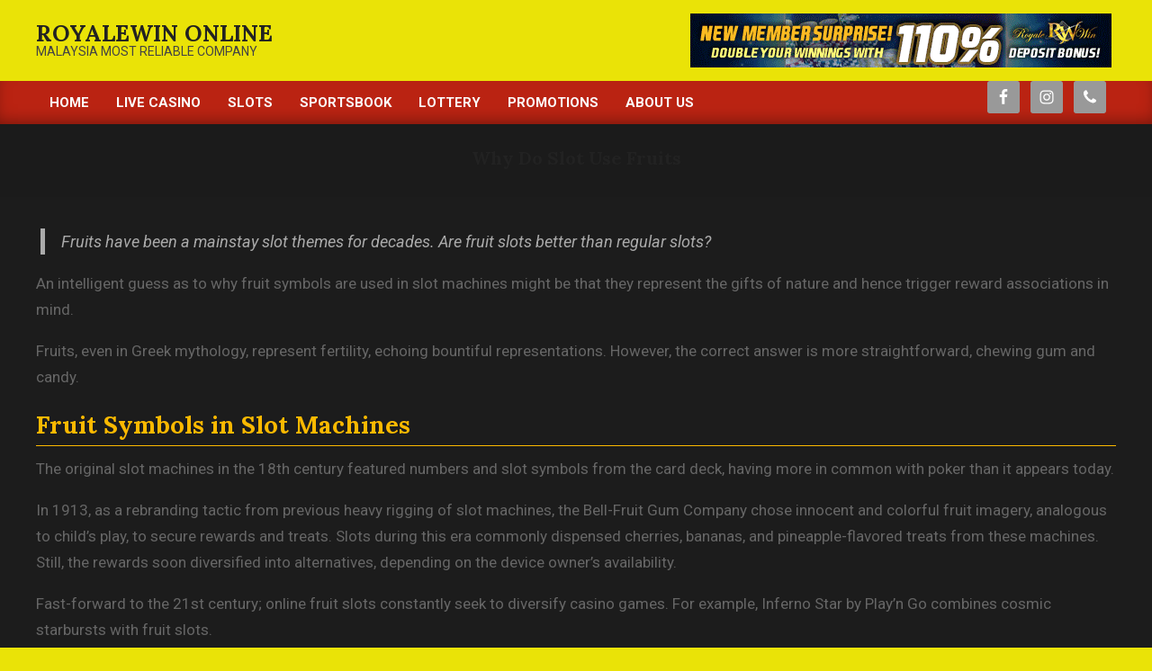

--- FILE ---
content_type: text/html
request_url: https://casinobloger.com/why-do-slot-use-fruits/
body_size: 10715
content:
<!DOCTYPE html>
<html lang="en-US">
<head>
<meta charset="UTF-8" />
<meta name='robots' content='max-image-preview:large' />
<meta name="viewport" content="width=device-width, initial-scale=1" />
<meta name="generator" content="Magazine News Byte 2.9.2" />
<!-- This site is optimized with the Yoast SEO plugin v14.6.1 - https://yoast.com/wordpress/plugins/seo/ -->
<title>Why Do Slot Use Fruits - Royalewin Online</title>
<meta name="description" content="Fruits have been a mainstay slot themes for decades. Are fruit slots better than regular slots? An intelligent guess as to why fruit symbols are used in" />
<meta name="robots" content="index, follow" />
<meta name="googlebot" content="index, follow, max-snippet:-1, max-image-preview:large, max-video-preview:-1" />
<meta name="bingbot" content="index, follow, max-snippet:-1, max-image-preview:large, max-video-preview:-1" />
<link rel="canonical" href="https://casinobloger.com/why-do-slot-use-fruits/" />
<meta property="og:locale" content="en_US" />
<meta property="og:type" content="article" />
<meta property="og:title" content="Why Do Slot Use Fruits - Royalewin Online" />
<meta property="og:description" content="Fruits have been a mainstay slot themes for decades. Are fruit slots better than regular slots? An intelligent guess as to why fruit symbols are used in" />
<meta property="og:url" content="https://casinobloger.com/why-do-slot-use-fruits/" />
<meta property="og:site_name" content="Royalewin Online" />
<meta property="article:published_time" content="2022-09-08T07:25:25+00:00" />
<meta property="article:modified_time" content="2022-09-08T07:25:27+00:00" />
<meta property="og:image" content="https://casinobloger.com/wp-content/uploads/2022/09/why-fruits.png" />
<meta property="og:image:width" content="460" />
<meta property="og:image:height" content="300" />
<meta name="twitter:card" content="summary_large_image" />
<script type="application/ld+json" class="yoast-schema-graph">{"@context":"https://schema.org","@graph":[{"@type":"WebSite","@id":"https://casinobloger.com/#website","url":"https://casinobloger.com/","name":"Royalewin Online","description":"MALAYSIA MOST RELIABLE COMPANY ","potentialAction":[{"@type":"SearchAction","target":"https://casinobloger.com/?s={search_term_string}","query-input":"required name=search_term_string"}],"inLanguage":"en-US"},{"@type":"ImageObject","@id":"https://casinobloger.com/why-do-slot-use-fruits/#primaryimage","inLanguage":"en-US","url":"https://casinobloger.com/wp-content/uploads/2022/09/why-fruits.png","width":460,"height":300},{"@type":"WebPage","@id":"https://casinobloger.com/why-do-slot-use-fruits/#webpage","url":"https://casinobloger.com/why-do-slot-use-fruits/","name":"Why Do Slot Use Fruits - Royalewin Online","isPartOf":{"@id":"https://casinobloger.com/#website"},"primaryImageOfPage":{"@id":"https://casinobloger.com/why-do-slot-use-fruits/#primaryimage"},"datePublished":"2022-09-08T07:25:25+00:00","dateModified":"2022-09-08T07:25:27+00:00","author":{"@id":"https://casinobloger.com/#/schema/person/e2af1c21b2992fe4ffb48a4c8590fad0"},"description":"Fruits have been a mainstay slot themes for decades. Are fruit slots better than regular slots? An intelligent guess as to why fruit symbols are used in","breadcrumb":{"@id":"https://casinobloger.com/why-do-slot-use-fruits/#breadcrumb"},"inLanguage":"en-US","potentialAction":[{"@type":"ReadAction","target":["https://casinobloger.com/why-do-slot-use-fruits/"]}]},{"@type":"BreadcrumbList","@id":"https://casinobloger.com/why-do-slot-use-fruits/#breadcrumb","itemListElement":[{"@type":"ListItem","position":1,"item":{"@type":"WebPage","@id":"https://casinobloger.com/","url":"https://casinobloger.com/","name":"Home"}},{"@type":"ListItem","position":2,"item":{"@type":"WebPage","@id":"https://casinobloger.com/why-do-slot-use-fruits/","url":"https://casinobloger.com/why-do-slot-use-fruits/","name":"Why Do Slot Use Fruits"}}]},{"@type":["Person"],"@id":"https://casinobloger.com/#/schema/person/e2af1c21b2992fe4ffb48a4c8590fad0","name":"admin","image":{"@type":"ImageObject","@id":"https://casinobloger.com/#personlogo","inLanguage":"en-US","url":"https://secure.gravatar.com/avatar/f34e8b16595fa22bf079e284c0c06988?s=96&d=mm&r=g","caption":"admin"}}]}</script>
<!-- / Yoast SEO plugin. -->
<link rel='dns-prefetch' href='//fonts.googleapis.com' />
<link rel="alternate" type="application/rss+xml" title="Royalewin Online &raquo; Feed" href="https://casinobloger.com/feed/" />
<link rel="alternate" type="application/rss+xml" title="Royalewin Online &raquo; Comments Feed" href="https://casinobloger.com/comments/feed/" />
<link rel="alternate" type="application/rss+xml" title="Royalewin Online &raquo; Why Do Slot Use Fruits Comments Feed" href="https://casinobloger.com/why-do-slot-use-fruits/feed/" />
<link rel="pingback" href="https://casinobloger.com/xmlrpc.php" />
<!-- <link rel='stylesheet' id='wp-block-library-css'  href='https://casinobloger.com/wp-includes/css/dist/block-library/style.min.css?ver=5.9.9' media='all' /> -->
<link rel="stylesheet" type="text/css" href="//casinobloger.com/wp-content/cache/wpfc-minified/q91pakls/3wn1h.css" media="all"/>
<style id='global-styles-inline-css'>
body{--wp--preset--color--black: #000000;--wp--preset--color--cyan-bluish-gray: #abb8c3;--wp--preset--color--white: #ffffff;--wp--preset--color--pale-pink: #f78da7;--wp--preset--color--vivid-red: #cf2e2e;--wp--preset--color--luminous-vivid-orange: #ff6900;--wp--preset--color--luminous-vivid-amber: #fcb900;--wp--preset--color--light-green-cyan: #7bdcb5;--wp--preset--color--vivid-green-cyan: #00d084;--wp--preset--color--pale-cyan-blue: #8ed1fc;--wp--preset--color--vivid-cyan-blue: #0693e3;--wp--preset--color--vivid-purple: #9b51e0;--wp--preset--gradient--vivid-cyan-blue-to-vivid-purple: linear-gradient(135deg,rgba(6,147,227,1) 0%,rgb(155,81,224) 100%);--wp--preset--gradient--light-green-cyan-to-vivid-green-cyan: linear-gradient(135deg,rgb(122,220,180) 0%,rgb(0,208,130) 100%);--wp--preset--gradient--luminous-vivid-amber-to-luminous-vivid-orange: linear-gradient(135deg,rgba(252,185,0,1) 0%,rgba(255,105,0,1) 100%);--wp--preset--gradient--luminous-vivid-orange-to-vivid-red: linear-gradient(135deg,rgba(255,105,0,1) 0%,rgb(207,46,46) 100%);--wp--preset--gradient--very-light-gray-to-cyan-bluish-gray: linear-gradient(135deg,rgb(238,238,238) 0%,rgb(169,184,195) 100%);--wp--preset--gradient--cool-to-warm-spectrum: linear-gradient(135deg,rgb(74,234,220) 0%,rgb(151,120,209) 20%,rgb(207,42,186) 40%,rgb(238,44,130) 60%,rgb(251,105,98) 80%,rgb(254,248,76) 100%);--wp--preset--gradient--blush-light-purple: linear-gradient(135deg,rgb(255,206,236) 0%,rgb(152,150,240) 100%);--wp--preset--gradient--blush-bordeaux: linear-gradient(135deg,rgb(254,205,165) 0%,rgb(254,45,45) 50%,rgb(107,0,62) 100%);--wp--preset--gradient--luminous-dusk: linear-gradient(135deg,rgb(255,203,112) 0%,rgb(199,81,192) 50%,rgb(65,88,208) 100%);--wp--preset--gradient--pale-ocean: linear-gradient(135deg,rgb(255,245,203) 0%,rgb(182,227,212) 50%,rgb(51,167,181) 100%);--wp--preset--gradient--electric-grass: linear-gradient(135deg,rgb(202,248,128) 0%,rgb(113,206,126) 100%);--wp--preset--gradient--midnight: linear-gradient(135deg,rgb(2,3,129) 0%,rgb(40,116,252) 100%);--wp--preset--duotone--dark-grayscale: url('#wp-duotone-dark-grayscale');--wp--preset--duotone--grayscale: url('#wp-duotone-grayscale');--wp--preset--duotone--purple-yellow: url('#wp-duotone-purple-yellow');--wp--preset--duotone--blue-red: url('#wp-duotone-blue-red');--wp--preset--duotone--midnight: url('#wp-duotone-midnight');--wp--preset--duotone--magenta-yellow: url('#wp-duotone-magenta-yellow');--wp--preset--duotone--purple-green: url('#wp-duotone-purple-green');--wp--preset--duotone--blue-orange: url('#wp-duotone-blue-orange');--wp--preset--font-size--small: 13px;--wp--preset--font-size--medium: 20px;--wp--preset--font-size--large: 36px;--wp--preset--font-size--x-large: 42px;}.has-black-color{color: var(--wp--preset--color--black) !important;}.has-cyan-bluish-gray-color{color: var(--wp--preset--color--cyan-bluish-gray) !important;}.has-white-color{color: var(--wp--preset--color--white) !important;}.has-pale-pink-color{color: var(--wp--preset--color--pale-pink) !important;}.has-vivid-red-color{color: var(--wp--preset--color--vivid-red) !important;}.has-luminous-vivid-orange-color{color: var(--wp--preset--color--luminous-vivid-orange) !important;}.has-luminous-vivid-amber-color{color: var(--wp--preset--color--luminous-vivid-amber) !important;}.has-light-green-cyan-color{color: var(--wp--preset--color--light-green-cyan) !important;}.has-vivid-green-cyan-color{color: var(--wp--preset--color--vivid-green-cyan) !important;}.has-pale-cyan-blue-color{color: var(--wp--preset--color--pale-cyan-blue) !important;}.has-vivid-cyan-blue-color{color: var(--wp--preset--color--vivid-cyan-blue) !important;}.has-vivid-purple-color{color: var(--wp--preset--color--vivid-purple) !important;}.has-black-background-color{background-color: var(--wp--preset--color--black) !important;}.has-cyan-bluish-gray-background-color{background-color: var(--wp--preset--color--cyan-bluish-gray) !important;}.has-white-background-color{background-color: var(--wp--preset--color--white) !important;}.has-pale-pink-background-color{background-color: var(--wp--preset--color--pale-pink) !important;}.has-vivid-red-background-color{background-color: var(--wp--preset--color--vivid-red) !important;}.has-luminous-vivid-orange-background-color{background-color: var(--wp--preset--color--luminous-vivid-orange) !important;}.has-luminous-vivid-amber-background-color{background-color: var(--wp--preset--color--luminous-vivid-amber) !important;}.has-light-green-cyan-background-color{background-color: var(--wp--preset--color--light-green-cyan) !important;}.has-vivid-green-cyan-background-color{background-color: var(--wp--preset--color--vivid-green-cyan) !important;}.has-pale-cyan-blue-background-color{background-color: var(--wp--preset--color--pale-cyan-blue) !important;}.has-vivid-cyan-blue-background-color{background-color: var(--wp--preset--color--vivid-cyan-blue) !important;}.has-vivid-purple-background-color{background-color: var(--wp--preset--color--vivid-purple) !important;}.has-black-border-color{border-color: var(--wp--preset--color--black) !important;}.has-cyan-bluish-gray-border-color{border-color: var(--wp--preset--color--cyan-bluish-gray) !important;}.has-white-border-color{border-color: var(--wp--preset--color--white) !important;}.has-pale-pink-border-color{border-color: var(--wp--preset--color--pale-pink) !important;}.has-vivid-red-border-color{border-color: var(--wp--preset--color--vivid-red) !important;}.has-luminous-vivid-orange-border-color{border-color: var(--wp--preset--color--luminous-vivid-orange) !important;}.has-luminous-vivid-amber-border-color{border-color: var(--wp--preset--color--luminous-vivid-amber) !important;}.has-light-green-cyan-border-color{border-color: var(--wp--preset--color--light-green-cyan) !important;}.has-vivid-green-cyan-border-color{border-color: var(--wp--preset--color--vivid-green-cyan) !important;}.has-pale-cyan-blue-border-color{border-color: var(--wp--preset--color--pale-cyan-blue) !important;}.has-vivid-cyan-blue-border-color{border-color: var(--wp--preset--color--vivid-cyan-blue) !important;}.has-vivid-purple-border-color{border-color: var(--wp--preset--color--vivid-purple) !important;}.has-vivid-cyan-blue-to-vivid-purple-gradient-background{background: var(--wp--preset--gradient--vivid-cyan-blue-to-vivid-purple) !important;}.has-light-green-cyan-to-vivid-green-cyan-gradient-background{background: var(--wp--preset--gradient--light-green-cyan-to-vivid-green-cyan) !important;}.has-luminous-vivid-amber-to-luminous-vivid-orange-gradient-background{background: var(--wp--preset--gradient--luminous-vivid-amber-to-luminous-vivid-orange) !important;}.has-luminous-vivid-orange-to-vivid-red-gradient-background{background: var(--wp--preset--gradient--luminous-vivid-orange-to-vivid-red) !important;}.has-very-light-gray-to-cyan-bluish-gray-gradient-background{background: var(--wp--preset--gradient--very-light-gray-to-cyan-bluish-gray) !important;}.has-cool-to-warm-spectrum-gradient-background{background: var(--wp--preset--gradient--cool-to-warm-spectrum) !important;}.has-blush-light-purple-gradient-background{background: var(--wp--preset--gradient--blush-light-purple) !important;}.has-blush-bordeaux-gradient-background{background: var(--wp--preset--gradient--blush-bordeaux) !important;}.has-luminous-dusk-gradient-background{background: var(--wp--preset--gradient--luminous-dusk) !important;}.has-pale-ocean-gradient-background{background: var(--wp--preset--gradient--pale-ocean) !important;}.has-electric-grass-gradient-background{background: var(--wp--preset--gradient--electric-grass) !important;}.has-midnight-gradient-background{background: var(--wp--preset--gradient--midnight) !important;}.has-small-font-size{font-size: var(--wp--preset--font-size--small) !important;}.has-medium-font-size{font-size: var(--wp--preset--font-size--medium) !important;}.has-large-font-size{font-size: var(--wp--preset--font-size--large) !important;}.has-x-large-font-size{font-size: var(--wp--preset--font-size--x-large) !important;}
</style>
<!-- <link rel='stylesheet' id='socials-ignited-css'  href='https://casinobloger.com/wp-content/plugins/socials-ignited/css/style.css?ver=5.9.9' media='all' /> -->
<link rel="stylesheet" type="text/css" href="//casinobloger.com/wp-content/cache/wpfc-minified/6k0i0vwa/3wn1h.css" media="all"/>
<link rel='stylesheet' id='magnb-googlefont-css'  href='//fonts.googleapis.com/css2?family=Roboto:ital,wght@0,300;0,400;0,500;0,600;0,700;0,800;1,400;1,700&#038;family=Lora:ital,wght@0,400;0,700;1,400;1,700' media='all' />
<!-- <link rel='stylesheet' id='font-awesome-css'  href='https://casinobloger.com/wp-content/themes/magazine-news-byte/library/fonticons/font-awesome.css?ver=5.0.10' media='all' /> -->
<!-- <link rel='stylesheet' id='simple-social-icons-font-css'  href='https://casinobloger.com/wp-content/plugins/simple-social-icons/css/style.css?ver=3.0.2' media='all' /> -->
<!-- <link rel='stylesheet' id='hoot-style-css'  href='https://casinobloger.com/wp-content/themes/magazine-news-byte/style.css?ver=2.9.2' media='all' /> -->
<link rel="stylesheet" type="text/css" href="//casinobloger.com/wp-content/cache/wpfc-minified/7qjgzd/3wn1k.css" media="all"/>
<style id='hoot-style-inline-css'>
.hgrid {
max-width: 1260px;
} 
a {
color: #ba2312;
} 
a:hover {
color: #8b1a0d;
} 
.accent-typo {
background: #ba2312;
color: #fcfcfc;
} 
.invert-typo {
color: #1c1c1c;
} 
.enforce-typo {
background: #1c1c1c;
} 
body.wordpress input[type="submit"], body.wordpress #submit, body.wordpress .button {
border-color: #ba2312;
background: #ba2312;
color: #fcfcfc;
} 
body.wordpress input[type="submit"]:hover, body.wordpress #submit:hover, body.wordpress .button:hover, body.wordpress input[type="submit"]:focus, body.wordpress #submit:focus, body.wordpress .button:focus {
color: #ba2312;
background: #fcfcfc;
} 
h1, h2, h3, h4, h5, h6, .title, .titlefont {
font-family: "Lora", serif;
text-transform: none;
} 
#main.main,#header-supplementary {
background: #1c1c1c;
} 
#header-supplementary {
background: #ba2312;
color: #fcfcfc;
} 
#header-supplementary h1, #header-supplementary h2, #header-supplementary h3, #header-supplementary h4, #header-supplementary h5, #header-supplementary h6, #header-supplementary .title {
color: inherit;
margin: 0px;
} 
#header-supplementary .js-search .searchform.expand .searchtext {
background: #ba2312;
} 
#header-supplementary .js-search .searchform.expand .searchtext, #header-supplementary .js-search .searchform.expand .js-search-placeholder, .header-supplementary a, .header-supplementary a:hover {
color: inherit;
} 
#header-supplementary .menu-items > li > a {
color: #fcfcfc;
} 
#header-supplementary .menu-items li.current-menu-item, #header-supplementary .menu-items li.current-menu-ancestor, #header-supplementary .menu-items li:hover {
background: #fcfcfc;
} 
#header-supplementary .menu-items li.current-menu-item > a, #header-supplementary .menu-items li.current-menu-ancestor > a, #header-supplementary .menu-items li:hover > a {
color: #ba2312;
} 
#topbar {
background: #ba2312;
color: #fcfcfc;
} 
#topbar.js-search .searchform.expand .searchtext {
background: #ba2312;
} 
#topbar.js-search .searchform.expand .searchtext,#topbar .js-search-placeholder {
color: #fcfcfc;
} 
#site-logo.logo-border {
border-color: #ba2312;
} 
.header-aside-search.js-search .searchform i.fa-search {
color: #ba2312;
} 
#site-title {
font-family: "Lora", serif;
text-transform: uppercase;
} 
#site-description {
text-transform: uppercase;
} 
.site-logo-with-icon #site-title i {
font-size: 79px;
} 
.site-logo-mixed-image img {
max-width: 200px;
} 
.site-title-line em {
color: #ba2312;
} 
.site-title-heading-font {
font-family: "Lora", serif;
} 
.menu-items ul {
background: #1c1c1c;
} 
.menu-items li.current-menu-item, .menu-items li.current-menu-ancestor, .menu-items li:hover {
background: #ba2312;
} 
.menu-items li.current-menu-item > a, .menu-items li.current-menu-ancestor > a, .menu-items li:hover > a {
color: #fcfcfc;
} 
.more-link, .more-link a {
color: #ba2312;
} 
.more-link:hover, .more-link:hover a {
color: #8b1a0d;
} 
.sidebar .widget-title,.sub-footer .widget-title, .footer .widget-title {
background: #ba2312;
color: #fcfcfc;
} 
.main-content-grid,.widget,.frontpage-area {
margin-top: 35px;
} 
.widget,.frontpage-area {
margin-bottom: 35px;
} 
.frontpage-area.module-bg-highlight, .frontpage-area.module-bg-color, .frontpage-area.module-bg-image {
padding: 35px 0;
} 
.footer .widget {
margin: 20px 0;
} 
.js-search .searchform.expand .searchtext {
background: #1c1c1c;
} 
#infinite-handle span,.lrm-form a.button, .lrm-form button, .lrm-form button[type=submit], .lrm-form #buddypress input[type=submit], .lrm-form input[type=submit],.widget_newsletterwidget input.tnp-submit[type=submit], .widget_newsletterwidgetminimal input.tnp-submit[type=submit],.widget_breadcrumb_navxt .breadcrumbs > .hoot-bcn-pretext {
background: #ba2312;
color: #fcfcfc;
} 
.woocommerce #respond input#submit.alt, .woocommerce a.button.alt, .woocommerce button.button.alt, .woocommerce input.button.alt {
border-color: #ba2312;
background: #ba2312;
color: #fcfcfc;
} 
.woocommerce #respond input#submit.alt:hover, .woocommerce a.button.alt:hover, .woocommerce button.button.alt:hover, .woocommerce input.button.alt:hover {
background: #fcfcfc;
color: #ba2312;
} 
.widget_newsletterwidget input.tnp-submit[type=submit]:hover, .widget_newsletterwidgetminimal input.tnp-submit[type=submit]:hover {
background: #8b1a0d;
color: #fcfcfc;
} 
.widget_breadcrumb_navxt .breadcrumbs > .hoot-bcn-pretext:after {
border-left-color: #ba2312;
} 
@media only screen and (max-width: 969px){
#header-supplementary .mobilemenu-fixed .menu-toggle, #header-supplementary .mobilemenu-fixed .menu-items {
background: #ba2312;
} 
.mobilemenu-fixed .menu-toggle, .mobilemenu-fixed .menu-items {
background: #1c1c1c;
} 
.sidebar {
margin-top: 35px;
} 
.frontpage-widgetarea > div.hgrid > [class*="hgrid-span-"] {
margin-bottom: 35px;
} 
}
</style>
<script id='jquery-core-js-extra'>
var hootData = {"stickySidebar":"disable"};
</script>
<script src='//casinobloger.com/wp-content/cache/wpfc-minified/lb100qpg/fq1so.js' type="text/javascript"></script>
<!-- <script src='https://casinobloger.com/wp-includes/js/jquery/jquery.min.js?ver=3.6.0' id='jquery-core-js'></script> -->
<!-- <script src='https://casinobloger.com/wp-includes/js/jquery/jquery-migrate.min.js?ver=3.3.2' id='jquery-migrate-js'></script> -->
<!-- <script src='https://casinobloger.com/wp-content/plugins/simple-social-icons/svgxuse.js?ver=1.1.21' id='svg-x-use-js'></script> -->
<link rel="https://api.w.org/" href="https://casinobloger.com/wp-json/" /><link rel="alternate" type="application/json" href="https://casinobloger.com/wp-json/wp/v2/posts/966" /><link rel="EditURI" type="application/rsd+xml" title="RSD" href="https://casinobloger.com/xmlrpc.php?rsd" />
<link rel="wlwmanifest" type="application/wlwmanifest+xml" href="https://casinobloger.com/wp-includes/wlwmanifest.xml" /> 
<meta name="generator" content="WordPress 5.9.9" />
<link rel='shortlink' href='https://casinobloger.com/?p=966' />
<link rel="alternate" type="application/json+oembed" href="https://casinobloger.com/wp-json/oembed/1.0/embed?url=https%3A%2F%2Fcasinobloger.com%2Fwhy-do-slot-use-fruits%2F" />
<link rel="alternate" type="text/xml+oembed" href="https://casinobloger.com/wp-json/oembed/1.0/embed?url=https%3A%2F%2Fcasinobloger.com%2Fwhy-do-slot-use-fruits%2F&#038;format=xml" />
<style id="custom-background-css">
body.custom-background { background-color: #eae307; }
</style>
<link rel="icon" href="https://casinobloger.com/wp-content/uploads/2020/01/cropped-royalewin_logo-1-32x32.png" sizes="32x32" />
<link rel="icon" href="https://casinobloger.com/wp-content/uploads/2020/01/cropped-royalewin_logo-1-192x192.png" sizes="192x192" />
<link rel="apple-touch-icon" href="https://casinobloger.com/wp-content/uploads/2020/01/cropped-royalewin_logo-1-180x180.png" />
<meta name="msapplication-TileImage" content="https://casinobloger.com/wp-content/uploads/2020/01/cropped-royalewin_logo-1-270x270.png" />
</head>
<body class="post-template-default single single-post postid-966 single-format-standard custom-background wordpress ltr en en-us parent-theme logged-out custom-header singular singular-post singular-post-966" dir="ltr" itemscope="itemscope" itemtype="https://schema.org/Blog">
<svg xmlns="http://www.w3.org/2000/svg" viewBox="0 0 0 0" width="0" height="0" focusable="false" role="none" style="visibility: hidden; position: absolute; left: -9999px; overflow: hidden;" ><defs><filter id="wp-duotone-dark-grayscale"><feColorMatrix color-interpolation-filters="sRGB" type="matrix" values=" .299 .587 .114 0 0 .299 .587 .114 0 0 .299 .587 .114 0 0 .299 .587 .114 0 0 " /><feComponentTransfer color-interpolation-filters="sRGB" ><feFuncR type="table" tableValues="0 0.49803921568627" /><feFuncG type="table" tableValues="0 0.49803921568627" /><feFuncB type="table" tableValues="0 0.49803921568627" /><feFuncA type="table" tableValues="1 1" /></feComponentTransfer><feComposite in2="SourceGraphic" operator="in" /></filter></defs></svg><svg xmlns="http://www.w3.org/2000/svg" viewBox="0 0 0 0" width="0" height="0" focusable="false" role="none" style="visibility: hidden; position: absolute; left: -9999px; overflow: hidden;" ><defs><filter id="wp-duotone-grayscale"><feColorMatrix color-interpolation-filters="sRGB" type="matrix" values=" .299 .587 .114 0 0 .299 .587 .114 0 0 .299 .587 .114 0 0 .299 .587 .114 0 0 " /><feComponentTransfer color-interpolation-filters="sRGB" ><feFuncR type="table" tableValues="0 1" /><feFuncG type="table" tableValues="0 1" /><feFuncB type="table" tableValues="0 1" /><feFuncA type="table" tableValues="1 1" /></feComponentTransfer><feComposite in2="SourceGraphic" operator="in" /></filter></defs></svg><svg xmlns="http://www.w3.org/2000/svg" viewBox="0 0 0 0" width="0" height="0" focusable="false" role="none" style="visibility: hidden; position: absolute; left: -9999px; overflow: hidden;" ><defs><filter id="wp-duotone-purple-yellow"><feColorMatrix color-interpolation-filters="sRGB" type="matrix" values=" .299 .587 .114 0 0 .299 .587 .114 0 0 .299 .587 .114 0 0 .299 .587 .114 0 0 " /><feComponentTransfer color-interpolation-filters="sRGB" ><feFuncR type="table" tableValues="0.54901960784314 0.98823529411765" /><feFuncG type="table" tableValues="0 1" /><feFuncB type="table" tableValues="0.71764705882353 0.25490196078431" /><feFuncA type="table" tableValues="1 1" /></feComponentTransfer><feComposite in2="SourceGraphic" operator="in" /></filter></defs></svg><svg xmlns="http://www.w3.org/2000/svg" viewBox="0 0 0 0" width="0" height="0" focusable="false" role="none" style="visibility: hidden; position: absolute; left: -9999px; overflow: hidden;" ><defs><filter id="wp-duotone-blue-red"><feColorMatrix color-interpolation-filters="sRGB" type="matrix" values=" .299 .587 .114 0 0 .299 .587 .114 0 0 .299 .587 .114 0 0 .299 .587 .114 0 0 " /><feComponentTransfer color-interpolation-filters="sRGB" ><feFuncR type="table" tableValues="0 1" /><feFuncG type="table" tableValues="0 0.27843137254902" /><feFuncB type="table" tableValues="0.5921568627451 0.27843137254902" /><feFuncA type="table" tableValues="1 1" /></feComponentTransfer><feComposite in2="SourceGraphic" operator="in" /></filter></defs></svg><svg xmlns="http://www.w3.org/2000/svg" viewBox="0 0 0 0" width="0" height="0" focusable="false" role="none" style="visibility: hidden; position: absolute; left: -9999px; overflow: hidden;" ><defs><filter id="wp-duotone-midnight"><feColorMatrix color-interpolation-filters="sRGB" type="matrix" values=" .299 .587 .114 0 0 .299 .587 .114 0 0 .299 .587 .114 0 0 .299 .587 .114 0 0 " /><feComponentTransfer color-interpolation-filters="sRGB" ><feFuncR type="table" tableValues="0 0" /><feFuncG type="table" tableValues="0 0.64705882352941" /><feFuncB type="table" tableValues="0 1" /><feFuncA type="table" tableValues="1 1" /></feComponentTransfer><feComposite in2="SourceGraphic" operator="in" /></filter></defs></svg><svg xmlns="http://www.w3.org/2000/svg" viewBox="0 0 0 0" width="0" height="0" focusable="false" role="none" style="visibility: hidden; position: absolute; left: -9999px; overflow: hidden;" ><defs><filter id="wp-duotone-magenta-yellow"><feColorMatrix color-interpolation-filters="sRGB" type="matrix" values=" .299 .587 .114 0 0 .299 .587 .114 0 0 .299 .587 .114 0 0 .299 .587 .114 0 0 " /><feComponentTransfer color-interpolation-filters="sRGB" ><feFuncR type="table" tableValues="0.78039215686275 1" /><feFuncG type="table" tableValues="0 0.94901960784314" /><feFuncB type="table" tableValues="0.35294117647059 0.47058823529412" /><feFuncA type="table" tableValues="1 1" /></feComponentTransfer><feComposite in2="SourceGraphic" operator="in" /></filter></defs></svg><svg xmlns="http://www.w3.org/2000/svg" viewBox="0 0 0 0" width="0" height="0" focusable="false" role="none" style="visibility: hidden; position: absolute; left: -9999px; overflow: hidden;" ><defs><filter id="wp-duotone-purple-green"><feColorMatrix color-interpolation-filters="sRGB" type="matrix" values=" .299 .587 .114 0 0 .299 .587 .114 0 0 .299 .587 .114 0 0 .299 .587 .114 0 0 " /><feComponentTransfer color-interpolation-filters="sRGB" ><feFuncR type="table" tableValues="0.65098039215686 0.40392156862745" /><feFuncG type="table" tableValues="0 1" /><feFuncB type="table" tableValues="0.44705882352941 0.4" /><feFuncA type="table" tableValues="1 1" /></feComponentTransfer><feComposite in2="SourceGraphic" operator="in" /></filter></defs></svg><svg xmlns="http://www.w3.org/2000/svg" viewBox="0 0 0 0" width="0" height="0" focusable="false" role="none" style="visibility: hidden; position: absolute; left: -9999px; overflow: hidden;" ><defs><filter id="wp-duotone-blue-orange"><feColorMatrix color-interpolation-filters="sRGB" type="matrix" values=" .299 .587 .114 0 0 .299 .587 .114 0 0 .299 .587 .114 0 0 .299 .587 .114 0 0 " /><feComponentTransfer color-interpolation-filters="sRGB" ><feFuncR type="table" tableValues="0.098039215686275 1" /><feFuncG type="table" tableValues="0 0.66274509803922" /><feFuncB type="table" tableValues="0.84705882352941 0.41960784313725" /><feFuncA type="table" tableValues="1 1" /></feComponentTransfer><feComposite in2="SourceGraphic" operator="in" /></filter></defs></svg>
<a href="#main" class="screen-reader-text">Skip to content</a>
<div id="page-wrapper" class=" site-stretch page-wrapper sitewrap-full-width sidebars0 hoot-cf7-style hoot-mapp-style hoot-jetpack-style">
<header id="header" class="site-header header-layout-primary-widget-area header-layout-secondary-bottom tablemenu" role="banner" itemscope="itemscope" itemtype="https://schema.org/WPHeader">
<div id="header-primary" class=" header-part header-primary header-primary-widget-area">
<div class="hgrid">
<div class="table hgrid-span-12">
<div id="branding" class="site-branding branding table-cell-mid">
<div id="site-logo" class="site-logo-text">
<div id="site-logo-text" class="site-logo-text site-logo-text-tiny"><div id="site-title" class="site-title" itemprop="headline"><a href="https://casinobloger.com" rel="home" itemprop="url"><span class="blogname">Royalewin Online</span></a></div><div id="site-description" class="site-description" itemprop="description">MALAYSIA MOST RELIABLE COMPANY </div></div>		</div>
</div><!-- #branding -->
<div id="header-aside" class=" header-aside table-cell-mid header-aside-widget-area ">	<div class="header-sidebar inline-nav js-search hgrid-stretch">
<aside id="sidebar-header-sidebar" class="sidebar sidebar-header-sidebar" role="complementary" itemscope="itemscope" itemtype="https://schema.org/WPSideBar">
<section id="media_image-14" class="widget widget_media_image"><img width="468" height="60" src="https://casinobloger.com/wp-content/uploads/2020/01/468×60-234-2.gif" class="image wp-image-207  attachment-full size-full" alt="" loading="lazy" style="max-width: 100%; height: auto;" /></section>		</aside>
</div>
</div>					</div>
</div>
</div>
<div id="header-supplementary" class=" header-part header-supplementary header-supplementary-bottom header-supplementary-left header-supplementary-mobilemenu-inline with-menubg">
<div class="hgrid">
<div class="hgrid-span-12">
<div class="menu-area-wrap">
<div class="screen-reader-text">Primary Navigation Menu</div>
<nav id="menu-primary" class="menu nav-menu menu-primary mobilemenu-inline mobilesubmenu-click" role="navigation" itemscope="itemscope" itemtype="https://schema.org/SiteNavigationElement">
<div class="menu-toggle"><span class="menu-toggle-text">Menu</span><i class="fas fa-bars"></i></div>
<ul id="menu-primary-items" class="menu-items sf-menu menu"><li id="menu-item-54" class="menu-item menu-item-type-custom menu-item-object-custom menu-item-home menu-item-54"><a href="https://casinobloger.com"><span class="menu-title">Home</span></a></li>
<li id="menu-item-100" class="menu-item menu-item-type-taxonomy menu-item-object-category menu-item-100"><a href="https://casinobloger.com/category/live-casino/"><span class="menu-title">Live Casino</span></a></li>
<li id="menu-item-102" class="menu-item menu-item-type-taxonomy menu-item-object-category current-post-ancestor current-menu-parent current-post-parent menu-item-102"><a href="https://casinobloger.com/category/slots/"><span class="menu-title">Slots</span></a></li>
<li id="menu-item-103" class="menu-item menu-item-type-taxonomy menu-item-object-category menu-item-103"><a href="https://casinobloger.com/category/sportsbook/"><span class="menu-title">Sportsbook</span></a></li>
<li id="menu-item-348" class="menu-item menu-item-type-taxonomy menu-item-object-category menu-item-348"><a href="https://casinobloger.com/category/lottery/"><span class="menu-title">Lottery</span></a></li>
<li id="menu-item-101" class="menu-item menu-item-type-taxonomy menu-item-object-category menu-item-101"><a href="https://casinobloger.com/category/promotions/"><span class="menu-title">Promotions</span></a></li>
<li id="menu-item-55" class="menu-item menu-item-type-post_type menu-item-object-page menu-item-55"><a href="https://casinobloger.com/about-us/"><span class="menu-title">About Us</span></a></li>
</ul>
</nav><!-- #menu-primary -->
<div class="menu-side-box inline-nav js-search">
<section id="simple-social-icons-2" class="widget simple-social-icons"><ul class="alignleft"><li class="ssi-facebook"><a href="https://www.facebook.com/rwin888/" target="_blank" rel="noopener noreferrer"><svg role="img" class="social-facebook" aria-labelledby="social-facebook-2"><title id="social-facebook-2">Facebook</title><use xlink:href="https://casinobloger.com/wp-content/plugins/simple-social-icons/symbol-defs.svg#social-facebook"></use></svg></a></li><li class="ssi-instagram"><a href="https://www.instagram.com/royalewin/" target="_blank" rel="noopener noreferrer"><svg role="img" class="social-instagram" aria-labelledby="social-instagram-2"><title id="social-instagram-2">Instagram</title><use xlink:href="https://casinobloger.com/wp-content/plugins/simple-social-icons/symbol-defs.svg#social-instagram"></use></svg></a></li><li class="ssi-phone"><a href="tel:h&#116;&#116;p:/&#047;c&#104;&#097;&#116;&#119;&#097;&#115;&#097;p.com/r&#119;cs" target="_blank" rel="noopener noreferrer"><svg role="img" class="social-phone" aria-labelledby="social-phone-2"><title id="social-phone-2">Phone</title><use xlink:href="https://casinobloger.com/wp-content/plugins/simple-social-icons/symbol-defs.svg#social-phone"></use></svg></a></li></ul></section>	</div>
</div>
</div>
</div>
</div>
</header><!-- #header -->
<div id="main" class=" main">
<div id="loop-meta" class=" loop-meta-wrap pageheader-bg-default  loop-meta-withbg loop-meta-parallax" data-parallax="scroll" data-image-src="https://casinobloger.com/wp-content/uploads/2022/09/why-fruits.png">
<div class="hgrid">
<div class=" loop-meta hgrid-span-12" itemscope="itemscope" itemtype="https://schema.org/WebPageElement">
<div class="entry-header">
<h1 class=" loop-title entry-title" itemprop="headline">Why Do Slot Use Fruits</h1>
</div><!-- .entry-header -->
</div><!-- .loop-meta -->
</div>
</div>
<div class="hgrid main-content-grid">
<main id="content" class="content  hgrid-span-12 no-sidebar layout-full-width " role="main">
<div id="content-wrap" class=" content-wrap">
<article id="post-966" class="entry author-salejohnson88_k8l20y32 post-966 post type-post status-publish format-standard has-post-thumbnail category-slots" itemscope="itemscope" itemtype="https://schema.org/BlogPosting" itemprop="blogPost">
<div class="entry-content" itemprop="articleBody">
<div class="entry-the-content">
<blockquote class="wp-block-quote"><p>Fruits have been a mainstay slot themes for decades. Are fruit slots better than regular slots? </p></blockquote>
<p>An intelligent guess as to why fruit symbols are used in slot machines might be that they represent the gifts of nature and hence trigger reward associations in mind.</p>
<p>Fruits, even in Greek mythology, represent fertility, echoing bountiful representations. However, the correct answer is more straightforward, chewing gum and candy.</p>
<h2 class="has-luminous-vivid-amber-color has-text-color">Fruit Symbols in Slot Machines</h2>
<p>The original slot machines in the 18th century featured numbers and slot symbols from the card deck, having more in common with poker than it appears today.</p>
<p>In 1913, as a rebranding tactic from previous heavy rigging of slot machines, the Bell-Fruit Gum Company chose innocent and colorful fruit imagery, analogous to child&#8217;s play, to secure rewards and treats. Slots during this era commonly dispensed cherries, bananas, and pineapple-flavored treats from these machines. Still, the rewards soon diversified into alternatives, depending on the device owner&#8217;s availability.</p>
<p>Fast-forward to the 21st century; online fruit slots constantly seek to diversify casino games. For example, Inferno Star by Play&#8217;n Go combines cosmic starbursts with fruit slots.</p>
<h2 class="has-luminous-vivid-amber-color has-text-color">First use of Fruits in Slots</h2>
<p>In the early 1900s, anti-gambling laws gained momentum. Slot machines or one-arm bandits were increasingly swallowing people&#8217;s life savings. As these anti-gambling laws swept across the US, manufacturers altered slot machines, replacing poker-influenced visuals of Charles Fey&#8217;s Liberty Bell with fruit symbols that dispensed chewing gum when players create a match on the slot payline.</p>
<p>Punters could now gamble for chewing gum instead of cash when the same three fruits aligned in a row. Cherries were the first scatter symbol and could appear anywhere on the slot reels, as long as three cherries aligned, which would be considered a win. Cherries, melons, plums, and pineapples are the classic fruit slot themes still used to date, inspired by chewing gum flavors.</p>
<p>The mastermind behind the idea of converting slot machines to gamified chewing gum dispensers was O. D. Jennings, head of the Industry Novelty Company. Slot machines had found their way into convenience stores while circumventing the gambling laws. It inspired a new flurry of inventions of slot machines since this technology was not patented. Slot machines developed faster, as well as bigger payouts.</p>
<h2 class="has-luminous-vivid-amber-color has-text-color">Do Fruit Slots payout more than Regular Slots?</h2>
<p>The best online casinos adhere to fair play by using a random number generator (RNG), a requirement by law. RNG is a computer algorithm used to randomize the chance of winning, used in fruit slots and regular slots. The RNG can make hundreds of calculations within a second. The sequence of numbers produced by the RNG matches the symbols on a reel. This algorithm determines if the player receives a payout or not. Each of the symbols on the reel has an unequally weighted value. The unequal weightage means that a lower weighted symbol is more likely to appear than a higher weighted symbol (bonuses or free spins, for example). By law, gaming operators often must have their RNG timely audited to maintain fair play. The auditor is an independent third party to ensure neutral outcomes.</p>
<p>Since fruit slots are the same as regular ones, various slot strategies work with them. These strategies include choosing a game based on its RTP and variance rates.</p>
<p>It is important to note that fruit slots do not get hot or cold. Their payout depends on their RNG, variance, and RTP. For example, if you are playing high-variance fruit slots, you will likely get fewer wins than those with low-variance rates.</p>
<h2 class="has-luminous-vivid-amber-color has-text-color">Modernized Fruit Slots</h2>
<p>The simplicity of fruit symbols limits the increased sophistication of modern technology. Lemons and cherries distinctly provoke the taste buds and trigger the nostalgia for sweets, psychologically reminding players of rewards. It is not uncommon to associate lemons or cherries with slot machines or gambling, as they often are poster symbols in gambling advertising. Wazdan&#8217;s Fruity Fiesta has progressed to larger jackpot sizes and more bonus rounds, combining fruit machines&#8217; retro feel and nostalgia.</p>
<p>However, outside brick-and-mortar casinos, gaming arcades, or the classic British pub, it is getting trickier for fruit slot machines to maintain engagement compared to other games utilizing technology for more immersive gaming experiences. For example, video slot reels don&#8217;t share the limitations of the classic fruit slot machines and offer a broader range of betting options.</p>
<p><em>Before fruits, poker was the dominant theme of slot machines. The bright rebranding revealed the dark history of heavy rigging in fruit slot machines. Today, RNG algorithms and independent auditors ensure neutrality within the game.</em></p>
</div>
</div><!-- .entry-content -->
<div class="screen-reader-text" itemprop="datePublished" itemtype="https://schema.org/Date">2022-09-08</div>
<footer class="entry-footer">
<div class="entry-byline"> <div class="entry-byline-block entry-byline-author"> <span class="entry-byline-label">By:</span> <span class="entry-author" itemprop="author" itemscope="itemscope" itemtype="https://schema.org/Person"><a href="https://casinobloger.com/author/salejohnson88_k8l20y32/" title="Posts by admin" rel="author" class="url fn n" itemprop="url"><span itemprop="name">admin</span></a></span> </div> <div class="entry-byline-block entry-byline-date"> <span class="entry-byline-label">On:</span> <time class="entry-published updated" datetime="2022-09-08T07:25:25+00:00" itemprop="datePublished" title="Thursday, September 8, 2022, 7:25 am">September 8, 2022</time> </div> <div class="entry-byline-block entry-byline-cats"> <span class="entry-byline-label">In:</span> <a href="https://casinobloger.com/category/slots/" rel="category tag">Slots</a> </div><span class="entry-publisher" itemprop="publisher" itemscope="itemscope" itemtype="https://schema.org/Organization"><meta itemprop="name" content="Royalewin Online"><span itemprop="logo" itemscope itemtype="https://schema.org/ImageObject"><meta itemprop="url" content=""><meta itemprop="width" content=""><meta itemprop="height" content=""></span></span></div><!-- .entry-byline -->			</footer><!-- .entry-footer -->
</article><!-- .entry -->
<div id="loop-nav-wrap" class="loop-nav"><div class="prev">Previous Post: <a href="https://casinobloger.com/oscars-grind-strategy-in-live-dealer-casinos/" rel="prev">Oscar&#8217;s Grind Strategy in Live Dealer Casinos</a></div><div class="next">Next Post: <a href="https://casinobloger.com/guide-to-live-betting-in-play-and-in-game-betting/" rel="next">Guide to Live Betting, In-Play and In-Game Betting</a></div></div><!-- .loop-nav -->
<section id="comments-template">
<div id="respond" class="comment-respond">
<h3 id="reply-title" class="comment-reply-title">Leave a Reply <small><a rel="nofollow" id="cancel-comment-reply-link" href="/why-do-slot-use-fruits/#respond" style="display:none;">Cancel reply</a></small></h3><form action="https://casinobloger.com/wp-comments-post.php" method="post" id="commentform" class="comment-form" novalidate><p class="comment-notes"><span id="email-notes">Your email address will not be published.</span> <span class="required-field-message" aria-hidden="true">Required fields are marked <span class="required" aria-hidden="true">*</span></span></p><p class="comment-form-comment"><label for="comment">Comment <span class="required" aria-hidden="true">*</span></label> <textarea id="comment" name="comment" cols="45" rows="8" maxlength="65525" required></textarea></p><p class="comment-form-author"><label for="author">Name <span class="required" aria-hidden="true">*</span></label> <input id="author" name="author" type="text" value="" size="30" maxlength="245" required /></p>
<p class="comment-form-email"><label for="email">Email <span class="required" aria-hidden="true">*</span></label> <input id="email" name="email" type="email" value="" size="30" maxlength="100" aria-describedby="email-notes" required /></p>
<p class="comment-form-url"><label for="url">Website</label> <input id="url" name="url" type="url" value="" size="30" maxlength="200" /></p>
<p class="comment-form-cookies-consent"><input id="wp-comment-cookies-consent" name="wp-comment-cookies-consent" type="checkbox" value="yes" /> <label for="wp-comment-cookies-consent">Save my name, email, and website in this browser for the next time I comment.</label></p>
<p class="form-submit"><input name="submit" type="submit" id="submit" class="submit" value="Post Comment" /> <input type='hidden' name='comment_post_ID' value='966' id='comment_post_ID' />
<input type='hidden' name='comment_parent' id='comment_parent' value='0' />
</p></form>	</div><!-- #respond -->
</section><!-- #comments-template -->
</div><!-- #content-wrap -->
</main><!-- #content -->
</div><!-- .main-content-grid -->
		</div><!-- #main -->
<div id="post-footer" class=" post-footer hgrid-stretch linkstyle">
<div class="hgrid">
<div class="hgrid-span-12">
<p class="credit small">
Designed using <a class="theme-link" href="https://wphoot.com/themes/magazine-news-byte/" title="Magazine News Byte WordPress Theme">Magazine News Byte</a>. Powered by <a class="wp-link" href="https://wordpress.org">WordPress</a>.				</p><!-- .credit -->
</div>
</div>
</div>
</div><!-- #page-wrapper -->
<style type="text/css" media="screen"> #simple-social-icons-2 ul li a, #simple-social-icons-2 ul li a:hover, #simple-social-icons-2 ul li a:focus { background-color: #999999 !important; border-radius: 3px; color: #ffffff !important; border: 0px #ffffff solid !important; font-size: 18px; padding: 9px; }  #simple-social-icons-2 ul li a:hover, #simple-social-icons-2 ul li a:focus { background-color: #666666 !important; border-color: #ffffff !important; color: #ffffff !important; }  #simple-social-icons-2 ul li a:focus { outline: 1px dotted #666666 !important; }</style><script src='https://casinobloger.com/wp-includes/js/comment-reply.min.js?ver=5.9.9' id='comment-reply-js'></script>
<script src='https://casinobloger.com/wp-includes/js/hoverIntent.min.js?ver=1.10.2' id='hoverIntent-js'></script>
<script src='https://casinobloger.com/wp-content/themes/magazine-news-byte/js/jquery.superfish.js?ver=1.7.5' id='jquery-superfish-js'></script>
<script src='https://casinobloger.com/wp-content/themes/magazine-news-byte/js/jquery.fitvids.js?ver=1.1' id='jquery-fitvids-js'></script>
<script src='https://casinobloger.com/wp-content/themes/magazine-news-byte/js/jquery.parallax.js?ver=1.4.2' id='jquery-parallax-js'></script>
<script src='https://casinobloger.com/wp-content/themes/magazine-news-byte/js/hoot.theme.js?ver=2.9.2' id='hoot-theme-js'></script>
<script defer src="https://static.cloudflareinsights.com/beacon.min.js/vcd15cbe7772f49c399c6a5babf22c1241717689176015" integrity="sha512-ZpsOmlRQV6y907TI0dKBHq9Md29nnaEIPlkf84rnaERnq6zvWvPUqr2ft8M1aS28oN72PdrCzSjY4U6VaAw1EQ==" data-cf-beacon='{"version":"2024.11.0","token":"fc4c00eddf394717bfb9c40fd8eb3084","r":1,"server_timing":{"name":{"cfCacheStatus":true,"cfEdge":true,"cfExtPri":true,"cfL4":true,"cfOrigin":true,"cfSpeedBrain":true},"location_startswith":null}}' crossorigin="anonymous"></script>
</body>
</html><!-- WP Fastest Cache file was created in 0.12082099914551 seconds, on 01-03-24 12:35:13 -->

--- FILE ---
content_type: text/css
request_url: https://casinobloger.com/wp-content/cache/wpfc-minified/6k0i0vwa/3wn1h.css
body_size: -220
content:
.ci-socials-ignited {
line-height: 0; }
.ci-socials-ignited img {
max-width: none !important;
min-width: 0 !important; }
.widget_ci_socials_ignited.widget a,
.widget_ci_socials_ignited.widget a:visited,
.widget_ci_socials_ignited.widget a:hover,
.widget_ci_socials_ignited.widget a:focus {
transition: none;
border: none;
background: none;
text-decoration: none;
display: inline-block;
line-height: 0; } .ci-socials-ignited-fa i {
text-align: center;
display: inline-block;
transition: opacity 0.15s ease; }
.ci-socials-ignited-fa a {
display: inline-block;
margin: 0 5px 5px 0; }

--- FILE ---
content_type: text/css
request_url: https://casinobloger.com/wp-content/cache/wpfc-minified/7qjgzd/3wn1k.css
body_size: 21076
content:
.fa,
.fas,
.far,
.fal,
.fab {
-moz-osx-font-smoothing: grayscale;
-webkit-font-smoothing: antialiased;
display: inline-block;
font-style: normal;
font-variant: normal;
text-rendering: auto;
line-height: 1; }
.fa-lg {
font-size: 1.33333em;
line-height: 0.75em;
vertical-align: -.0667em; }
.fa-xs {
font-size: .75em; }
.fa-sm {
font-size: .875em; }
.fa-1x {
font-size: 1em; }
.fa-2x {
font-size: 2em; }
.fa-3x {
font-size: 3em; }
.fa-4x {
font-size: 4em; }
.fa-5x {
font-size: 5em; }
.fa-6x {
font-size: 6em; }
.fa-7x {
font-size: 7em; }
.fa-8x {
font-size: 8em; }
.fa-9x {
font-size: 9em; }
.fa-10x {
font-size: 10em; }
.fa-fw {
text-align: center;
width: 1.25em; }
.fa-ul {
list-style-type: none;
margin-left: 2.5em;
padding-left: 0; }
.fa-ul > li {
position: relative; }
.fa-li {
left: -2em;
position: absolute;
text-align: center;
width: 2em;
line-height: inherit; }
.fa-border {
border: solid 0.08em #eee;
border-radius: .1em;
padding: .2em .25em .15em; }
.fa-pull-left {
float: left; }
.fa-pull-right {
float: right; }
.fa.fa-pull-left,
.fas.fa-pull-left,
.far.fa-pull-left,
.fal.fa-pull-left,
.fab.fa-pull-left {
margin-right: .3em; }
.fa.fa-pull-right,
.fas.fa-pull-right,
.far.fa-pull-right,
.fal.fa-pull-right,
.fab.fa-pull-right {
margin-left: .3em; }
.fa-spin {
-webkit-animation: fa-spin 2s infinite linear;
animation: fa-spin 2s infinite linear; }
.fa-pulse {
-webkit-animation: fa-spin 1s infinite steps(8);
animation: fa-spin 1s infinite steps(8); }
@-webkit-keyframes fa-spin {
0% {
-webkit-transform: rotate(0deg);
transform: rotate(0deg); }
100% {
-webkit-transform: rotate(360deg);
transform: rotate(360deg); } }
@keyframes fa-spin {
0% {
-webkit-transform: rotate(0deg);
transform: rotate(0deg); }
100% {
-webkit-transform: rotate(360deg);
transform: rotate(360deg); } }
.fa-rotate-90 {
-ms-filter: "progid:DXImageTransform.Microsoft.BasicImage(rotation=1)";
-webkit-transform: rotate(90deg);
transform: rotate(90deg); }
.fa-rotate-180 {
-ms-filter: "progid:DXImageTransform.Microsoft.BasicImage(rotation=2)";
-webkit-transform: rotate(180deg);
transform: rotate(180deg); }
.fa-rotate-270 {
-ms-filter: "progid:DXImageTransform.Microsoft.BasicImage(rotation=3)";
-webkit-transform: rotate(270deg);
transform: rotate(270deg); }
.fa-flip-horizontal {
-ms-filter: "progid:DXImageTransform.Microsoft.BasicImage(rotation=0, mirror=1)";
-webkit-transform: scale(-1, 1);
transform: scale(-1, 1); }
.fa-flip-vertical {
-ms-filter: "progid:DXImageTransform.Microsoft.BasicImage(rotation=2, mirror=1)";
-webkit-transform: scale(1, -1);
transform: scale(1, -1); }
.fa-flip-horizontal.fa-flip-vertical {
-ms-filter: "progid:DXImageTransform.Microsoft.BasicImage(rotation=2, mirror=1)";
-webkit-transform: scale(-1, -1);
transform: scale(-1, -1); }
:root .fa-rotate-90,
:root .fa-rotate-180,
:root .fa-rotate-270,
:root .fa-flip-horizontal,
:root .fa-flip-vertical {
-webkit-filter: none;
filter: none; }
.fa-stack {
display: inline-block;
height: 2em;
line-height: 2em;
position: relative;
vertical-align: middle;
width: 2em; }
.fa-stack-1x,
.fa-stack-2x {
left: 0;
position: absolute;
text-align: center;
width: 100%; }
.fa-stack-1x {
line-height: inherit; }
.fa-stack-2x {
font-size: 2em; }
.fa-inverse {
color: #fff; } .fa-500px:before {
content: "\f26e"; }
.fa-accessible-icon:before {
content: "\f368"; }
.fa-accusoft:before {
content: "\f369"; }
.fa-address-book:before {
content: "\f2b9"; }
.fa-address-card:before {
content: "\f2bb"; }
.fa-adjust:before {
content: "\f042"; }
.fa-adn:before {
content: "\f170"; }
.fa-adversal:before {
content: "\f36a"; }
.fa-affiliatetheme:before {
content: "\f36b"; }
.fa-algolia:before {
content: "\f36c"; }
.fa-align-center:before {
content: "\f037"; }
.fa-align-justify:before {
content: "\f039"; }
.fa-align-left:before {
content: "\f036"; }
.fa-align-right:before {
content: "\f038"; }
.fa-allergies:before {
content: "\f461"; }
.fa-amazon:before {
content: "\f270"; }
.fa-amazon-pay:before {
content: "\f42c"; }
.fa-ambulance:before {
content: "\f0f9"; }
.fa-american-sign-language-interpreting:before {
content: "\f2a3"; }
.fa-amilia:before {
content: "\f36d"; }
.fa-anchor:before {
content: "\f13d"; }
.fa-android:before {
content: "\f17b"; }
.fa-angellist:before {
content: "\f209"; }
.fa-angle-double-down:before {
content: "\f103"; }
.fa-angle-double-left:before {
content: "\f100"; }
.fa-angle-double-right:before {
content: "\f101"; }
.fa-angle-double-up:before {
content: "\f102"; }
.fa-angle-down:before {
content: "\f107"; }
.fa-angle-left:before {
content: "\f104"; }
.fa-angle-right:before {
content: "\f105"; }
.fa-angle-up:before {
content: "\f106"; }
.fa-angrycreative:before {
content: "\f36e"; }
.fa-angular:before {
content: "\f420"; }
.fa-app-store:before {
content: "\f36f"; }
.fa-app-store-ios:before {
content: "\f370"; }
.fa-apper:before {
content: "\f371"; }
.fa-apple:before {
content: "\f179"; }
.fa-apple-pay:before {
content: "\f415"; }
.fa-archive:before {
content: "\f187"; }
.fa-arrow-alt-circle-down:before {
content: "\f358"; }
.fa-arrow-alt-circle-left:before {
content: "\f359"; }
.fa-arrow-alt-circle-right:before {
content: "\f35a"; }
.fa-arrow-alt-circle-up:before {
content: "\f35b"; }
.fa-arrow-circle-down:before {
content: "\f0ab"; }
.fa-arrow-circle-left:before {
content: "\f0a8"; }
.fa-arrow-circle-right:before {
content: "\f0a9"; }
.fa-arrow-circle-up:before {
content: "\f0aa"; }
.fa-arrow-down:before {
content: "\f063"; }
.fa-arrow-left:before {
content: "\f060"; }
.fa-arrow-right:before {
content: "\f061"; }
.fa-arrow-up:before {
content: "\f062"; }
.fa-arrows-alt:before {
content: "\f0b2"; }
.fa-arrows-alt-h:before {
content: "\f337"; }
.fa-arrows-alt-v:before {
content: "\f338"; }
.fa-assistive-listening-systems:before {
content: "\f2a2"; }
.fa-asterisk:before {
content: "\f069"; }
.fa-asymmetrik:before {
content: "\f372"; }
.fa-at:before {
content: "\f1fa"; }
.fa-audible:before {
content: "\f373"; }
.fa-audio-description:before {
content: "\f29e"; }
.fa-autoprefixer:before {
content: "\f41c"; }
.fa-avianex:before {
content: "\f374"; }
.fa-aviato:before {
content: "\f421"; }
.fa-aws:before {
content: "\f375"; }
.fa-backward:before {
content: "\f04a"; }
.fa-balance-scale:before {
content: "\f24e"; }
.fa-ban:before {
content: "\f05e"; }
.fa-band-aid:before {
content: "\f462"; }
.fa-bandcamp:before {
content: "\f2d5"; }
.fa-barcode:before {
content: "\f02a"; }
.fa-bars:before {
content: "\f0c9"; }
.fa-baseball-ball:before {
content: "\f433"; }
.fa-basketball-ball:before {
content: "\f434"; }
.fa-bath:before {
content: "\f2cd"; }
.fa-battery-empty:before {
content: "\f244"; }
.fa-battery-full:before {
content: "\f240"; }
.fa-battery-half:before {
content: "\f242"; }
.fa-battery-quarter:before {
content: "\f243"; }
.fa-battery-three-quarters:before {
content: "\f241"; }
.fa-bed:before {
content: "\f236"; }
.fa-beer:before {
content: "\f0fc"; }
.fa-behance:before {
content: "\f1b4"; }
.fa-behance-square:before {
content: "\f1b5"; }
.fa-bell:before {
content: "\f0f3"; }
.fa-bell-slash:before {
content: "\f1f6"; }
.fa-bicycle:before {
content: "\f206"; }
.fa-bimobject:before {
content: "\f378"; }
.fa-binoculars:before {
content: "\f1e5"; }
.fa-birthday-cake:before {
content: "\f1fd"; }
.fa-bitbucket:before {
content: "\f171"; }
.fa-bitcoin:before {
content: "\f379"; }
.fa-bity:before {
content: "\f37a"; }
.fa-black-tie:before {
content: "\f27e"; }
.fa-blackberry:before {
content: "\f37b"; }
.fa-blind:before {
content: "\f29d"; }
.fa-blogger:before {
content: "\f37c"; }
.fa-blogger-b:before {
content: "\f37d"; }
.fa-bluetooth:before {
content: "\f293"; }
.fa-bluetooth-b:before {
content: "\f294"; }
.fa-bold:before {
content: "\f032"; }
.fa-bolt:before {
content: "\f0e7"; }
.fa-bomb:before {
content: "\f1e2"; }
.fa-book:before {
content: "\f02d"; }
.fa-bookmark:before {
content: "\f02e"; }
.fa-bowling-ball:before {
content: "\f436"; }
.fa-box:before {
content: "\f466"; }
.fa-box-open:before {
content: "\f49e"; }
.fa-boxes:before {
content: "\f468"; }
.fa-braille:before {
content: "\f2a1"; }
.fa-briefcase:before {
content: "\f0b1"; }
.fa-briefcase-medical:before {
content: "\f469"; }
.fa-btc:before {
content: "\f15a"; }
.fa-bug:before {
content: "\f188"; }
.fa-building:before {
content: "\f1ad"; }
.fa-bullhorn:before {
content: "\f0a1"; }
.fa-bullseye:before {
content: "\f140"; }
.fa-burn:before {
content: "\f46a"; }
.fa-buromobelexperte:before {
content: "\f37f"; }
.fa-bus:before {
content: "\f207"; }
.fa-buysellads:before {
content: "\f20d"; }
.fa-calculator:before {
content: "\f1ec"; }
.fa-calendar:before {
content: "\f133"; }
.fa-calendar-alt:before {
content: "\f073"; }
.fa-calendar-check:before {
content: "\f274"; }
.fa-calendar-minus:before {
content: "\f272"; }
.fa-calendar-plus:before {
content: "\f271"; }
.fa-calendar-times:before {
content: "\f273"; }
.fa-camera:before {
content: "\f030"; }
.fa-camera-retro:before {
content: "\f083"; }
.fa-capsules:before {
content: "\f46b"; }
.fa-car:before {
content: "\f1b9"; }
.fa-caret-down:before {
content: "\f0d7"; }
.fa-caret-left:before {
content: "\f0d9"; }
.fa-caret-right:before {
content: "\f0da"; }
.fa-caret-square-down:before {
content: "\f150"; }
.fa-caret-square-left:before {
content: "\f191"; }
.fa-caret-square-right:before {
content: "\f152"; }
.fa-caret-square-up:before {
content: "\f151"; }
.fa-caret-up:before {
content: "\f0d8"; }
.fa-cart-arrow-down:before {
content: "\f218"; }
.fa-cart-plus:before {
content: "\f217"; }
.fa-cc-amazon-pay:before {
content: "\f42d"; }
.fa-cc-amex:before {
content: "\f1f3"; }
.fa-cc-apple-pay:before {
content: "\f416"; }
.fa-cc-diners-club:before {
content: "\f24c"; }
.fa-cc-discover:before {
content: "\f1f2"; }
.fa-cc-jcb:before {
content: "\f24b"; }
.fa-cc-mastercard:before {
content: "\f1f1"; }
.fa-cc-paypal:before {
content: "\f1f4"; }
.fa-cc-stripe:before {
content: "\f1f5"; }
.fa-cc-visa:before {
content: "\f1f0"; }
.fa-centercode:before {
content: "\f380"; }
.fa-certificate:before {
content: "\f0a3"; }
.fa-chart-area:before {
content: "\f1fe"; }
.fa-chart-bar:before {
content: "\f080"; }
.fa-chart-line:before {
content: "\f201"; }
.fa-chart-pie:before {
content: "\f200"; }
.fa-check:before {
content: "\f00c"; }
.fa-check-circle:before {
content: "\f058"; }
.fa-check-square:before {
content: "\f14a"; }
.fa-chess:before {
content: "\f439"; }
.fa-chess-bishop:before {
content: "\f43a"; }
.fa-chess-board:before {
content: "\f43c"; }
.fa-chess-king:before {
content: "\f43f"; }
.fa-chess-knight:before {
content: "\f441"; }
.fa-chess-pawn:before {
content: "\f443"; }
.fa-chess-queen:before {
content: "\f445"; }
.fa-chess-rook:before {
content: "\f447"; }
.fa-chevron-circle-down:before {
content: "\f13a"; }
.fa-chevron-circle-left:before {
content: "\f137"; }
.fa-chevron-circle-right:before {
content: "\f138"; }
.fa-chevron-circle-up:before {
content: "\f139"; }
.fa-chevron-down:before {
content: "\f078"; }
.fa-chevron-left:before {
content: "\f053"; }
.fa-chevron-right:before {
content: "\f054"; }
.fa-chevron-up:before {
content: "\f077"; }
.fa-child:before {
content: "\f1ae"; }
.fa-chrome:before {
content: "\f268"; }
.fa-circle:before {
content: "\f111"; }
.fa-circle-notch:before {
content: "\f1ce"; }
.fa-clipboard:before {
content: "\f328"; }
.fa-clipboard-check:before {
content: "\f46c"; }
.fa-clipboard-list:before {
content: "\f46d"; }
.fa-clock:before {
content: "\f017"; }
.fa-clone:before {
content: "\f24d"; }
.fa-closed-captioning:before {
content: "\f20a"; }
.fa-cloud:before {
content: "\f0c2"; }
.fa-cloud-download-alt:before {
content: "\f381"; }
.fa-cloud-upload-alt:before {
content: "\f382"; }
.fa-cloudscale:before {
content: "\f383"; }
.fa-cloudsmith:before {
content: "\f384"; }
.fa-cloudversify:before {
content: "\f385"; }
.fa-code:before {
content: "\f121"; }
.fa-code-branch:before {
content: "\f126"; }
.fa-codepen:before {
content: "\f1cb"; }
.fa-codiepie:before {
content: "\f284"; }
.fa-coffee:before {
content: "\f0f4"; }
.fa-cog:before {
content: "\f013"; }
.fa-cogs:before {
content: "\f085"; }
.fa-columns:before {
content: "\f0db"; }
.fa-comment:before {
content: "\f075"; }
.fa-comment-alt:before {
content: "\f27a"; }
.fa-comment-dots:before {
content: "\f4ad"; }
.fa-comment-slash:before {
content: "\f4b3"; }
.fa-comments:before {
content: "\f086"; }
.fa-compass:before {
content: "\f14e"; }
.fa-compress:before {
content: "\f066"; }
.fa-connectdevelop:before {
content: "\f20e"; }
.fa-contao:before {
content: "\f26d"; }
.fa-copy:before {
content: "\f0c5"; }
.fa-copyright:before {
content: "\f1f9"; }
.fa-couch:before {
content: "\f4b8"; }
.fa-cpanel:before {
content: "\f388"; }
.fa-creative-commons:before {
content: "\f25e"; }
.fa-credit-card:before {
content: "\f09d"; }
.fa-crop:before {
content: "\f125"; }
.fa-crosshairs:before {
content: "\f05b"; }
.fa-css3:before {
content: "\f13c"; }
.fa-css3-alt:before {
content: "\f38b"; }
.fa-cube:before {
content: "\f1b2"; }
.fa-cubes:before {
content: "\f1b3"; }
.fa-cut:before {
content: "\f0c4"; }
.fa-cuttlefish:before {
content: "\f38c"; }
.fa-d-and-d:before {
content: "\f38d"; }
.fa-dashcube:before {
content: "\f210"; }
.fa-database:before {
content: "\f1c0"; }
.fa-deaf:before {
content: "\f2a4"; }
.fa-delicious:before {
content: "\f1a5"; }
.fa-deploydog:before {
content: "\f38e"; }
.fa-deskpro:before {
content: "\f38f"; }
.fa-desktop:before {
content: "\f108"; }
.fa-deviantart:before {
content: "\f1bd"; }
.fa-diagnoses:before {
content: "\f470"; }
.fa-digg:before {
content: "\f1a6"; }
.fa-digital-ocean:before {
content: "\f391"; }
.fa-discord:before {
content: "\f392"; }
.fa-discourse:before {
content: "\f393"; }
.fa-dna:before {
content: "\f471"; }
.fa-dochub:before {
content: "\f394"; }
.fa-docker:before {
content: "\f395"; }
.fa-dollar-sign:before {
content: "\f155"; }
.fa-dolly:before {
content: "\f472"; }
.fa-dolly-flatbed:before {
content: "\f474"; }
.fa-donate:before {
content: "\f4b9"; }
.fa-dot-circle:before {
content: "\f192"; }
.fa-dove:before {
content: "\f4ba"; }
.fa-download:before {
content: "\f019"; }
.fa-draft2digital:before {
content: "\f396"; }
.fa-dribbble:before {
content: "\f17d"; }
.fa-dribbble-square:before {
content: "\f397"; }
.fa-dropbox:before {
content: "\f16b"; }
.fa-drupal:before {
content: "\f1a9"; }
.fa-dyalog:before {
content: "\f399"; }
.fa-earlybirds:before {
content: "\f39a"; }
.fa-edge:before {
content: "\f282"; }
.fa-edit:before {
content: "\f044"; }
.fa-eject:before {
content: "\f052"; }
.fa-elementor:before {
content: "\f430"; }
.fa-ellipsis-h:before {
content: "\f141"; }
.fa-ellipsis-v:before {
content: "\f142"; }
.fa-ember:before {
content: "\f423"; }
.fa-empire:before {
content: "\f1d1"; }
.fa-envelope:before {
content: "\f0e0"; }
.fa-envelope-open:before {
content: "\f2b6"; }
.fa-envelope-square:before {
content: "\f199"; }
.fa-envira:before {
content: "\f299"; }
.fa-eraser:before {
content: "\f12d"; }
.fa-erlang:before {
content: "\f39d"; }
.fa-ethereum:before {
content: "\f42e"; }
.fa-etsy:before {
content: "\f2d7"; }
.fa-euro-sign:before {
content: "\f153"; }
.fa-exchange-alt:before {
content: "\f362"; }
.fa-exclamation:before {
content: "\f12a"; }
.fa-exclamation-circle:before {
content: "\f06a"; }
.fa-exclamation-triangle:before {
content: "\f071"; }
.fa-expand:before {
content: "\f065"; }
.fa-expand-arrows-alt:before {
content: "\f31e"; }
.fa-expeditedssl:before {
content: "\f23e"; }
.fa-external-link-alt:before {
content: "\f35d"; }
.fa-external-link-square-alt:before {
content: "\f360"; }
.fa-eye:before {
content: "\f06e"; }
.fa-eye-dropper:before {
content: "\f1fb"; }
.fa-eye-slash:before {
content: "\f070"; }
.fa-facebook:before {
content: "\f09a"; }
.fa-facebook-f:before {
content: "\f39e"; }
.fa-facebook-messenger:before {
content: "\f39f"; }
.fa-facebook-square:before {
content: "\f082"; }
.fa-fast-backward:before {
content: "\f049"; }
.fa-fast-forward:before {
content: "\f050"; }
.fa-fax:before {
content: "\f1ac"; }
.fa-female:before {
content: "\f182"; }
.fa-fighter-jet:before {
content: "\f0fb"; }
.fa-file:before {
content: "\f15b"; }
.fa-file-alt:before {
content: "\f15c"; }
.fa-file-archive:before {
content: "\f1c6"; }
.fa-file-audio:before {
content: "\f1c7"; }
.fa-file-code:before {
content: "\f1c9"; }
.fa-file-excel:before {
content: "\f1c3"; }
.fa-file-image:before {
content: "\f1c5"; }
.fa-file-medical:before {
content: "\f477"; }
.fa-file-medical-alt:before {
content: "\f478"; }
.fa-file-pdf:before {
content: "\f1c1"; }
.fa-file-powerpoint:before {
content: "\f1c4"; }
.fa-file-video:before {
content: "\f1c8"; }
.fa-file-word:before {
content: "\f1c2"; }
.fa-film:before {
content: "\f008"; }
.fa-filter:before {
content: "\f0b0"; }
.fa-fire:before {
content: "\f06d"; }
.fa-fire-extinguisher:before {
content: "\f134"; }
.fa-firefox:before {
content: "\f269"; }
.fa-first-aid:before {
content: "\f479"; }
.fa-first-order:before {
content: "\f2b0"; }
.fa-firstdraft:before {
content: "\f3a1"; }
.fa-flag:before {
content: "\f024"; }
.fa-flag-checkered:before {
content: "\f11e"; }
.fa-flask:before {
content: "\f0c3"; }
.fa-flickr:before {
content: "\f16e"; }
.fa-flipboard:before {
content: "\f44d"; }
.fa-fly:before {
content: "\f417"; }
.fa-folder:before {
content: "\f07b"; }
.fa-folder-open:before {
content: "\f07c"; }
.fa-font:before {
content: "\f031"; }
.fa-font-awesome:before {
content: "\f2b4"; }
.fa-font-awesome-alt:before {
content: "\f35c"; }
.fa-font-awesome-flag:before {
content: "\f425"; }
.fa-fonticons:before {
content: "\f280"; }
.fa-fonticons-fi:before {
content: "\f3a2"; }
.fa-football-ball:before {
content: "\f44e"; }
.fa-fort-awesome:before {
content: "\f286"; }
.fa-fort-awesome-alt:before {
content: "\f3a3"; }
.fa-forumbee:before {
content: "\f211"; }
.fa-forward:before {
content: "\f04e"; }
.fa-foursquare:before {
content: "\f180"; }
.fa-free-code-camp:before {
content: "\f2c5"; }
.fa-freebsd:before {
content: "\f3a4"; }
.fa-frown:before {
content: "\f119"; }
.fa-futbol:before {
content: "\f1e3"; }
.fa-gamepad:before {
content: "\f11b"; }
.fa-gavel:before {
content: "\f0e3"; }
.fa-gem:before {
content: "\f3a5"; }
.fa-genderless:before {
content: "\f22d"; }
.fa-get-pocket:before {
content: "\f265"; }
.fa-gg:before {
content: "\f260"; }
.fa-gg-circle:before {
content: "\f261"; }
.fa-gift:before {
content: "\f06b"; }
.fa-git:before {
content: "\f1d3"; }
.fa-git-square:before {
content: "\f1d2"; }
.fa-github:before {
content: "\f09b"; }
.fa-github-alt:before {
content: "\f113"; }
.fa-github-square:before {
content: "\f092"; }
.fa-gitkraken:before {
content: "\f3a6"; }
.fa-gitlab:before {
content: "\f296"; }
.fa-gitter:before {
content: "\f426"; }
.fa-glass-martini:before {
content: "\f000"; }
.fa-glide:before {
content: "\f2a5"; }
.fa-glide-g:before {
content: "\f2a6"; }
.fa-globe:before {
content: "\f0ac"; }
.fa-gofore:before {
content: "\f3a7"; }
.fa-golf-ball:before {
content: "\f450"; }
.fa-goodreads:before {
content: "\f3a8"; }
.fa-goodreads-g:before {
content: "\f3a9"; }
.fa-google:before {
content: "\f1a0"; }
.fa-google-drive:before {
content: "\f3aa"; }
.fa-google-play:before {
content: "\f3ab"; }
.fa-google-plus:before {
content: "\f2b3"; }
.fa-google-plus-g:before {
content: "\f0d5"; }
.fa-google-plus-square:before {
content: "\f0d4"; }
.fa-google-wallet:before {
content: "\f1ee"; }
.fa-graduation-cap:before {
content: "\f19d"; }
.fa-gratipay:before {
content: "\f184"; }
.fa-grav:before {
content: "\f2d6"; }
.fa-gripfire:before {
content: "\f3ac"; }
.fa-grunt:before {
content: "\f3ad"; }
.fa-gulp:before {
content: "\f3ae"; }
.fa-h-square:before {
content: "\f0fd"; }
.fa-hacker-news:before {
content: "\f1d4"; }
.fa-hacker-news-square:before {
content: "\f3af"; }
.fa-hand-holding:before {
content: "\f4bd"; }
.fa-hand-holding-heart:before {
content: "\f4be"; }
.fa-hand-holding-usd:before {
content: "\f4c0"; }
.fa-hand-lizard:before {
content: "\f258"; }
.fa-hand-paper:before {
content: "\f256"; }
.fa-hand-peace:before {
content: "\f25b"; }
.fa-hand-point-down:before {
content: "\f0a7"; }
.fa-hand-point-left:before {
content: "\f0a5"; }
.fa-hand-point-right:before {
content: "\f0a4"; }
.fa-hand-point-up:before {
content: "\f0a6"; }
.fa-hand-pointer:before {
content: "\f25a"; }
.fa-hand-rock:before {
content: "\f255"; }
.fa-hand-scissors:before {
content: "\f257"; }
.fa-hand-spock:before {
content: "\f259"; }
.fa-hands:before {
content: "\f4c2"; }
.fa-hands-helping:before {
content: "\f4c4"; }
.fa-handshake:before {
content: "\f2b5"; }
.fa-hashtag:before {
content: "\f292"; }
.fa-hdd:before {
content: "\f0a0"; }
.fa-heading:before {
content: "\f1dc"; }
.fa-headphones:before {
content: "\f025"; }
.fa-heart:before {
content: "\f004"; }
.fa-heartbeat:before {
content: "\f21e"; }
.fa-hips:before {
content: "\f452"; }
.fa-hire-a-helper:before {
content: "\f3b0"; }
.fa-history:before {
content: "\f1da"; }
.fa-hockey-puck:before {
content: "\f453"; }
.fa-home:before {
content: "\f015"; }
.fa-hooli:before {
content: "\f427"; }
.fa-hospital:before {
content: "\f0f8"; }
.fa-hospital-alt:before {
content: "\f47d"; }
.fa-hospital-symbol:before {
content: "\f47e"; }
.fa-hotjar:before {
content: "\f3b1"; }
.fa-hourglass:before {
content: "\f254"; }
.fa-hourglass-end:before {
content: "\f253"; }
.fa-hourglass-half:before {
content: "\f252"; }
.fa-hourglass-start:before {
content: "\f251"; }
.fa-houzz:before {
content: "\f27c"; }
.fa-html5:before {
content: "\f13b"; }
.fa-hubspot:before {
content: "\f3b2"; }
.fa-i-cursor:before {
content: "\f246"; }
.fa-id-badge:before {
content: "\f2c1"; }
.fa-id-card:before {
content: "\f2c2"; }
.fa-id-card-alt:before {
content: "\f47f"; }
.fa-image:before {
content: "\f03e"; }
.fa-images:before {
content: "\f302"; }
.fa-imdb:before {
content: "\f2d8"; }
.fa-inbox:before {
content: "\f01c"; }
.fa-indent:before {
content: "\f03c"; }
.fa-industry:before {
content: "\f275"; }
.fa-info:before {
content: "\f129"; }
.fa-info-circle:before {
content: "\f05a"; }
.fa-instagram:before {
content: "\f16d"; }
.fa-internet-explorer:before {
content: "\f26b"; }
.fa-ioxhost:before {
content: "\f208"; }
.fa-italic:before {
content: "\f033"; }
.fa-itunes:before {
content: "\f3b4"; }
.fa-itunes-note:before {
content: "\f3b5"; }
.fa-java:before {
content: "\f4e4"; }
.fa-jenkins:before {
content: "\f3b6"; }
.fa-joget:before {
content: "\f3b7"; }
.fa-joomla:before {
content: "\f1aa"; }
.fa-js:before {
content: "\f3b8"; }
.fa-js-square:before {
content: "\f3b9"; }
.fa-jsfiddle:before {
content: "\f1cc"; }
.fa-key:before {
content: "\f084"; }
.fa-keyboard:before {
content: "\f11c"; }
.fa-keycdn:before {
content: "\f3ba"; }
.fa-kickstarter:before {
content: "\f3bb"; }
.fa-kickstarter-k:before {
content: "\f3bc"; }
.fa-korvue:before {
content: "\f42f"; }
.fa-language:before {
content: "\f1ab"; }
.fa-laptop:before {
content: "\f109"; }
.fa-laravel:before {
content: "\f3bd"; }
.fa-lastfm:before {
content: "\f202"; }
.fa-lastfm-square:before {
content: "\f203"; }
.fa-leaf:before {
content: "\f06c"; }
.fa-leanpub:before {
content: "\f212"; }
.fa-lemon:before {
content: "\f094"; }
.fa-less:before {
content: "\f41d"; }
.fa-level-down-alt:before {
content: "\f3be"; }
.fa-level-up-alt:before {
content: "\f3bf"; }
.fa-life-ring:before {
content: "\f1cd"; }
.fa-lightbulb:before {
content: "\f0eb"; }
.fa-line:before {
content: "\f3c0"; }
.fa-link:before {
content: "\f0c1"; }
.fa-linkedin:before {
content: "\f08c"; }
.fa-linkedin-in:before {
content: "\f0e1"; }
.fa-linode:before {
content: "\f2b8"; }
.fa-linux:before {
content: "\f17c"; }
.fa-lira-sign:before {
content: "\f195"; }
.fa-list:before {
content: "\f03a"; }
.fa-list-alt:before {
content: "\f022"; }
.fa-list-ol:before {
content: "\f0cb"; }
.fa-list-ul:before {
content: "\f0ca"; }
.fa-location-arrow:before {
content: "\f124"; }
.fa-lock:before {
content: "\f023"; }
.fa-lock-open:before {
content: "\f3c1"; }
.fa-long-arrow-alt-down:before {
content: "\f309"; }
.fa-long-arrow-alt-left:before {
content: "\f30a"; }
.fa-long-arrow-alt-right:before {
content: "\f30b"; }
.fa-long-arrow-alt-up:before {
content: "\f30c"; }
.fa-low-vision:before {
content: "\f2a8"; }
.fa-lyft:before {
content: "\f3c3"; }
.fa-magento:before {
content: "\f3c4"; }
.fa-magic:before {
content: "\f0d0"; }
.fa-magnet:before {
content: "\f076"; }
.fa-male:before {
content: "\f183"; }
.fa-map:before {
content: "\f279"; }
.fa-map-marker:before {
content: "\f041"; }
.fa-map-marker-alt:before {
content: "\f3c5"; }
.fa-map-pin:before {
content: "\f276"; }
.fa-map-signs:before {
content: "\f277"; }
.fa-mars:before {
content: "\f222"; }
.fa-mars-double:before {
content: "\f227"; }
.fa-mars-stroke:before {
content: "\f229"; }
.fa-mars-stroke-h:before {
content: "\f22b"; }
.fa-mars-stroke-v:before {
content: "\f22a"; }
.fa-maxcdn:before {
content: "\f136"; }
.fa-medapps:before {
content: "\f3c6"; }
.fa-medium:before {
content: "\f23a"; }
.fa-medium-m:before {
content: "\f3c7"; }
.fa-medkit:before {
content: "\f0fa"; }
.fa-medrt:before {
content: "\f3c8"; }
.fa-meetup:before {
content: "\f2e0"; }
.fa-meh:before {
content: "\f11a"; }
.fa-mercury:before {
content: "\f223"; }
.fa-microchip:before {
content: "\f2db"; }
.fa-microphone:before {
content: "\f130"; }
.fa-microphone-slash:before {
content: "\f131"; }
.fa-microsoft:before {
content: "\f3ca"; }
.fa-minus:before {
content: "\f068"; }
.fa-minus-circle:before {
content: "\f056"; }
.fa-minus-square:before {
content: "\f146"; }
.fa-mix:before {
content: "\f3cb"; }
.fa-mixcloud:before {
content: "\f289"; }
.fa-mizuni:before {
content: "\f3cc"; }
.fa-mobile:before {
content: "\f10b"; }
.fa-mobile-alt:before {
content: "\f3cd"; }
.fa-modx:before {
content: "\f285"; }
.fa-monero:before {
content: "\f3d0"; }
.fa-money-bill-alt:before {
content: "\f3d1"; }
.fa-moon:before {
content: "\f186"; }
.fa-motorcycle:before {
content: "\f21c"; }
.fa-mouse-pointer:before {
content: "\f245"; }
.fa-music:before {
content: "\f001"; }
.fa-napster:before {
content: "\f3d2"; }
.fa-neuter:before {
content: "\f22c"; }
.fa-newspaper:before {
content: "\f1ea"; }
.fa-nintendo-switch:before {
content: "\f418"; }
.fa-node:before {
content: "\f419"; }
.fa-node-js:before {
content: "\f3d3"; }
.fa-notes-medical:before {
content: "\f481"; }
.fa-npm:before {
content: "\f3d4"; }
.fa-ns8:before {
content: "\f3d5"; }
.fa-nutritionix:before {
content: "\f3d6"; }
.fa-object-group:before {
content: "\f247"; }
.fa-object-ungroup:before {
content: "\f248"; }
.fa-odnoklassniki:before {
content: "\f263"; }
.fa-odnoklassniki-square:before {
content: "\f264"; }
.fa-opencart:before {
content: "\f23d"; }
.fa-openid:before {
content: "\f19b"; }
.fa-opera:before {
content: "\f26a"; }
.fa-optin-monster:before {
content: "\f23c"; }
.fa-osi:before {
content: "\f41a"; }
.fa-outdent:before {
content: "\f03b"; }
.fa-page4:before {
content: "\f3d7"; }
.fa-pagelines:before {
content: "\f18c"; }
.fa-paint-brush:before {
content: "\f1fc"; }
.fa-palfed:before {
content: "\f3d8"; }
.fa-pallet:before {
content: "\f482"; }
.fa-paper-plane:before {
content: "\f1d8"; }
.fa-paperclip:before {
content: "\f0c6"; }
.fa-parachute-box:before {
content: "\f4cd"; }
.fa-paragraph:before {
content: "\f1dd"; }
.fa-paste:before {
content: "\f0ea"; }
.fa-patreon:before {
content: "\f3d9"; }
.fa-pause:before {
content: "\f04c"; }
.fa-pause-circle:before {
content: "\f28b"; }
.fa-paw:before {
content: "\f1b0"; }
.fa-paypal:before {
content: "\f1ed"; }
.fa-pen-square:before {
content: "\f14b"; }
.fa-pencil-alt:before {
content: "\f303"; }
.fa-people-carry:before {
content: "\f4ce"; }
.fa-percent:before {
content: "\f295"; }
.fa-periscope:before {
content: "\f3da"; }
.fa-phabricator:before {
content: "\f3db"; }
.fa-phoenix-framework:before {
content: "\f3dc"; }
.fa-phone:before {
content: "\f095"; }
.fa-phone-slash:before {
content: "\f3dd"; }
.fa-phone-square:before {
content: "\f098"; }
.fa-phone-volume:before {
content: "\f2a0"; }
.fa-php:before {
content: "\f457"; }
.fa-pied-piper:before {
content: "\f2ae"; }
.fa-pied-piper-alt:before {
content: "\f1a8"; }
.fa-pied-piper-hat:before {
content: "\f4e5"; }
.fa-pied-piper-pp:before {
content: "\f1a7"; }
.fa-piggy-bank:before {
content: "\f4d3"; }
.fa-pills:before {
content: "\f484"; }
.fa-pinterest:before {
content: "\f0d2"; }
.fa-pinterest-p:before {
content: "\f231"; }
.fa-pinterest-square:before {
content: "\f0d3"; }
.fa-plane:before {
content: "\f072"; }
.fa-play:before {
content: "\f04b"; }
.fa-play-circle:before {
content: "\f144"; }
.fa-playstation:before {
content: "\f3df"; }
.fa-plug:before {
content: "\f1e6"; }
.fa-plus:before {
content: "\f067"; }
.fa-plus-circle:before {
content: "\f055"; }
.fa-plus-square:before {
content: "\f0fe"; }
.fa-podcast:before {
content: "\f2ce"; }
.fa-poo:before {
content: "\f2fe"; }
.fa-pound-sign:before {
content: "\f154"; }
.fa-power-off:before {
content: "\f011"; }
.fa-prescription-bottle:before {
content: "\f485"; }
.fa-prescription-bottle-alt:before {
content: "\f486"; }
.fa-print:before {
content: "\f02f"; }
.fa-procedures:before {
content: "\f487"; }
.fa-product-hunt:before {
content: "\f288"; }
.fa-pushed:before {
content: "\f3e1"; }
.fa-puzzle-piece:before {
content: "\f12e"; }
.fa-python:before {
content: "\f3e2"; }
.fa-qq:before {
content: "\f1d6"; }
.fa-qrcode:before {
content: "\f029"; }
.fa-question:before {
content: "\f128"; }
.fa-question-circle:before {
content: "\f059"; }
.fa-quidditch:before {
content: "\f458"; }
.fa-quinscape:before {
content: "\f459"; }
.fa-quora:before {
content: "\f2c4"; }
.fa-quote-left:before {
content: "\f10d"; }
.fa-quote-right:before {
content: "\f10e"; }
.fa-random:before {
content: "\f074"; }
.fa-ravelry:before {
content: "\f2d9"; }
.fa-react:before {
content: "\f41b"; }
.fa-readme:before {
content: "\f4d5"; }
.fa-rebel:before {
content: "\f1d0"; }
.fa-recycle:before {
content: "\f1b8"; }
.fa-red-river:before {
content: "\f3e3"; }
.fa-reddit:before {
content: "\f1a1"; }
.fa-reddit-alien:before {
content: "\f281"; }
.fa-reddit-square:before {
content: "\f1a2"; }
.fa-redo:before {
content: "\f01e"; }
.fa-redo-alt:before {
content: "\f2f9"; }
.fa-registered:before {
content: "\f25d"; }
.fa-rendact:before {
content: "\f3e4"; }
.fa-renren:before {
content: "\f18b"; }
.fa-reply:before {
content: "\f3e5"; }
.fa-reply-all:before {
content: "\f122"; }
.fa-replyd:before {
content: "\f3e6"; }
.fa-resolving:before {
content: "\f3e7"; }
.fa-retweet:before {
content: "\f079"; }
.fa-ribbon:before {
content: "\f4d6"; }
.fa-road:before {
content: "\f018"; }
.fa-rocket:before {
content: "\f135"; }
.fa-rocketchat:before {
content: "\f3e8"; }
.fa-rockrms:before {
content: "\f3e9"; }
.fa-rss:before {
content: "\f09e"; }
.fa-rss-square:before {
content: "\f143"; }
.fa-ruble-sign:before {
content: "\f158"; }
.fa-rupee-sign:before {
content: "\f156"; }
.fa-safari:before {
content: "\f267"; }
.fa-sass:before {
content: "\f41e"; }
.fa-save:before {
content: "\f0c7"; }
.fa-schlix:before {
content: "\f3ea"; }
.fa-scribd:before {
content: "\f28a"; }
.fa-search:before {
content: "\f002"; }
.fa-search-minus:before {
content: "\f010"; }
.fa-search-plus:before {
content: "\f00e"; }
.fa-searchengin:before {
content: "\f3eb"; }
.fa-seedling:before {
content: "\f4d8"; }
.fa-sellcast:before {
content: "\f2da"; }
.fa-sellsy:before {
content: "\f213"; }
.fa-server:before {
content: "\f233"; }
.fa-servicestack:before {
content: "\f3ec"; }
.fa-share:before {
content: "\f064"; }
.fa-share-alt:before {
content: "\f1e0"; }
.fa-share-alt-square:before {
content: "\f1e1"; }
.fa-share-square:before {
content: "\f14d"; }
.fa-shekel-sign:before {
content: "\f20b"; }
.fa-shield-alt:before {
content: "\f3ed"; }
.fa-ship:before {
content: "\f21a"; }
.fa-shipping-fast:before {
content: "\f48b"; }
.fa-shirtsinbulk:before {
content: "\f214"; }
.fa-shopping-bag:before {
content: "\f290"; }
.fa-shopping-basket:before {
content: "\f291"; }
.fa-shopping-cart:before {
content: "\f07a"; }
.fa-shower:before {
content: "\f2cc"; }
.fa-sign:before {
content: "\f4d9"; }
.fa-sign-in-alt:before {
content: "\f2f6"; }
.fa-sign-language:before {
content: "\f2a7"; }
.fa-sign-out-alt:before {
content: "\f2f5"; }
.fa-signal:before {
content: "\f012"; }
.fa-simplybuilt:before {
content: "\f215"; }
.fa-sistrix:before {
content: "\f3ee"; }
.fa-sitemap:before {
content: "\f0e8"; }
.fa-skyatlas:before {
content: "\f216"; }
.fa-skype:before {
content: "\f17e"; }
.fa-slack:before {
content: "\f198"; }
.fa-slack-hash:before {
content: "\f3ef"; }
.fa-sliders-h:before {
content: "\f1de"; }
.fa-slideshare:before {
content: "\f1e7"; }
.fa-smile:before {
content: "\f118"; }
.fa-smoking:before {
content: "\f48d"; }
.fa-snapchat:before {
content: "\f2ab"; }
.fa-snapchat-ghost:before {
content: "\f2ac"; }
.fa-snapchat-square:before {
content: "\f2ad"; }
.fa-snowflake:before {
content: "\f2dc"; }
.fa-sort:before {
content: "\f0dc"; }
.fa-sort-alpha-down:before {
content: "\f15d"; }
.fa-sort-alpha-up:before {
content: "\f15e"; }
.fa-sort-amount-down:before {
content: "\f160"; }
.fa-sort-amount-up:before {
content: "\f161"; }
.fa-sort-down:before {
content: "\f0dd"; }
.fa-sort-numeric-down:before {
content: "\f162"; }
.fa-sort-numeric-up:before {
content: "\f163"; }
.fa-sort-up:before {
content: "\f0de"; }
.fa-soundcloud:before {
content: "\f1be"; }
.fa-space-shuttle:before {
content: "\f197"; }
.fa-speakap:before {
content: "\f3f3"; }
.fa-spinner:before {
content: "\f110"; }
.fa-spotify:before {
content: "\f1bc"; }
.fa-square:before {
content: "\f0c8"; }
.fa-square-full:before {
content: "\f45c"; }
.fa-stack-exchange:before {
content: "\f18d"; }
.fa-stack-overflow:before {
content: "\f16c"; }
.fa-star:before {
content: "\f005"; }
.fa-star-half:before {
content: "\f089"; }
.fa-staylinked:before {
content: "\f3f5"; }
.fa-steam:before {
content: "\f1b6"; }
.fa-steam-square:before {
content: "\f1b7"; }
.fa-steam-symbol:before {
content: "\f3f6"; }
.fa-step-backward:before {
content: "\f048"; }
.fa-step-forward:before {
content: "\f051"; }
.fa-stethoscope:before {
content: "\f0f1"; }
.fa-sticker-mule:before {
content: "\f3f7"; }
.fa-sticky-note:before {
content: "\f249"; }
.fa-stop:before {
content: "\f04d"; }
.fa-stop-circle:before {
content: "\f28d"; }
.fa-stopwatch:before {
content: "\f2f2"; }
.fa-strava:before {
content: "\f428"; }
.fa-street-view:before {
content: "\f21d"; }
.fa-strikethrough:before {
content: "\f0cc"; }
.fa-stripe:before {
content: "\f429"; }
.fa-stripe-s:before {
content: "\f42a"; }
.fa-studiovinari:before {
content: "\f3f8"; }
.fa-stumbleupon:before {
content: "\f1a4"; }
.fa-stumbleupon-circle:before {
content: "\f1a3"; }
.fa-subscript:before {
content: "\f12c"; }
.fa-subway:before {
content: "\f239"; }
.fa-suitcase:before {
content: "\f0f2"; }
.fa-sun:before {
content: "\f185"; }
.fa-superpowers:before {
content: "\f2dd"; }
.fa-superscript:before {
content: "\f12b"; }
.fa-supple:before {
content: "\f3f9"; }
.fa-sync:before {
content: "\f021"; }
.fa-sync-alt:before {
content: "\f2f1"; }
.fa-syringe:before {
content: "\f48e"; }
.fa-table:before {
content: "\f0ce"; }
.fa-table-tennis:before {
content: "\f45d"; }
.fa-tablet:before {
content: "\f10a"; }
.fa-tablet-alt:before {
content: "\f3fa"; }
.fa-tablets:before {
content: "\f490"; }
.fa-tachometer-alt:before {
content: "\f3fd"; }
.fa-tag:before {
content: "\f02b"; }
.fa-tags:before {
content: "\f02c"; }
.fa-tape:before {
content: "\f4db"; }
.fa-tasks:before {
content: "\f0ae"; }
.fa-taxi:before {
content: "\f1ba"; }
.fa-telegram:before {
content: "\f2c6"; }
.fa-telegram-plane:before {
content: "\f3fe"; }
.fa-tencent-weibo:before {
content: "\f1d5"; }
.fa-terminal:before {
content: "\f120"; }
.fa-text-height:before {
content: "\f034"; }
.fa-text-width:before {
content: "\f035"; }
.fa-th:before {
content: "\f00a"; }
.fa-th-large:before {
content: "\f009"; }
.fa-th-list:before {
content: "\f00b"; }
.fa-themeisle:before {
content: "\f2b2"; }
.fa-thermometer:before {
content: "\f491"; }
.fa-thermometer-empty:before {
content: "\f2cb"; }
.fa-thermometer-full:before {
content: "\f2c7"; }
.fa-thermometer-half:before {
content: "\f2c9"; }
.fa-thermometer-quarter:before {
content: "\f2ca"; }
.fa-thermometer-three-quarters:before {
content: "\f2c8"; }
.fa-thumbs-down:before {
content: "\f165"; }
.fa-thumbs-up:before {
content: "\f164"; }
.fa-thumbtack:before {
content: "\f08d"; }
.fa-ticket-alt:before {
content: "\f3ff"; }
.fa-times:before {
content: "\f00d"; }
.fa-times-circle:before {
content: "\f057"; }
.fa-tint:before {
content: "\f043"; }
.fa-toggle-off:before {
content: "\f204"; }
.fa-toggle-on:before {
content: "\f205"; }
.fa-trademark:before {
content: "\f25c"; }
.fa-train:before {
content: "\f238"; }
.fa-transgender:before {
content: "\f224"; }
.fa-transgender-alt:before {
content: "\f225"; }
.fa-trash:before {
content: "\f1f8"; }
.fa-trash-alt:before {
content: "\f2ed"; }
.fa-tree:before {
content: "\f1bb"; }
.fa-trello:before {
content: "\f181"; }
.fa-tripadvisor:before {
content: "\f262"; }
.fa-trophy:before {
content: "\f091"; }
.fa-truck:before {
content: "\f0d1"; }
.fa-truck-loading:before {
content: "\f4de"; }
.fa-truck-moving:before {
content: "\f4df"; }
.fa-tty:before {
content: "\f1e4"; }
.fa-tumblr:before {
content: "\f173"; }
.fa-tumblr-square:before {
content: "\f174"; }
.fa-tv:before {
content: "\f26c"; }
.fa-twitch:before {
content: "\f1e8"; }
.fa-twitter:before {
content: "\f099"; }
.fa-twitter-square:before {
content: "\f081"; }
.fa-typo3:before {
content: "\f42b"; }
.fa-uber:before {
content: "\f402"; }
.fa-uikit:before {
content: "\f403"; }
.fa-umbrella:before {
content: "\f0e9"; }
.fa-underline:before {
content: "\f0cd"; }
.fa-undo:before {
content: "\f0e2"; }
.fa-undo-alt:before {
content: "\f2ea"; }
.fa-uniregistry:before {
content: "\f404"; }
.fa-universal-access:before {
content: "\f29a"; }
.fa-university:before {
content: "\f19c"; }
.fa-unlink:before {
content: "\f127"; }
.fa-unlock:before {
content: "\f09c"; }
.fa-unlock-alt:before {
content: "\f13e"; }
.fa-untappd:before {
content: "\f405"; }
.fa-upload:before {
content: "\f093"; }
.fa-usb:before {
content: "\f287"; }
.fa-user:before {
content: "\f007"; }
.fa-user-circle:before {
content: "\f2bd"; }
.fa-user-md:before {
content: "\f0f0"; }
.fa-user-plus:before {
content: "\f234"; }
.fa-user-secret:before {
content: "\f21b"; }
.fa-user-times:before {
content: "\f235"; }
.fa-users:before {
content: "\f0c0"; }
.fa-ussunnah:before {
content: "\f407"; }
.fa-utensil-spoon:before {
content: "\f2e5"; }
.fa-utensils:before {
content: "\f2e7"; }
.fa-vaadin:before {
content: "\f408"; }
.fa-venus:before {
content: "\f221"; }
.fa-venus-double:before {
content: "\f226"; }
.fa-venus-mars:before {
content: "\f228"; }
.fa-viacoin:before {
content: "\f237"; }
.fa-viadeo:before {
content: "\f2a9"; }
.fa-viadeo-square:before {
content: "\f2aa"; }
.fa-vial:before {
content: "\f492"; }
.fa-vials:before {
content: "\f493"; }
.fa-viber:before {
content: "\f409"; }
.fa-video:before {
content: "\f03d"; }
.fa-video-slash:before {
content: "\f4e2"; }
.fa-vimeo:before {
content: "\f40a"; }
.fa-vimeo-square:before {
content: "\f194"; }
.fa-vimeo-v:before {
content: "\f27d"; }
.fa-vine:before {
content: "\f1ca"; }
.fa-vk:before {
content: "\f189"; }
.fa-vnv:before {
content: "\f40b"; }
.fa-volleyball-ball:before {
content: "\f45f"; }
.fa-volume-down:before {
content: "\f027"; }
.fa-volume-off:before {
content: "\f026"; }
.fa-volume-up:before {
content: "\f028"; }
.fa-vuejs:before {
content: "\f41f"; }
.fa-warehouse:before {
content: "\f494"; }
.fa-weibo:before {
content: "\f18a"; }
.fa-weight:before {
content: "\f496"; }
.fa-weixin:before {
content: "\f1d7"; }
.fa-whatsapp:before {
content: "\f232"; }
.fa-whatsapp-square:before {
content: "\f40c"; }
.fa-wheelchair:before {
content: "\f193"; }
.fa-whmcs:before {
content: "\f40d"; }
.fa-wifi:before {
content: "\f1eb"; }
.fa-wikipedia-w:before {
content: "\f266"; }
.fa-window-close:before {
content: "\f410"; }
.fa-window-maximize:before {
content: "\f2d0"; }
.fa-window-minimize:before {
content: "\f2d1"; }
.fa-window-restore:before {
content: "\f2d2"; }
.fa-windows:before {
content: "\f17a"; }
.fa-wine-glass:before {
content: "\f4e3"; }
.fa-won-sign:before {
content: "\f159"; }
.fa-wordpress:before {
content: "\f19a"; }
.fa-wordpress-simple:before {
content: "\f411"; }
.fa-wpbeginner:before {
content: "\f297"; }
.fa-wpexplorer:before {
content: "\f2de"; }
.fa-wpforms:before {
content: "\f298"; }
.fa-wrench:before {
content: "\f0ad"; }
.fa-x-ray:before {
content: "\f497"; }
.fa-xbox:before {
content: "\f412"; }
.fa-xing:before {
content: "\f168"; }
.fa-xing-square:before {
content: "\f169"; }
.fa-y-combinator:before {
content: "\f23b"; }
.fa-yahoo:before {
content: "\f19e"; }
.fa-yandex:before {
content: "\f413"; }
.fa-yandex-international:before {
content: "\f414"; }
.fa-yelp:before {
content: "\f1e9"; }
.fa-yen-sign:before {
content: "\f157"; }
.fa-yoast:before {
content: "\f2b1"; }
.fa-youtube:before {
content: "\f167"; }
.fa-youtube-square:before {
content: "\f431"; }
.sr-only {
border: 0;
clip: rect(0, 0, 0, 0);
height: 1px;
margin: -1px;
overflow: hidden;
padding: 0;
position: absolute;
width: 1px; }
.sr-only-focusable:active, .sr-only-focusable:focus {
clip: auto;
height: auto;
margin: 0;
overflow: visible;
position: static;
width: auto; }
@font-face {
font-family: 'Font Awesome 5 Brands';
font-style: normal;
font-weight: normal;
src: url(//casinobloger.com/wp-content/themes/magazine-news-byte/library/fonticons/webfonts/fa-brands-400.eot);
src: url(//casinobloger.com/wp-content/themes/magazine-news-byte/library/fonticons/webfonts/fa-brands-400.eot?#iefix) format("embedded-opentype"), url(//casinobloger.com/wp-content/themes/magazine-news-byte/library/fonticons/webfonts/fa-brands-400.woff2) format("woff2"), url(//casinobloger.com/wp-content/themes/magazine-news-byte/library/fonticons/webfonts/fa-brands-400.woff) format("woff"), url(//casinobloger.com/wp-content/themes/magazine-news-byte/library/fonticons/webfonts/fa-brands-400.ttf) format("truetype"), url(//casinobloger.com/wp-content/themes/magazine-news-byte/library/fonticons/webfonts/fa-brands-400.svg#fontawesome) format("svg"); }
.fab {
font-family: 'Font Awesome 5 Brands'; }
@font-face {
font-family: 'Font Awesome 5 Free';
font-style: normal;
font-weight: 400;
src: url(//casinobloger.com/wp-content/themes/magazine-news-byte/library/fonticons/webfonts/fa-regular-400.eot);
src: url(//casinobloger.com/wp-content/themes/magazine-news-byte/library/fonticons/webfonts/fa-regular-400.eot?#iefix) format("embedded-opentype"), url(//casinobloger.com/wp-content/themes/magazine-news-byte/library/fonticons/webfonts/fa-regular-400.woff2) format("woff2"), url(//casinobloger.com/wp-content/themes/magazine-news-byte/library/fonticons/webfonts/fa-regular-400.woff) format("woff"), url(//casinobloger.com/wp-content/themes/magazine-news-byte/library/fonticons/webfonts/fa-regular-400.ttf) format("truetype"), url(//casinobloger.com/wp-content/themes/magazine-news-byte/library/fonticons/webfonts/fa-regular-400.svg#fontawesome) format("svg"); }
.far {
font-family: 'Font Awesome 5 Free';
font-weight: 400; }
@font-face {
font-family: 'Font Awesome 5 Free';
font-style: normal;
font-weight: 900;
src: url(//casinobloger.com/wp-content/themes/magazine-news-byte/library/fonticons/webfonts/fa-solid-900.eot);
src: url(//casinobloger.com/wp-content/themes/magazine-news-byte/library/fonticons/webfonts/fa-solid-900.eot?#iefix) format("embedded-opentype"), url(//casinobloger.com/wp-content/themes/magazine-news-byte/library/fonticons/webfonts/fa-solid-900.woff2) format("woff2"), url(//casinobloger.com/wp-content/themes/magazine-news-byte/library/fonticons/webfonts/fa-solid-900.woff) format("woff"), url(//casinobloger.com/wp-content/themes/magazine-news-byte/library/fonticons/webfonts/fa-solid-900.ttf) format("truetype"), url(//casinobloger.com/wp-content/themes/magazine-news-byte/library/fonticons/webfonts/fa-solid-900.svg#fontawesome) format("svg"); }
.fa,
.fas {
font-family: 'Font Awesome 5 Free';
font-weight: 900; } .fa.fa-500px, .fa.fa-adn, .fa.fa-amazon, .fa.fa-android, .fa.fa-angellist, .fa.fa-apple, .fa.fa-bandcamp, .fa.fa-behance, .fa.fa-behance-square, .fa.fa-bitbucket, .fa.fa-bitbucket-square, .fa.fa-black-tie, .fa.fa-bluetooth, .fa.fa-bluetooth-b, .fa.fa-btc, .fa.fa-buysellads, .fa.fa-cc-amex, .fa.fa-cc-diners-club, .fa.fa-cc-discover, .fa.fa-cc-jcb, .fa.fa-cc-mastercard, .fa.fa-cc-paypal, .fa.fa-cc-stripe, .fa.fa-cc-visa, .fa.fa-chrome, .fa.fa-codepen, .fa.fa-codiepie, .fa.fa-connectdevelop, .fa.fa-contao, .fa.fa-creative-commons, .fa.fa-css3, .fa.fa-dashcube, .fa.fa-delicious, .fa.fa-deviantart, .fa.fa-digg, .fa.fa-dribbble, .fa.fa-dropbox, .fa.fa-drupal, .fa.fa-edge, .fa.fa-eercast, .fa.fa-empire, .fa.fa-envira, .fa.fa-etsy, .fa.fa-expeditedssl, .fa.fa-facebook, .fa.fa-facebook-official, .fa.fa-facebook-square, .fa.fa-firefox, .fa.fa-first-order, .fa.fa-flickr, .fa.fa-font-awesome, .fa.fa-fonticons, .fa.fa-fort-awesome, .fa.fa-forumbee, .fa.fa-foursquare, .fa.fa-free-code-camp, .fa.fa-get-pocket, .fa.fa-gg, .fa.fa-gg-circle, .fa.fa-git, .fa.fa-github, .fa.fa-github-alt, .fa.fa-github-square, .fa.fa-gitlab, .fa.fa-git-square, .fa.fa-glide, .fa.fa-glide-g, .fa.fa-google, .fa.fa-google-plus, .fa.fa-google-plus-official, .fa.fa-google-plus-square, .fa.fa-google-wallet, .fa.fa-gratipay, .fa.fa-grav, .fa.fa-hacker-news, .fa.fa-houzz, .fa.fa-html5, .fa.fa-imdb, .fa.fa-instagram, .fa.fa-internet-explorer, .fa.fa-ioxhost, .fa.fa-joomla, .fa.fa-jsfiddle, .fa.fa-lastfm, .fa.fa-lastfm-square, .fa.fa-leanpub, .fa.fa-linkedin, .fa.fa-linkedin-square, .fa.fa-linode, .fa.fa-linux, .fa.fa-maxcdn, .fa.fa-meanpath, .fa.fa-medium, .fa.fa-meetup, .fa.fa-mixcloud, .fa.fa-modx, .fa.fa-odnoklassniki, .fa.fa-odnoklassniki-square, .fa.fa-opencart, .fa.fa-openid, .fa.fa-opera, .fa.fa-optin-monster, .fa.fa-pagelines, .fa.fa-paypal, .fa.fa-pied-piper, .fa.fa-pied-piper-alt, .fa.fa-pied-piper-pp, .fa.fa-pinterest, .fa.fa-pinterest-p, .fa.fa-pinterest-square, .fa.fa-product-hunt, .fa.fa-qq, .fa.fa-quora, .fa.fa-ravelry, .fa.fa-rebel, .fa.fa-reddit, .fa.fa-reddit-alien, .fa.fa-reddit-square, .fa.fa-renren, .fa.fa-safari, .fa.fa-scribd, .fa.fa-sellsy, .fa.fa-shirtsinbulk, .fa.fa-simplybuilt, .fa.fa-skyatlas, .fa.fa-skype, .fa.fa-slack, .fa.fa-slideshare, .fa.fa-snapchat, .fa.fa-snapchat-ghost, .fa.fa-snapchat-square, .fa.fa-soundcloud, .fa.fa-spotify, .fa.fa-stack-exchange, .fa.fa-stack-overflow, .fa.fa-steam, .fa.fa-steam-square, .fa.fa-stumbleupon, .fa.fa-stumbleupon-circle, .fa.fa-superpowers, .fa.fa-telegram, .fa.fa-tencent-weibo, .fa.fa-themeisle, .fa.fa-trello, .fa.fa-tripadvisor, .fa.fa-tumblr, .fa.fa-tumblr-square, .fa.fa-twitch, .fa.fa-twitter, .fa.fa-twitter-square, .fa.fa-usb, .fa.fa-viacoin, .fa.fa-viadeo, .fa.fa-viadeo-square, .fa.fa-vimeo, .fa.fa-vimeo-square, .fa.fa-vine, .fa.fa-vk, .fa.fa-weibo, .fa.fa-weixin, .fa.fa-whatsapp, .fa.fa-wheelchair-alt, .fa.fa-wikipedia-w, .fa.fa-windows, .fa.fa-wordpress, .fa.fa-wpbeginner, .fa.fa-wpexplorer, .fa.fa-wpforms, .fa.fa-xing, .fa.fa-xing-square, .fa.fa-yahoo, .fa.fa-y-combinator, .fa.fa-yelp, .fa.fa-yoast, .fa.fa-youtube, .fa.fa-youtube-play, .fa.fa-youtube-square { font-family: 'Font Awesome 5 Brands'; }.simple-social-icons svg[class^="social-"],
.simple-social-icons svg[class*=" social-"] {
display: inline-block;
width: 1em;
height: 1em;
stroke-width: 0;
stroke: currentColor;
fill: currentColor;
}
.simple-social-icons {
overflow: hidden;
}
.simple-social-icons ul {
margin: 0;
padding: 0;
}
.simple-social-icons ul li {
background: none !important;
border: none !important;
float: left;
list-style-type: none !important;
margin: 0 6px 12px !important;
padding: 0 !important;
}
.simple-social-icons ul li a {
border: none !important;
-moz-box-sizing: content-box;
-webkit-box-sizing: content-box;
box-sizing: content-box;
display: inline-block;
font-style: normal !important;
font-variant: normal !important;
font-weight: normal !important;
height: 1em;
line-height: 1em;
text-align: center;
text-decoration: none !important;
text-transform: none !important;
width: 1em;
}
.simple-social-icons ul.aligncenter {
text-align: center;
}
.simple-social-icons ul.aligncenter li {
display: inline-block;
float: none;
}
.simple-social-icons .screen-reader-text {
position: absolute;
width: 1px;
height: 1px;
padding: 0;
margin: -1px;
overflow: hidden;
clip: rect(0, 0, 0, 0);
border: 0;
}html {
font-family: sans-serif;
-ms-text-size-adjust: 100%;
-webkit-text-size-adjust: 100%;
}
body {
margin: 0;
}
article,
aside,
details,
figcaption,
figure,
footer,
header,
hgroup,
main,
menu,
nav,
section,
summary {
display: block;
}
audio,
canvas,
progress,
video {
display: inline-block;
vertical-align: baseline;
}
audio:not([controls]) {
display: none;
height: 0;
}
[hidden],
template {
display: none;
}
a {
background-color: transparent;
}  abbr[title] {
border-bottom: 1px dotted;
}
b,
strong {
font-weight: bold;
}
dfn {
font-style: italic;
}
h1 {
font-size: 2em;
margin: 0.67em 0;
}
mark {
background: #ff0;
color: #000;
}
small {
font-size: 80%;
}
sub,
sup {
font-size: 75%;
line-height: 0;
position: relative;
vertical-align: baseline;
}
sup {
top: -0.5em;
}
sub {
bottom: -0.25em;
}
img {
border: 0;
}
svg:not(:root) {
overflow: hidden;
}
figure {
margin: 1em 40px;
}
hr {
-moz-box-sizing: content-box;
box-sizing: content-box;
height: 0;
}
pre {
overflow: auto;
}
code,
kbd,
pre,
samp {
font-family: monospace, monospace;
font-size: 1em;
}
button,
input,
optgroup,
select,
textarea {
color: inherit;
font: inherit;
margin: 0;
}
button {
overflow: visible;
}
button,
select {
text-transform: none;
}
button,
html input[type="button"],
input[type="reset"],
input[type="submit"] {
-webkit-appearance: button;
cursor: pointer;
}
button[disabled],
html input[disabled] {
cursor: default;
}
button::-moz-focus-inner,
input::-moz-focus-inner {
border: 0;
padding: 0;
}
input {
line-height: normal;
}
input[type="checkbox"],
input[type="radio"] {
box-sizing: border-box;
padding: 0;
}
input[type="number"]::-webkit-inner-spin-button,
input[type="number"]::-webkit-outer-spin-button {
height: auto;
}
input[type="search"] {
-webkit-appearance: textfield;
-moz-box-sizing: content-box;
-webkit-box-sizing: content-box;
box-sizing: content-box;
}
input[type="search"]::-webkit-search-cancel-button,
input[type="search"]::-webkit-search-decoration {
-webkit-appearance: none;
}
fieldset {
border: 1px solid #c0c0c0;
margin: 0 2px;
padding: 0.35em 0.625em 0.75em;
}
legend {
border: 0;
padding: 0;
}
textarea {
overflow: auto;
}
optgroup {
font-weight: bold;
}
table {
border-collapse: collapse;
border-spacing: 0;
}
td,
th {
padding: 0;
} .hgrid {
width: 100%;
max-width: 1440px;
display: block;
margin-left: auto;
margin-right: auto;
padding: 0 15px;
-webkit-box-sizing: border-box;
-moz-box-sizing: border-box;
box-sizing: border-box;
}
.hgrid-stretch {
width: 100%;
}
.hgrid:after,
.hgrid-stretch:after {
content: "";
display: table;
clear: both;
}
.hgrid:after,
.hgrid-stretch:after {
content: "";
display: table;
clear: both;
}
[class*="hgrid-span-"],
[class*="hcolumn-"] {
padding: 0 15px;
-webkit-box-sizing: border-box;
-moz-box-sizing: border-box;
box-sizing: border-box;
float: left;
position: relative;
}
[class*="hgrid-span-"].full-width,
[class*="hcolumn-"].full-width {
padding: 0;
}
.flush-columns {
margin: 0 -15px;
} .hgrid-span-1 {
width: 8.33333333%;
}
.hgrid-span-2 {
width: 16.66666667%;
}
.hgrid-span-3 {
width: 25%;
}
.hgrid-span-4 {
width: 33.33333333%;
}
.hgrid-span-5 {
width: 41.66666667%;
}
.hgrid-span-6 {
width: 50%;
}
.hgrid-span-7 {
width: 58.33333333%;
}
.hgrid-span-8 {
width: 66.66666667%;
}
.hgrid-span-9 {
width: 75%;
}
.hgrid-span-10 {
width: 83.33333333%;
}
.hgrid-span-11 {
width: 91.66666667%;
}
.hgrid-span-12 {
width: 100%;
} .hcolumn-1-1,
.hcolumn-2-2,
.hcolumn-3-3,
.hcolumn-4-4,
.hcolumn-5-5 {
width: 100%;
}
.hcolumn-1-2 {
width: 50%;
}
.hcolumn-1-3 {
width: 33.33333333%;
}
.hcolumn-2-3 {
width: 66.66666667%;
}
.hcolumn-1-4 {
width: 25%;
}
.hcolumn-2-4 {
width: 50%;
}
.hcolumn-3-4 {
width: 75%;
}
.hcolumn-1-5 {
width: 20%;
}
.hcolumn-2-5 {
width: 40%;
}
.hcolumn-3-5 {
width: 60%;
}
.hcolumn-4-5 {
width: 80%;
} @media only screen and (max-width: 1200px) {
.flush-columns {
margin: 0;
}
.adaptive .hcolumn-1-5 {
width: 40%;
}
.adaptive .hcolumn-1-4 {
width: 50%;
}
.adaptive .hgrid-span-1 {
width: 16.66666667%;
}
.adaptive .hgrid-span-2 {
width: 33.33333333%;
}
.adaptive .hgrid-span-6 {
width: 50%;
}
}
@media only screen and (max-width: 969px) {
[class*="hgrid-span-"],
.adaptive [class*="hgrid-span-"],
[class*="hcolumn-"],
.adaptive [class*="hcolumn-"] {
width: 100%;
}
}
@media only screen and (min-width: 970px) {
.hcol-first {
padding-left: 0;
}
.hcol-last {
padding-right: 0;
}
}  #page-wrapper .flush {
margin: 0;
padding: 0;
} .hide {
display: none;
}
.forcehide {
display: none !important;
}
.border-box {
display: block;
-webkit-box-sizing: border-box;
-moz-box-sizing: border-box;
box-sizing: border-box;
} .hide-text {
font: 0/0 a !important;
color: transparent !important;
text-shadow: none !important;
background-color: transparent !important;
border: 0 !important;
width: 0;
height: 0;
overflow: hidden;
} .table {
display: table;
width: 100%;
margin: 0;
}
.table.table-fixed {
table-layout: fixed;
}
.table-cell {
display: table-cell;
}
.table-cell-mid {
display: table-cell;
vertical-align: middle;
}
@media only screen and (max-width: 969px) {
.table,
.table-cell,
.table-cell-mid {
display: block;
}
} .fleft,
.float-left {
float: left;
}
.fright,
.float-right {
float: right;
}
.fclear:after,
.float-clear:after,
.clear:after,
.clearfix:after {
content: "";
display: table;
clear: both;
}  .screen-reader-text {
border: 0;
clip: rect(1px, 1px, 1px, 1px);
clip-path: inset(50%);
height: 1px;
margin: -1px;
overflow: hidden;
padding: 0;
position: absolute !important;
width: 1px;
word-wrap: normal !important; }
.screen-reader-text:active,
.screen-reader-text:focus {
background-color: #f1f1f1;
border-radius: 3px;
box-shadow: 0 0 2px 2px rgba(0, 0, 0, 0.6);
clip: auto !important;
clip-path: none;
color: #21759b;
display: block;
font-size: 14px;
font-size: 0.875rem;
font-weight: bold;
height: auto;
left: 5px;
line-height: normal;
padding: 15px 23px 14px;
text-decoration: none;
top: 5px;
width: auto;
z-index: 100000; } #main[tabindex="-1"]:focus {
outline: 0;
} body {
position: relative;
} body {
text-align: left;
font-size: 15px;
line-height: 1.66666667em;
font-family: "Roboto", "Helvetica Neue", Helvetica, Arial, sans-serif;
font-weight: normal;
color: #666;
-webkit-font-smoothing: antialiased; -webkit-text-size-adjust: 100%; } h1,
h2,
h3,
h4,
h5,
h6,
.title {
line-height: 1.33333333em;
font-family: "Roboto", "Helvetica Neue", Helvetica, Arial, sans-serif;
font-weight: bold;
color: #222;
margin: 20px 0 10px;
text-rendering: optimizelegibility;
-ms-word-wrap: break-word;
word-wrap: break-word;
}
h1 {
font-size: 1.86666667em;
}
h2 {
font-size: 1.6em;
}
h3 {
font-size: 1.33333333em;
}
h4 {
font-size: 1.2em;
}
h5 {
font-size: 1.13333333em;
}
h6 {
font-size: 1.06666667em;
}
.title {
font-size: 1.33333333em;
}
.title h1,
.title h2,
.title h3,
.title h4,
.title h5,
.title h6 {
font-size: inherit;
}
.titlefont {
font-family: "Roboto", "Helvetica Neue", Helvetica, Arial, sans-serif;
font-weight: bold;
} p {
margin: 0.66666667em 0 1em;
}
hr {
border-style: solid;
border-width: 1px 0 0;
clear: both;
margin: 1.66666667em 0 1em;
height: 0;
color: rgba(0, 0, 0, 0.14);
}
em,
var {
font-style: italic;
}
strong,
b {
font-weight: bold;
}
big,
.big-font {
font-size: 1.33333333em;
line-height: 1.3em;
}
.huge-font {
font-size: 2.33333333em;
line-height: 1em;
}
.medium-font {
font-size: 0.93333333em;
line-height: 1.35714em;
}
small,
cite,
.small,
.small-font {
font-size: 0.86666667em;
line-height: 1.30769em;
}
cite {
font-style: italic;
}
q {
font-style: italic;
}
q:before {
content: open-quote;
}
q::after {
content: close-quote;
}
address {
display: block;
margin: 1em 0;
font-style: normal;
border: 1px dotted;
padding: 1px 5px;
}
abbr[title],
acronym[title] {
cursor: help;
border-bottom: 1px dotted;
}
abbr.initialism {
font-size: 90%;
text-transform: uppercase;
} blockquote {
border-color: rgba(0, 0, 0, 0.33);
border-left: 5px solid;
padding: 0 0 0 1em;
margin: 1em 1.66666667em;
margin-left: 5px;
display: block;
font-style: italic;
color: #aaa;
font-size: 1.06666667em;
clear: both;
text-align: justify;
}
blockquote p {
margin: 0;
}
blockquote small,
blockquote cite {
display: block;
line-height: 1.66666667em;
text-align: right;
margin-top: 3px;
}
blockquote small:before {
content: '\2014 \00A0';
}
blockquote cite:before {
content: "\2014 \0020";
padding: 0px 3px;
}
blockquote.pull-left {
text-align: left;
float: left;
}
blockquote.pull-right {
border-right: 5px solid;
border-left: 0;
padding: 0 1em 0 0;
margin: 1em 1.66666667em;
margin-right: 5px;
text-align: right;
float: right;
} @media only screen and (max-width: 969px) {
blockquote.pull-left,
blockquote.pull-right {
float: none;
}
} a {
color: #bd2e2e;
text-decoration: none;
}
a,
a i {
-webkit-transition: color 0.3s ease-in, background-color 0.3s linear, border-color 0.3s linear;
-moz-transition: color 0.3s ease-in, background-color 0.3s linear, border-color 0.3s linear;
-o-transition: color 0.3s ease-in, background-color 0.3s linear, border-color 0.3s linear;
transition: color 0.3s ease-in, background-color 0.3s linear, border-color 0.3s linear;
}
a.linkstyle,
.linkstyle a {
text-decoration: underline;
}
h1 a.linkstyle,
.linkstyle h1 a,
h2 a.linkstyle,
.linkstyle h2 a,
h3 a.linkstyle,
.linkstyle h3 a,
h4 a.linkstyle,
.linkstyle h4 a,
h5 a.linkstyle,
.linkstyle h5 a,
h6 a.linkstyle,
.linkstyle h6 a,
.title a.linkstyle,
.linkstyle .title a,
.titlefont a.linkstyle,
.linkstyle .titlefont a {
text-decoration: none;
} .accent-typo {
background: #bd2e2e;
color: #ffffff;
}
.invert-typo {
background: #666;
color: #fff;
}
.enforce-typo {
background: #fff;
color: #666;
}
.page-wrapper .accent-typo a:not(input):not(.button),
.page-wrapper .invert-typo a:not(input):not(.button),
.page-wrapper .enforce-typo a:not(input):not(.button),
.page-wrapper .accent-typo a:hover:not(input):not(.button),
.page-wrapper .invert-typo a:hover:not(input):not(.button),
.page-wrapper .enforce-typo a:hover:not(input):not(.button),
.page-wrapper .accent-typo h1,
.page-wrapper .invert-typo h1,
.page-wrapper .enforce-typo h1,
.page-wrapper .accent-typo h2,
.page-wrapper .invert-typo h2,
.page-wrapper .enforce-typo h2,
.page-wrapper .accent-typo h3,
.page-wrapper .invert-typo h3,
.page-wrapper .enforce-typo h3,
.page-wrapper .accent-typo h4,
.page-wrapper .invert-typo h4,
.page-wrapper .enforce-typo h4,
.page-wrapper .accent-typo h5,
.page-wrapper .invert-typo h5,
.page-wrapper .enforce-typo h5,
.page-wrapper .accent-typo h6,
.page-wrapper .invert-typo h6,
.page-wrapper .enforce-typo h6,
.page-wrapper .accent-typo .title,
.page-wrapper .invert-typo .title,
.page-wrapper .enforce-typo .title {
color: inherit;
}
.enforce-body-font {
font-family: "Roboto", "Helvetica Neue", Helvetica, Arial, sans-serif;
}
.highlight-typo {
background: rgba(0, 0, 0, 0.04);
} code,
pre,
kbd,
tt {
font-family: Monaco, Menlo, Consolas, "Courier New", monospace;
}
pre {
overflow-x: auto;
}
code,
kbd,
tt {
padding: 2px 5px;
margin: 0 5px;
border: dashed 1px;
}
pre {
display: block;
padding: 5px 10px;
margin: 1em 0;
word-break: break-all;
word-wrap: break-word;
white-space: pre;
white-space: pre-wrap;
color: #d14;
background-color: #f7f7f9;
border: 1px solid #e1e1e8;
}
pre.scrollable {
max-height: 340px;
overflow-y: scroll;
} ul,
ol {
margin: 0;
padding: 0;
list-style: none outside;
}
ul ol,
ul ul,
ol ol,
ol ul {
margin-left: 10px;
}
li {
margin: 0;
padding: 0;
margin-right: 10px;
}
ul.unstyled,
ol.unstyled {
margin: 0 !important;
padding: 0 !important;
list-style: none outside !important;
}
.main ul,
.main ol {
margin: 1em;
margin-right: 0;
}
.main ol {
list-style: decimal outside;
}
.main ul,
.main ul.disc {
list-style: disc outside;
}
.main ul.square {
list-style: square outside;
}
.main ul.circle {
list-style: circle outside;
}
.main ul ul,
.main ol ul {
list-style-type: circle;
}
.main ul ul ul,
.main ul ol ul,
.main ol ul ul,
.main ol ol ul {
list-style-type: square;
}
.main ul ol,
.main ol ol {
list-style-type: lower-alpha;
}
.main ul ul ol,
.main ul ol ol,
.main ol ul ol,
.main ol ol ol {
list-style-type: lower-roman;
}
.main ul ul,
.main ul ol,
.main ol ol,
.main ol ul {
margin-top: 2px;
margin-bottom: 2px;
display: block;
}
.main li {
margin-right: 0;
display: list-item;
}
.borderlist > li:first-child {
border-top: 1px solid;
}
.borderlist > li {
border-bottom: 1px solid;
padding: 0.15em 0;
list-style-position: outside;
} dl {
margin: 0.66666667em 0;
}
dt {
font-weight: bold;
}
dd {
margin-left: 0.66666667em;
}
.dl-horizontal {
*zoom: 1;
}
.dl-horizontal:before,
.dl-horizontal:after {
display: table;
line-height: 0;
content: "";
}
.dl-horizontal:after {
clear: both;
}
.dl-horizontal dt {
float: left;
width: 12.3em;
overflow: hidden;
clear: left;
text-align: right;
text-overflow: ellipsis;
white-space: nowrap;
}
.dl-horizontal dd {
margin-left: 13.8em;
} @media only screen and (max-width: 969px) {
.dl-horizontal dt {
float: none;
width: auto;
clear: none;
text-align: left;
}
.dl-horizontal dd {
margin-left: 0;
}
} table {
width: 100%;
padding: 0;
margin: 1em 0;
border-collapse: collapse;
border-spacing: 0;
}
table caption {
padding: 5px 0;
width: auto;
font-style: italic;
text-align: right;
}
th {
font-weight: bold;
letter-spacing: 1.5px;
text-transform: uppercase;
padding: 6px 6px 6px 12px;
}
th.nobg {
background: none;
}
td {
padding: 6px 6px 6px 12px;
}
.table-striped tbody tr:nth-child(odd) td,
.table-striped tbody tr:nth-child(odd) th {
background-color: rgba(0, 0, 0, 0.04);
} form {
margin-bottom: 1em;
}
fieldset {
padding: 0;
margin: 0;
border: 0;
}
legend {
display: block;
width: 100%;
padding: 0;
margin-bottom: 1em;
border: 0;
border-bottom: 1px solid #ddd;
background: #fff;
color: #666;
font-weight: bold;
}
legend small {
color: #666;
}
label,
input,
select,
textarea {
font-size: 1em;
font-weight: normal;
line-height: 1.4em;
}
label {
max-width: 100%;
display: inline-block;
font-weight: bold;
}
.input-text,
textarea,
select,
input[type="text"],
input[type="input"],
input[type="password"],
input[type="email"],
input[type="datetime"],
input[type="datetime-local"],
input[type="date"],
input[type="month"],
input[type="time"],
input[type="week"],
input[type="number"],
input[type="url"],
input[type="search"],
input[type="tel"],
input[type="color"] {
-webkit-appearance: none;
border: 1px solid #ddd;
padding: 6px 8px;
color: #666;
margin: 0;
max-width: 100%;
display: inline-block;
background: #fff;
-webkit-box-sizing: border-box;
-moz-box-sizing: border-box;
box-sizing: border-box;
-webkit-transition: border linear 0.2s, box-shadow linear 0.2s;
-moz-transition: border linear 0.2s, box-shadow linear 0.2s;
-o-transition: border linear 0.2s, box-shadow linear 0.2s;
transition: border linear 0.2s, box-shadow linear 0.2s;
}
.input-text:focus,
textarea:focus,
input[type="text"]:focus,
input[type="input"]:focus,
input[type="checkbox"]:focus,
input[type="password"]:focus,
input[type="email"]:focus,
input[type="datetime"]:focus,
input[type="datetime-local"]:focus,
input[type="date"]:focus,
input[type="month"]:focus,
input[type="time"]:focus,
input[type="week"]:focus,
input[type="number"]:focus,
input[type="url"]:focus,
input[type="search"]:focus,
input[type="tel"]:focus,
input[type="color"]:focus {
border: 1px solid #aaaaaa;
color: #555555;
outline: thin dotted;
-webkit-box-shadow: 0 0 3px rgba(0, 0, 0, 0.2);
-moz-box-shadow: 0 0 3px rgba(0, 0, 0, 0.2);
box-shadow: 0 0 3px rgba(0, 0, 0, 0.2);
}
input[type="file"],
input[type="image"],
input[type="submit"],
input[type="reset"],
input[type="button"],
input[type="radio"],
input[type="checkbox"] {
width: auto;
}
input[type="checkbox"] {
display: inline;
}
input[type="radio"],
input[type="checkbox"] {
line-height: normal;
cursor: pointer;
margin: 4px 0 0;
margin-top: 1px \9;
*margin-top: 0;
}
textarea {
height: auto;
min-height: 60px;
}
select {
width: 215px;
background: #fff url(//casinobloger.com/wp-content/themes/magazine-news-byte/images/select.png) no-repeat center right;
}
select[multiple],
select[size] {
height: auto;
} input:-moz-placeholder,
textarea:-moz-placeholder,
input:-ms-input-placeholder,
textarea:-ms-input-placeholder {
color: inherit;
opacity: 0.5;
filter: alpha(opacity=50);
}
input::-webkit-input-placeholder,
textarea::-webkit-input-placeholder {
color: inherit;
opacity: 0.5;
filter: alpha(opacity=50);
}
input[disabled],
select[disabled],
textarea[disabled],
input[readonly],
select[readonly],
textarea[readonly] {
cursor: not-allowed;
background-color: #eeeeee;
}
input[type="radio"][disabled],
input[type="checkbox"][disabled],
input[type="radio"][readonly],
input[type="checkbox"][readonly] {
background-color: transparent;
} body.wordpress input[type="submit"],
body.wordpress #submit,
body.wordpress .button {
background: #bd2e2e;
color: #ffffff;
display: inline-block;
cursor: pointer;
border: solid 1px #bd2e2e;
text-transform: uppercase;
font-weight: normal;
-webkit-transition: color 0.2s ease-in, background-color 0.2s linear, box-shadow linear 0.2s;
-moz-transition: color 0.2s ease-in, background-color 0.2s linear, box-shadow linear 0.2s;
-o-transition: color 0.2s ease-in, background-color 0.2s linear, box-shadow linear 0.2s;
transition: color 0.2s ease-in, background-color 0.2s linear, box-shadow linear 0.2s;
}
body.wordpress input[type="submit"]:hover,
body.wordpress #submit:hover,
body.wordpress .button:hover,
body.wordpress input[type="submit"]:focus,
body.wordpress #submit:focus,
body.wordpress .button:focus {
background: #ffffff;
color: #bd2e2e;
}
body.wordpress input[type="submit"].aligncenter,
body.wordpress #submit.aligncenter,
body.wordpress .button.aligncenter {
max-width: 60%;
}
body.wordpress #submit a,
body.wordpress .button a {
color: inherit;
} input[type="submit"],
#submit,
.button,
input[type="submit"].button-small,
#submit.button-small,
.button-small {
padding: 8px 25px 8px;
font-size: 0.93333333em;
line-height: 1.384615em;
margin-top: 5px;
margin-bottom: 5px;
}
input[type="submit"].button-medium,
#submit.button-medium,
.button-medium {
padding: 10px 30px 10px;
font-size: 1em;
}
input[type="submit"].button-large,
#submit.button-large,
.button-large {
padding: 13px 40px 13px;
font-size: 1.33333333em;
line-height: 1.333333em;
}  iframe,
video,
object,
embed {
max-width: 100%;
margin: 1em 0;
}
.video-container {
position: relative;
padding-bottom: 56.25%;
padding-top: 30px;
height: 0;
overflow: hidden;
margin: 1em 0;
}
.video-container iframe,
.video-container object,
.video-container embed {
margin: 0;
position: absolute;
top: 0;
left: 0;
width: 100%;
height: 100%;
}
figure {
margin: 0;
max-width: 100%;
} img,
a img {
border: none;
padding: 0;
margin: 0 auto;
display: inline-block;
max-width: 100%;
height: auto;
image-rendering: optimizeQuality;
vertical-align: top;
}
img {
-webkit-box-sizing: border-box;
-moz-box-sizing: border-box;
box-sizing: border-box; } .img-round {
-webkit-border-radius: 8px;
-moz-border-radius: 8px;
border-radius: 8px;
}
.img-circle {
-webkit-border-radius: 1500px;
-moz-border-radius: 1500px;
border-radius: 1500px;
}
.img-polaroid {
padding: 4px;
border: 1px solid;
}
.img-frame {
padding: 4px;
border: 1px solid;
}
.img-noborder img,
img.img-noborder {
-webkit-box-shadow: none !important;
-moz-box-shadow: none !important;
box-shadow: none !important;
border: none !important;
}  .gallery {
background: rgba(0, 0, 0, 0.04);
padding: 10px;
margin: 1em 0;
}
.gallery-item {
display: inline-block;
text-align: center;
vertical-align: top;
padding: 10px;
-webkit-box-sizing: border-box;
-moz-box-sizing: border-box;
box-sizing: border-box;
margin: 0 0 0 0;
}
.gallery-icon img {
width: 100%;
}
.gallery-item a img {
-webkit-transition: opacity 0.2s ease-in;
-moz-transition: opacity 0.2s ease-in;
-o-transition: opacity 0.2s ease-in;
transition: opacity 0.2s ease-in;
}
.gallery-item a:hover img,
.gallery-item a:focus img {
opacity: 0.6;
filter: alpha(opacity=60);
}
.gallery-columns-5 .gallery-caption,
.gallery-columns-6 .gallery-caption,
.gallery-columns-7 .gallery-caption,
.gallery-columns-8 .gallery-caption,
.gallery-columns-9 .gallery-caption {
display: none;
} .gallery-columns-1 .gallery-item {
width: 100%;
}
.gallery-columns-2 .gallery-item {
width: 50%;
}
.gallery-columns-3 .gallery-item {
width: 33.33%;
}
.gallery-columns-4 .gallery-item {
width: 25%;
}
.gallery-columns-5 .gallery-item {
width: 20%;
}
.gallery-columns-6 .gallery-item {
width: 16.66%;
}
.gallery-columns-7 .gallery-item {
width: 14.28%;
}
.gallery-columns-8 .gallery-item {
width: 12.5%;
}
.gallery-columns-9 .gallery-item {
width: 11.11%;
} .wp-block-embed {
margin: 1em 0;
}
.wp-block-embed iframe,
.wp-block-embed video,
.wp-block-embed object,
.wp-block-embed embed {
margin: 0;
}
.main .wp-block-gallery {
background: rgba(0, 0, 0, 0.04);
padding: 16px 16px 0;
margin: 1em 0;
} @media only screen and (max-width: 969px) {
.gallery {
text-align: center;
}
.gallery-icon img {
width: auto;
}
.gallery-columns-5 .gallery-caption,
.gallery-columns-6 .gallery-caption,
.gallery-columns-7 .gallery-caption,
.gallery-columns-8 .gallery-caption,
.gallery-columns-9 .gallery-caption {
display: block;
}
.gallery .gallery-item {
width: auto;
}
} .wp-caption-text,
.wp-block-image figcaption {
background: rgba(0, 0, 0, 0.03);
margin: 0;
padding: 5px;
font-size: 0.86666667em;
line-height: 1.30769em;
text-align: center;
} .aligncenter {
clear: both;
display: block;
margin: 1em auto;
text-align: center;
}
img.aligncenter {
margin: 1em auto;
}
.alignleft {
float: left;
margin: 10px 1.66666667em 5px 0;
display: block;
}
.alignright {
float: right;
margin: 10px 0 5px 1.66666667em;
display: block;
}
.alignleft img,
.alignright img {
display: block;
} .avatar {
display: inline-block;
}
.avatar.pull-left {
float: left;
margin: 0 1em 5px 0;
}
.avatar.pull-right {
float: right;
margin: 0 0 5px 1em;
} body {
background: #fff;
}
@media screen and (max-width: 600px) {
body.logged-in.admin-bar {
position: static;
}
}
#page-wrapper {
width: 100%;
display: block;
margin: 0 auto;
}
#topbar,
#below-header,
#sub-footer,
#footer {
overflow: hidden;
}
.site-boxed.page-wrapper {
padding: 0;
}
.site-boxed #header-supplementary,
.site-boxed #below-header,
.site-boxed #main {
border-left: solid 1px rgba(0, 0, 0, 0.33);
border-right: solid 1px rgba(0, 0, 0, 0.33);
} .content.no-sidebar {
float: none;
margin-left: auto;
margin-right: auto;
}
@media only screen and (min-width: 970px) {
.content.layout-wide-left,
.content.layout-narrow-left {
float: right;
} .sitewrap-narrow-left-right .main-content-grid,
.sitewrap-narrow-left-left .main-content-grid,
.sitewrap-narrow-right-right .main-content-grid {
-ms-box-orient: horizontal;
display: -webkit-box;
display: -moz-box;
display: -ms-flexbox;
display: -moz-flex;
display: -webkit-flex;
display: flex;
-webkit-flex-wrap: wrap;
flex-wrap: wrap;
}
.sitewrap-narrow-left-right .sidebar-primary,
.sitewrap-narrow-left-left .sidebar-primary,
.sitewrap-narrow-right-right .content {
-webkit-order: 1;
order: 1;
}
.sitewrap-narrow-left-right .content,
.sitewrap-narrow-left-left .sidebar-secondary,
.sitewrap-narrow-right-right .sidebar-primary {
-webkit-order: 2;
order: 2;
}
.sitewrap-narrow-left-right .sidebar-secondary,
.sitewrap-narrow-left-left .content,
.sitewrap-narrow-right-right .sidebar-secondary {
-webkit-order: 3;
order: 3;
}
}  #topbar {
background: #bd2e2e;
color: #ffffff;
-webkit-box-shadow: inset 0px -8px 18px -6px rgba(0, 0, 0, 0.4);
-moz-box-shadow: inset 0px -8px 18px -6px rgba(0, 0, 0, 0.4);
box-shadow: inset 0px -8px 18px -6px rgba(0, 0, 0, 0.4);
font-size: 0.86666667em;
line-height: 1.30769em;
}
#topbar ul,
#topbar ol,
#topbar li {
display: inline;
}
#topbar h1,
#topbar h2,
#topbar h3,
#topbar h4,
#topbar h5,
#topbar h6,
#topbar .title {
color: inherit;
margin: 0;
}
.topbar-inner a,
.topbar-inner a:hover {
color: inherit;
}
#topbar-left {
text-align: left;
}
#topbar-right {
text-align: right;
}
#topbar-center {
text-align: center;
} #topbar .widget {
margin: 0px 5px;
display: inline-block;
vertical-align: middle;
}
#topbar .widget-title {
display: none;
margin: 0;
font-size: 15px;
line-height: 1.66666667em;
}
#topbar .widget_text {
margin: 0 5px;
}
#topbar .widget_text p {
margin: 2px;
}
#topbar .widget_tag_cloud a {
text-decoration: none;
}
#topbar .widget_nav_menu {
margin: 5px;
}
#topbar .widget_search {
margin: 0 5px;
}
#topbar.js-search .searchform.expand .searchtext {
background: #bd2e2e;
}
#topbar.js-search .searchform.expand .searchtext,
#topbar .js-search-placeholder {
color: #ffffff;
} @media only screen and (max-width: 969px) {
.topbar > .hgrid,
.topbar > .hgrid > .hgrid-span-12 {
padding: 0;
}
#topbar-left,
#topbar-right {
text-align: center;
padding-left: 30px;
padding-right: 30px;
}
} #header {
position: relative;
}
.header-layout-secondary-top .header-primary,
.header-layout-secondary-none .header-primary {
border-bottom: solid 1px rgba(0, 0, 0, 0.33);
}
.header-primary-none {
text-align: center;
}
.header-primary-search {
text-align: center;
}
#header-aside {
text-align: right;
}
#header-aside {
padding: 10px 0;
}
#header-aside.header-aside-search {
padding: 0;
}
#header-supplementary {
-webkit-box-shadow: inset 0px -8px 18px -6px rgba(0, 0, 0, 0.4);
-moz-box-shadow: inset 0px -8px 18px -6px rgba(0, 0, 0, 0.4);
box-shadow: inset 0px -8px 18px -6px rgba(0, 0, 0, 0.4);
}  .header-primary-search #branding {
width: 100%;
}
.header-aside-search.js-search {
position: absolute;
right: 15px;
top: 50%;
margin-top: -1.2em;
}
.header-aside-search.js-search .searchform i.fa-search {
color: #bd2e2e;
padding: 5px;
}
.header-aside-search.js-search .js-search-placeholder:before {
right: 15px;
padding: 0 5px 0 5px;
}
.header-aside-search.js-search.hasexpand {
top: 0;
right: 0;
bottom: 0;
left: 0;
margin: 0;
} @media only screen and (max-width: 969px) {
.header-part > .hgrid,
.header-part > .hgrid > .hgrid-span-12 {
padding: 0;
}
#header .table,
#header #branding,
#header #header-aside {
width: 100%;
}
#header-primary,
#header-aside,
#header-supplementary {
text-align: center;
}
.header-aside {
border-top: solid 1px rgba(0, 0, 0, 0.33);
}
.header-aside-menu-fixed {
border-top: none;
}
.header-aside-search.js-search {
position: relative;
right: auto;
top: auto;
margin-top: 0;
}
.header-aside-search.js-search .searchform i.fa-search {
position: absolute;
left: 0.45em;
top: 50%;
margin-top: -0.65em;
padding: 0;
cursor: auto;
}
.header-aside-search.js-search .searchform i.fa-search:after {
display: none;
}
.header-aside-search.js-search .searchform input.searchtext {
display: block;
padding-right: 1.2em;
padding-left: 2.7em;
}
.header-aside-search.js-search .searchform.expand i.fa-search {
display: block;
visibility: visible;
}
.header-aside-search.js-search .searchform.expand .searchtext {
position: static;
background: none;
color: inherit;
font-size: 1em;
}
.header-aside-search.js-search .searchform.expand .js-search-placeholder {
display: none;
}
} #site-logo {
margin: 10px 0;
max-width: 100%;
display: inline-block;
vertical-align: top;
}
.header-primary-menu #site-logo,
.header-primary-widget-area #site-logo {
margin-right: 15px;
}
#site-logo img {
max-height: 600px;
}
#site-logo.logo-border {
padding: 15px;
border: solid 3px #bd2e2e;
}
#site-logo.with-background {
padding: 12px 15px;
}
.site-title > a {
-ms-box-orient: horizontal;
display: -webkit-box;
display: -moz-box;
display: -ms-flexbox;
display: -moz-flex;
display: -webkit-flex;
display: flex;
align-items: center;
}  #site-title {
font-family: Lora, "Times New Roman", Times, serif;
color: #222;
margin: 0;
font-weight: bold;
font-size: 35px;
line-height: 1em;
vertical-align: middle;
word-wrap: normal;
}
#site-title a {
color: inherit;
}
#site-title a:hover {
text-decoration: none;
}
#site-logo.accent-typo #site-title,
#site-logo.accent-typo #site-description {
color: inherit;
}
#site-description {
margin: 0;
font-family: inherit;
font-size: 0.93333333em;
line-height: 1.35714em;
line-height: 1em;
font-weight: normal;
color: #444444;
vertical-align: middle;
}
.site-logo-text-tiny #site-title {
font-size: 25px;
}
.site-logo-text-medium #site-title {
font-size: 50px;
}
.site-logo-text-large #site-title {
font-size: 65px;
}
.site-logo-text-huge #site-title {
font-size: 80px;
} .site-logo-with-icon #site-title i {
font-size: 50px;
margin-right: 5px;
} .site-logo-image img.custom-logo {
display: block;
width: auto;
}
#page-wrapper .site-logo-image #site-description {
text-align: center;
margin-top: 5px;
} .site-logo-with-image {
display: table;
table-layout: fixed;
}
.site-logo-with-image .site-logo-mixed-image {
display: table-cell;
vertical-align: middle;
padding-right: 15px;
}
.site-logo-with-image .site-logo-mixed-image img {
vertical-align: middle;
}
.site-logo-with-image .site-logo-mixed-text {
display: table-cell;
vertical-align: middle;
} .site-title-line {
display: block;
line-height: 1em; }
.site-title-line em {
color: #bd2e2e; font-style: inherit;
}
.site-title-line b,
.site-title-line strong {
font-weight: bold;
font-weight: 800;
}
.site-title-body-font {
font-family: "Roboto", "Helvetica Neue", Helvetica, Arial, sans-serif;
}
.site-title-heading-font {
font-family: "Roboto", "Helvetica Neue", Helvetica, Arial, sans-serif;
} @media only screen and (max-width: 969px) {
#site-logo {
display: block;
}
#header-primary #site-logo {
margin-right: 0;
margin-left: 0;
}
#header-primary #site-logo.site-logo-image {
margin: 15px;
}
#header-primary #site-logo.logo-border {
display: inline-block;
}
#header-primary #site-logo.with-background {
margin: 0;
display: block;
}
#page-wrapper #site-title,
#page-wrapper #site-description {
display: block;
text-align: center;
margin: 0;
}
.site-title > a {
justify-content: center;
}
.site-logo-with-icon #site-title {
padding: 0;
}
.site-logo-with-image {
display: block;
text-align: center;
}
.site-logo-with-image .site-logo-mixed-image {
margin: 0 auto 10px;
}
.site-logo-with-image .site-logo-mixed-image,
.site-logo-with-image .site-logo-mixed-text {
display: block;
padding: 0;
}
} .menu-items {
display: inline-block;
text-align: left;
vertical-align: middle;    }
.menu-items a {
display: block;
position: relative;
}
.menu-items ol,
.menu-items ul {
margin-left: 0;
}
.menu-items li {
margin-right: 0;
display: list-item;
position: relative;
-webkit-transition: background-color 0.3s linear;
-moz-transition: background-color 0.3s linear;
-o-transition: background-color 0.3s linear;
transition: background-color 0.3s linear;
}
.menu-items > li {
float: left;
vertical-align: middle;
}
.menu-items > li > a {
color: #222;
line-height: 1.066666em;
text-transform: uppercase;
font-weight: bold;
padding: 13px 15px;
}
.menu-items li.current-menu-item,
.menu-items li.current-menu-ancestor,
.menu-items li:hover {
background: #bd2e2e;
}
.menu-items li.current-menu-item > a,
.menu-items li.current-menu-ancestor > a,
.menu-items li:hover > a {
color: #ffffff;
}
.menu-items li.current-menu-item > a > .menu-title,
.menu-items li.current-menu-ancestor > a > .menu-title,
.menu-items li:hover > a > .menu-title,
.menu-items li.current-menu-item > a > .menu-description,
.menu-items li.current-menu-ancestor > a > .menu-description,
.menu-items li:hover > a > .menu-description {
color: inherit;
}
.menu-items .menu-title {
display: block;
position: relative;
}
.menu-items .menu-description {
display: block;
margin-top: 3px;
opacity: 0.75;
filter: alpha(opacity=75);
font-size: 0.933333em;
text-transform: none;
font-weight: normal;
font-style: normal;
}
.menu-items li:hover > ul,
.menu-items li.sfHover > ul {
display: block;
}
.menu-items ul {
font-weight: normal;
position: absolute;
display: none;
top: 100%;
left: 0px;
z-index: 105;
min-width: 16em;
background: #fff;
padding: 5px;
border: solid 1px rgba(0, 0, 0, 0.14);
}
.menu-items ul a {
color: #222;
font-size: 0.93333333em;
line-height: 1.35714em;
line-height: 1.2142em;
padding: 10px 5px 10px 15px;
}
.menu-items ul li {
background: rgba(0, 0, 0, 0.04);
}
.menu-items ul ul {
top: -6px;
left: 100%;
margin-left: 5px;
}
.menu-items > li:last-child > ul {
left: auto;
right: 0;
} .nav-menu .sf-menu.sf-arrows li a.sf-with-ul {
padding-right: 25px;
}
.sf-menu.sf-arrows .sf-with-ul .menu-title {
width: 100%;
}
.sf-menu.sf-arrows .sf-with-ul .menu-title:after {
top: 47%;
line-height: 10px;
margin-top: -5px;
font-size: 0.8em;
position: absolute;
right: -10px;
font-family: 'Font Awesome 5 Free';
font-weight: 900;
font-style: normal;
text-decoration: inherit;
speak: none;
-webkit-font-smoothing: antialiased;
vertical-align: middle;
content: "\f107";
}
.nav-menu .sf-menu.sf-arrows ul a.sf-with-ul {
padding-right: 10px;
}
.sf-menu.sf-arrows ul .sf-with-ul .menu-title:after {
content: "\f105";
right: 7px;
top: 50%;
margin-top: -0.5em;
line-height: 1em;
} .menu-toggle {
display: none;
cursor: pointer;
padding: 5px 0;
}
.menu-toggle-text {
margin-right: 5px;
}
@media only screen and (max-width: 969px) { .menu-toggle {
display: block;
}
#menu-primary-items ul,
#menu-secondary-items ul {
border: none;
}
.header-supplementary .mobilemenu-inline,
.mobilemenu-inline .menu-items {
border-top: solid 1px rgba(0, 0, 0, 0.33);
}
.menu-items {
display: none;
text-align: left;
}
.menu-items > li {
float: none;
}
.menu-items ul {
position: relative;
top: auto;
left: auto;
padding: 0;
}
.menu-items > li > a,
.menu-items ul li a {
padding: 6px 6px 6px 15px;
}
.menu-items ul li a {
padding-left: 40px; }
.menu-items ul ul {
top: 0;
left: auto;
}
.menu-items ul ul li a {
padding-left: 65px;
}
.menu-items ul ul ul li a {
padding-left: 90px;
} .mobilesubmenu-open .menu-items ul {
display: block !important;
height: auto !important;
opacity: 1 !important; } .sf-menu.sf-arrows ul .sf-with-ul .menu-title:after {
content: "\f107";
} .mobilemenu-inline .menu-items {
position: static;
} .mobilemenu-fixed .menu-toggle,
.mobilemenu-fixed #menu-primary-items,
.mobilemenu-fixed #menu-secondary-items {
-webkit-transition: left 0.3s ease-in, background-color 0.3s linear;
-moz-transition: left 0.3s ease-in, background-color 0.3s linear;
-o-transition: left 0.3s ease-in, background-color 0.3s linear;
transition: left 0.3s ease-in, background-color 0.3s linear;
}
.mobilemenu-fixed .menu-toggle-text {
display: none;
}
.mobilemenu-fixed .menu-toggle {
width: 2em;
padding: 5px;
position: fixed;
top: 15%;
left: 0;
z-index: 99995;
border: solid 2px rgba(0, 0, 0, 0.14);
border-left: none;
}
.mobilemenu-fixed .menu-toggle,
.mobilemenu-fixed .menu-items {
background: #fff;
}
.mobilemenu-fixed #menu-primary-items,
.mobilemenu-fixed #menu-secondary-items {
display: block !important; width: 280px;
position: fixed;
top: 0;
z-index: 99994;
overflow-y: auto;
height: 100%;
border-right: solid 2px rgba(0, 0, 0, 0.14);
left: -282px;
}
.mobilemenu-fixed.mobilemenu-open .menu-toggle {
left: 280px;
z-index: 99997;
}
.mobilemenu-fixed.mobilemenu-open #menu-primary-items,
.mobilemenu-fixed.mobilemenu-open #menu-secondary-items {
left: 0;
z-index: 99996;
}
.mobilemenu-fixed .menu-items ul {
min-width: auto;
}
.header-supplementary-bottom .mobilemenu-fixed .menu-toggle {
margin-top: 40px;
}
.header-supplementary-top .mobilemenu-fixed .menu-toggle {
margin-top: -40px;
}
}
@media only screen and (min-width: 970px) {
.menu-items {
display: inline-block !important; }
.tablemenu .menu-items {
display: inline-table !important; }
.tablemenu .menu-items > li {
display: table-cell;
float: none;
}
} .menu-area-wrap {
-ms-box-orient: horizontal;
display: -webkit-box;
display: -moz-box;
display: -ms-flexbox;
display: -moz-flex;
display: -webkit-flex;
display: flex;
align-items: center;
}
.header-aside .menu-area-wrap {
justify-content: flex-end;
}
.header-supplementary-left .menu-area-wrap {
justify-content: space-between;
}
.header-supplementary-right .menu-area-wrap {
justify-content: space-between;
flex-direction: row-reverse;
}
.header-supplementary-center .menu-area-wrap {
justify-content: center;
}
.menu-side-box {
-webkit-box-sizing: border-box;
-moz-box-sizing: border-box;
box-sizing: border-box;
text-align: right;
}
.menu-side-box .widget {
display: inline-block;
vertical-align: middle;
}
.menu-side-box a {
color: inherit;
}
.menu-side-box h1,
.menu-side-box h2,
.menu-side-box h3,
.menu-side-box h4,
.menu-side-box h5,
.menu-side-box h6,
.menu-side-box .title {
margin: 0;
color: inherit;
}
.menu-side-box .widget-title {
font-size: 1.33333333em;
line-height: 1.3em;
}
.menu-side-box .widget_text .textwidget p {
margin: 5px 0;
}
div.menu-side-box {
font-size: 0.86666667em;
line-height: 1.30769em;
}
div.menu-side-box .widget {
margin: 0 5px;
}
div.menu-side-box .widget_text,
div.menu-side-box .widget_nav_menu {
margin-top: 5px;
margin-bottom: 5px;
} @media only screen and (max-width: 969px) {
.menu-area-wrap {
display: block;
}
.menu-side-box {
text-align: center;
padding-left: 30px;
padding-right: 30px;
border-top: solid 1px rgba(0, 0, 0, 0.33);
}
} .sidebar-header-sidebar .widget {
display: inline-block;
vertical-align: middle;
}
.sidebar-header-sidebar h1,
.sidebar-header-sidebar h2,
.sidebar-header-sidebar h3,
.sidebar-header-sidebar h4,
.sidebar-header-sidebar h5,
.sidebar-header-sidebar h6,
.sidebar-header-sidebar .title {
margin: 0;
}
.sidebar-header-sidebar .widget-title {
font-size: 1.33333333em;
line-height: 1.3em;
}
.sidebar-header-sidebar .widget_text .textwidget p {
margin: 5px 0;
}
aside.sidebar-header-sidebar {
margin-top: 0;
font-size: 0.86666667em;
line-height: 1.30769em;
}
aside.sidebar-header-sidebar .widget,
aside.sidebar-header-sidebar .widget:last-child {
margin: 5px 5px;
}
aside.sidebar-header-sidebar .widget_text,
aside.sidebar-header-sidebar .widget_nav_menu {
margin-top: 5px;
margin-bottom: 5px;
} #below-header {
border-bottom: solid 1px rgba(0, 0, 0, 0.33);
background: #2a2a2a;
color: #ffffff;
}
#below-header h1,
#below-header h2,
#below-header h3,
#below-header h4,
#below-header h5,
#below-header h6,
#below-header .title {
color: inherit;
margin: 0;
}
#below-header.js-search .searchform.expand .searchtext {
background: #2a2a2a;
color: inherit;
}
#below-header.js-search .searchform.expand .js-search-placeholder {
color: inherit;
}
.below-header a,
.below-header a:hover {
color: inherit;
}
#below-header-left {
text-align: left;
}
#below-header-right {
text-align: right;
}
#below-header-center {
text-align: center;
}
.below-header {
-webkit-box-sizing: border-box;
-moz-box-sizing: border-box;
box-sizing: border-box;
font-size: 0.86666667em;
line-height: 1.30769em;
}
.below-header .widget {
display: inline-block;
vertical-align: middle;
}
.below-header h1,
.below-header h2,
.below-header h3,
.below-header h4,
.below-header h5,
.below-header h6,
.below-header .title {
margin: 0;
}
.below-header .widget-title {
font-size: 1.33333333em;
line-height: 1.3em;
}
.below-header .widget_text .textwidget p {
margin: 5px 0;
}
.below-header .widget_breadcrumb_navxt:first-child {
margin-left: 0;
}
.below-header .widget_breadcrumb_navxt:last-child {
margin-right: 0;
}
div.below-header .widget {
margin: 0px 5px;
}
div.below-header .widget_text,
div.below-header .widget_nav_menu {
margin-top: 5px;
margin-bottom: 5px;
} @media only screen and (max-width: 969px) {
.below-header > .hgrid,
.below-header > .hgrid > .hgrid-span-12 {
padding: 0;
}
#below-header-left,
#below-header-right {
text-align: center;
padding-left: 30px;
padding-right: 30px;
}
}  #main.main {
padding-bottom: 2.66666667em;
overflow: hidden;
background: #fff;
} .main > .loop-meta-wrap {
position: relative;
text-align: center;
}
.main > .loop-meta-wrap.pageheader-bg-default,
.main > .loop-meta-wrap.pageheader-bg-stretch,
.main > .loop-meta-wrap.pageheader-bg-both {
background: rgba(0, 0, 0, 0.04);
}
.main > .loop-meta-wrap.pageheader-bg-incontent,
.main > .loop-meta-wrap.pageheader-bg-none {
background: none;
border-bottom: solid 1px rgba(0, 0, 0, 0.33);
}
.main > .loop-meta-wrap#loop-meta.loop-meta-imgwrap {
background: none;
}
.main > .loop-meta-wrap#loop-meta.loop-meta-imgwrap .loop-meta {
background: rgba(0, 0, 0, 0.6);
color: #ffffff;
display: inline-block;
margin: 95px 0;
width: auto;
padding: 1.66666667em 2em 2em;
}
.main > .loop-meta-wrap#loop-meta.loop-meta-imgwrap .loop-meta h1,
.main > .loop-meta-wrap#loop-meta.loop-meta-imgwrap .loop-meta h2,
.main > .loop-meta-wrap#loop-meta.loop-meta-imgwrap .loop-meta h3,
.main > .loop-meta-wrap#loop-meta.loop-meta-imgwrap .loop-meta h4,
.main > .loop-meta-wrap#loop-meta.loop-meta-imgwrap .loop-meta h5,
.main > .loop-meta-wrap#loop-meta.loop-meta-imgwrap .loop-meta h6,
.main > .loop-meta-wrap#loop-meta.loop-meta-imgwrap .loop-meta a {
color: inherit;
}
.loop-meta {
float: none;
background-size: contain;
padding-top: 1.66666667em;
padding-bottom: 2em;
}
.loop-title {
margin: 0;
font-size: 1.33333333em;
}
.loop-description p {
margin: 5px 0;
}
.loop-description p:last-child {
margin-bottom: 0;
}
.entry-featured-img-headerwrap {
height: 300px;
}
.loop-meta-gravatar img {
margin-bottom: 1em;
-webkit-box-shadow: 1px 1px 2px 1px rgba(0, 0, 0, 0.2);
-moz-box-shadow: 1px 1px 2px 1px rgba(0, 0, 0, 0.2);
box-shadow: 1px 1px 2px 1px rgba(0, 0, 0, 0.2);
-webkit-border-radius: 1500px;
-moz-border-radius: 1500px;
border-radius: 1500px;
}
.archive.author .content .loop-meta-wrap {
text-align: center;
}
.content .loop-meta-wrap {
margin-bottom: 1.33333333em;
}
.content .loop-meta-wrap > .hgrid {
padding: 0;
}
.content .loop-meta-wrap.pageheader-bg-default,
.content .loop-meta-wrap.pageheader-bg-stretch,
.content .loop-meta-wrap.pageheader-bg-none {
background: none;
padding-bottom: 1em;
border-bottom: solid 1px rgba(0, 0, 0, 0.33);
}
.content .loop-meta-wrap.pageheader-bg-incontent,
.content .loop-meta-wrap.pageheader-bg-both {
text-align: center;
background: rgba(0, 0, 0, 0.04);
padding: 15px 18px;
}
.content .loop-meta {
padding: 0;
}
.content .loop-title {
font-size: 1.2em;
}
#custom-content-title-area {
text-align: center;
}
.pre-content-title-area ul.lSPager {
display: none;
}
.content-title-area-stretch .hgrid-span-12 {
padding: 0;
}
.content-title-area-grid {
margin: 1.66666667em 0;
}
.content .post-content-title-area {
margin: 0 0 2.66666667em;
} .entry-byline {
opacity: 0.8;
filter: alpha(opacity=80);
font-size: 0.93333333em;
line-height: 1.35714em;
text-transform: uppercase;
margin-top: 2px;
}
.content .entry-byline.empty {
margin: 0;
}
.entry-byline-block {
display: inline;
}
.entry-byline-block:after {
content: "/";
margin: 0 7px;
font-size: 1.181818em;
}
.entry-byline-block:last-of-type:after {
display: none;
}
.entry-byline a {
color: inherit;
}
.entry-byline a:hover {
color: inherit;
text-decoration: underline;
}
.entry-byline-label {
margin-right: 3px;
}
.entry-footer .entry-byline {
margin: 0;
padding: 1.66666667em 5px;
border-bottom: solid 1px rgba(0, 0, 0, 0.33);
} .main-content-grid {
margin-top: 35px;
}
.content-wrap .widget {
margin: 0.66666667em 0 1em;
}   .entry-content-featured-img {
display: block;
margin: 0 auto 1.33333333em;
} .entry-content {
border-bottom: solid 1px rgba(0, 0, 0, 0.33);
}
.entry-content.no-shadow {
border: none;
}
.entry-the-content {
font-size: 1.13333333em;
line-height: 1.73333333em;
margin-bottom: 2.66666667em;
}
.entry-the-content > p:first-child,
.entry-the-content > h1:first-child,
.entry-the-content > h2:first-child,
.entry-the-content > h3:first-child,
.entry-the-content > h4:first-child,
.entry-the-content > h5:first-child,
.entry-the-content > h6:first-child {
margin-top: 0;
}
.entry-the-content > p:last-child,
.entry-the-content > h1:last-child,
.entry-the-content > h2:last-child,
.entry-the-content > h3:last-child,
.entry-the-content > h4:last-child,
.entry-the-content > h5:last-child,
.entry-the-content > h6:last-child {
margin-bottom: 0;
}
.entry-the-content:after {
content: "";
display: table;
clear: both;
}
.entry-the-content:after {
content: "";
display: table;
clear: both;
}
.entry-the-content .widget h1,
.entry-the-content .widget h2,
.entry-the-content .widget h3,
.entry-the-content .widget h4,
.entry-the-content .widget h5,
.entry-the-content .widget h6,
.entry-the-content .widget .title {
border-bottom: none;
padding-bottom: 0;
}
.entry-the-content h1,
.entry-the-content h2,
.entry-the-content h3,
.entry-the-content h4,
.entry-the-content h5,
.entry-the-content h6,
.entry-the-content .title {
border-bottom: solid 1px;
padding-bottom: 5px;
}
.entry-the-content .no-underline {
border-bottom: none;
padding-bottom: 0;
} .page-links {
text-align: center;
margin: 2.66666667em 0;
}
.page-links a,
.page-links .page-numbers {
border: solid 1px;
padding: 2px 5px;
margin: 2px;
}
.loop-nav {
padding: 1.66666667em 5px;
border-bottom: solid 1px rgba(0, 0, 0, 0.33);
} #comments-template {
padding-top: 1.66666667em;
}
#comments-number {
font-size: 1em;
color: #aaa;
font-family: inherit;
font-weight: bold;
font-weight: 800;
text-transform: uppercase;
}
#comments .comment-list,
#comments ol.children {
list-style-type: none;
margin: 0;
} .main .comment {
margin: 0;
}
.comment article {
-ms-box-orient: horizontal;
display: -webkit-box;
display: -moz-box;
display: -ms-flexbox;
display: -moz-flex;
display: -webkit-flex;
display: flex;
position: relative;
}
.comment p {
margin: 0 0 0.3em;
}
.comment li.comment {
border-left: solid 1px rgba(0, 0, 0, 0.1);
padding-left: 40px;
margin-left: 20px;
}
.comment li article:before {
content: " ";
display: block;
width: 30px;
border-bottom: solid 1px rgba(0, 0, 0, 0.1);
position: absolute;
top: 50%;
left: -40px;
}
.comment-avatar {
width: 50px;
flex-shrink: 0;
margin: 20px 15px 0 0;
}
.comment-content-wrap {
padding: 15px 0;
}
.comment-meta-block,
.comment-edit-link {
display: inline-block;
padding: 0 15px 0 0;
margin: 0 15px 0 0;
border-right: solid 1px;
font-size: 0.86666667em;
line-height: 1.30769em;
color: #aaa;
text-transform: uppercase;
}
.comment-meta-block:last-child {
border-right: none;
padding-right: 0;
margin-right: 0;
}
.comment-meta-block cite.comment-author {
font-style: normal;
font-size: 1em;
} .comment-by-author {
font-size: 0.86666667em;
line-height: 1.30769em;
color: #aaa;
text-transform: uppercase;
font-weight: bold;
margin-top: 3px;
text-align: center;
}
.comment.bypostauthor > article {
background: rgba(0, 0, 0, 0.04);
padding: 0 10px 0 18px;
margin: 15px 0;
}
.comment.bypostauthor > article .comment-avatar {
margin-top: 18px;
}
.comment.bypostauthor > article .comment-content-wrap {
padding: 13px 0;
}
.comment.bypostauthor > article .comment-meta-block,
.comment.bypostauthor > article .comment-edit-link {
color: inherit;
}
.comment.bypostauthor + #respond {
background: rgba(0, 0, 0, 0.04);
padding: 20px 20px 1px;
}
.comment.bypostauthor + #respond #reply-title {
margin-top: 0;
} .comment-ping {
border: solid 1px rgba(0, 0, 0, 0.33);
padding: 5px 10px 5px 15px;
margin: 30px 0px 20px;
}
.comment-ping cite {
font-size: 1em;
} .children #respond {
margin-left: 60px;
position: relative;
}
.children #respond:before {
content: " ";
border-left: solid 1px rgba(0, 0, 0, 0.33);
position: absolute;
top: 0;
bottom: 0;
left: -40px;
}
.children #respond:after {
content: " ";
display: block;
width: 30px;
border-bottom: solid 1px rgba(0, 0, 0, 0.33);
position: absolute;
top: 50%;
left: -40px;
}
#reply-title {
font-size: 1em;
font-family: inherit;
font-weight: bold;
font-weight: 800;
text-transform: uppercase;
}
#reply-title small {
display: block;
}
#respond p {
margin: 0 0 0.3em;
}
#respond label {
font-size: 0.86666667em;
line-height: 1.30769em;
font-weight: normal;
padding: 0.66666667em 0;
width: 15%;
vertical-align: top;
}
#respond input[type=checkbox] + label {
display: inline;
margin-left: 5px;
vertical-align: text-bottom;
}  .custom-404-content .entry-the-content {
margin-bottom: 1em;
} .entry.attachment .entry-content {
border-bottom: none;
}
.entry.attachment .entry-the-content {
width: auto;
text-align: center;
}
.entry.attachment .entry-the-content p:first-of-type {
margin-top: 2em;
font-weight: bold;
text-transform: uppercase;
}
.entry.attachment .entry-the-content .more-link {
display: none;
}   .archive-wrap {
overflow: hidden;
} .plural .entry {
padding-top: 1em;
padding-bottom: 3.33333333em;
position: relative;
}
.plural .entry:first-child {
padding-top: 0;
}
.entry-grid-featured-img {
position: relative;
z-index: 1;
} .entry-sticky-tag {
display: none; }
.sticky > .entry-grid {
background: rgba(0, 0, 0, 0.04);
padding: 15px 20px 10px;
-webkit-box-sizing: border-box;
-moz-box-sizing: border-box;
box-sizing: border-box;
}
.sticky > .entry-grid > .entry-featured-img-wrap {
margin: -15px -20px 0;
} .entry-grid {
min-width: auto;
}
.entry-grid-content {
padding-left: 0;
padding-right: 0;
text-align: center;
}
.entry-grid-content .entry-title {
font-size: 1.2em;
margin: 0;
}
.entry-grid-content .entry-title a {
color: inherit;
}
.entry-grid-content .entry-summary {
margin-top: 1em;
}
.entry-grid-content .entry-summary p:last-child {
margin-bottom: 0;
} .archive-big .entry-grid-content .entry-title {
font-size: 1.6em;
} .archive-medium .entry-grid,
.archive-small .entry-grid {
-ms-box-orient: horizontal;
display: -webkit-box;
display: -moz-box;
display: -ms-flexbox;
display: -moz-flex;
display: -webkit-flex;
display: flex;
}
.archive-medium .entry-featured-img-wrap,
.archive-small .entry-featured-img-wrap {
flex-shrink: 0;
}
.archive-medium .entry-content-featured-img,
.archive-small .entry-content-featured-img {
margin: 0 1.66666667em 0 0;
}
.archive-medium.sticky > .entry-grid,
.archive-small.sticky > .entry-grid {
padding-left: 15px;
padding-right: 15px;
}
.archive-medium.sticky > .entry-grid > .entry-featured-img-wrap,
.archive-small.sticky > .entry-grid > .entry-featured-img-wrap {
margin: 0;
} #content .archive-mixed {
padding-top: 0;
}
.mixedunit-big .entry-grid-content .entry-title {
font-size: 1.6em;
}
.archive-mixed-block2.mixedunit-big,
.archive-mixed-block3.mixedunit-big {
padding-left: 15px;
padding-right: 15px;
}
.mixedunit-medium .entry-grid,
.mixedunit-small .entry-grid {
-ms-box-orient: horizontal;
display: -webkit-box;
display: -moz-box;
display: -ms-flexbox;
display: -moz-flex;
display: -webkit-flex;
display: flex;
}
.mixedunit-medium .entry-featured-img-wrap,
.mixedunit-small .entry-featured-img-wrap {
flex-shrink: 0;
}
.mixedunit-medium .entry-content-featured-img,
.mixedunit-small .entry-content-featured-img {
margin: 0 1.66666667em 0 0;
}
.mixedunit-medium.sticky > .entry-grid,
.mixedunit-small.sticky > .entry-grid {
padding-left: 15px;
padding-right: 15px;
}
.mixedunit-medium.sticky > .entry-grid > .entry-featured-img-wrap,
.mixedunit-small.sticky > .entry-grid > .entry-featured-img-wrap {
margin: 0;
}
.mixedunit-block2:nth-child(2n) {
clear: both;
}
.mixedunit-block3:nth-child(3n+2) {
clear: both;
} #content .archive-block {
padding-top: 0;
}
.archive-block2:nth-child(2n+1) {
clear: both;
}
.archive-block3:nth-child(3n+1) {
clear: both;
}
.archive-block4:nth-child(4n+1) {
clear: both;
}  #content .archive-mosaic {
padding-top: 0;
}
.archive-mosaic {
text-align: center;
}
.archive-mosaic .entry-grid {
border: solid 1px rgba(0, 0, 0, 0.14);
}
.archive-mosaic > .hgrid {
padding: 0;
}
.archive-mosaic .entry-content-featured-img {
margin: 0 auto;
}
.archive-mosaic.sticky > .entry-grid {
padding: 0;
}
.archive-mosaic.sticky > .entry-grid > .entry-featured-img-wrap {
margin: 0;
}
.archive-mosaic .entry-grid-content {
padding: 1em 1em;
padding-bottom: 0;
}
.archive-mosaic .entry-title {
font-size: 1.13333333em;
}
.archive-mosaic .entry-summary {
margin: 0 0 1em;
}
.archive-mosaic .entry-summary p:first-child {
margin-top: 0.8em;
}
.archive-mosaic .more-link {
margin: 1em -1em 0;
text-align: center;
font-size: 1em;
}
.archive-mosaic .more-link a {
display: block;
font-size: 0.86666667em;
line-height: 1.30769em;
}
.archive-mosaic .entry-grid .more-link:after {
display: none;
}
.archive-mosaic .mosaic-sub {
background: rgba(0, 0, 0, 0.04);
border-top: solid 1px rgba(0, 0, 0, 0.14);
margin: 0 -1em;
line-height: 1.4em;
}
.archive-mosaic .entry-byline {
display: block;
padding: 10px;
border: none;
margin: 0;
} @media only screen and (max-width: 969px) {   .archive-medium .entry-grid,
.archive-small .entry-grid {
display: block;
}
.archive-medium .entry-content-featured-img,
.archive-small .entry-content-featured-img {
margin: 0 auto 1.33333333em;
} .archive-mosaic .entry-content-featured-img {
padding: 1em 1em 0;
}
} .more-link {
display: block;
margin-top: 1.66666667em;
text-align: right;
text-transform: uppercase;
font-size: 0.86666667em;
line-height: 1.30769em;
font-weight: bold;
border-top: solid 1px;
position: relative;
-webkit-transition: color 0.3s ease-in, background-color 0.3s linear, border-color 0.3s linear;
-moz-transition: color 0.3s ease-in, background-color 0.3s linear, border-color 0.3s linear;
-o-transition: color 0.3s ease-in, background-color 0.3s linear, border-color 0.3s linear;
transition: color 0.3s ease-in, background-color 0.3s linear, border-color 0.3s linear;
}
.more-link,
.more-link a {
color: #bd2e2e;
}
.more-link a {
display: inline-block;
padding: 3px 5px;
}
.more-link:hover,
.more-link:hover a {
color: #ac1d1d;
}
a.more-link {
border: none;
margin-top: inherit;
text-align: inherit;
}
.entry-grid .more-link {
margin-top: 1em;
text-align: center;
font-size: inherit;
line-height: inherit;
font-weight: normal;
border-top: none;
font-size: 0.93333333em;
line-height: 1.35714em;
letter-spacing: 3px;
opacity: 0.8;
filter: alpha(opacity=80);
-ms-box-orient: horizontal;
display: -webkit-box;
display: -moz-box;
display: -ms-flexbox;
display: -moz-flex;
display: -webkit-flex;
display: flex;
-webkit-flex-wrap: wrap;
flex-wrap: wrap;
justify-content: center;
}
.entry-grid .more-link a {
display: block;
width: 100%;
padding: 3px 0 10px;
}
.entry-grid .more-link:hover {
opacity: 1;
filter: alpha(opacity=100);
}
.entry-grid .more-link:after {
content: "\00a0";
display: inline-block;
vertical-align: top;
font: 0/0 a;
border-bottom: solid 2px;
width: 90px;
opacity: 0.7;
filter: alpha(opacity=70);
} .pagination.loop-pagination {
margin: 1em 0;
}
.page-numbers {
border: solid 1px;
padding: 2px 5px;
margin: 2px;
} .home #main.main {
padding-bottom: 0;
}
.frontpage-area.module-bg-highlight {
background: rgba(0, 0, 0, 0.04);
}
.frontpage-area.module-bg-image.bg-scroll {
background-size: cover;
}
#fp-header-image img {
width: 100%;
} .frontpage-area {
margin: 35px 0;
}
.frontpage-area.module-bg-highlight,
.frontpage-area.module-bg-color,
.frontpage-area.module-bg-image {
margin: 0;
padding: 35px 0;
}
.frontpage-area-stretch.frontpage-area {
margin: 0;
}
.frontpage-area-stretch > .hgrid {
max-width: none;
padding: 0;
}
.frontpage-area-stretch > .hgrid [class*="hgrid-span-"]:first-child,
.frontpage-area-stretch > .hgrid [class*="hcolumn-"]:first-child {
padding-left: 0;
}
.frontpage-area-stretch > .hgrid [class*="hgrid-span-"]:last-child,
.frontpage-area-stretch > .hgrid [class*="hcolumn-"]:last-child {
padding-right: 0;
} .frontpage-widgetarea.frontpage-area-boxed:first-child .hootkitslider-widget {
margin: -5px 0 0;
}
.frontpage-area > div.hgrid > div > .widget:first-child {
margin-top: 0;
}
.frontpage-area > div.hgrid > div > .widget:last-child {
margin-bottom: 0;
}
@media only screen and (max-width: 969px) {
.frontpage-widgetarea > div.hgrid > [class*="hgrid-span-"] {
margin-bottom: 35px;
}
.frontpage-widgetarea > div.hgrid > [class*="hgrid-span-"]:last-child {
margin-bottom: 0;
}
}   .frontpage-pagecontent .main-content-grid {
margin-top: 0;
}
.frontpage-area .entry-content {
border-bottom: none;
}
.frontpage-area .entry-the-content {
margin: 0;
}
.frontpage-area .entry-the-content p:last-child {
margin-bottom: 0;
}
.frontpage-area .entry-footer {
display: none;
} .hoot-blogposts-title {
margin: 0 auto 1.66666667em;
padding-bottom: 8px;
width: 75%;
border-bottom: solid 1px rgba(0, 0, 0, 0.33);
text-align: center;
} @media only screen and (min-width: 970px) {
}
@media only screen and (max-width: 969px) {
.hoot-blogposts-title {
width: 100%;
}
}   .content .widget-title,
.content-frontpage .widget-title {
border-bottom: solid 1px;
padding-bottom: 5px;
}
.sidebar {
line-height: 1.66666667em;
}
.sidebar .widget {
margin-top: 0;
}
.sidebar .widget:last-child {
margin-bottom: 0;
}
.sidebar .widget-title {
font-size: inherit;
font-family: inherit;
font-weight: normal;
text-transform: uppercase;
text-align: center;
padding: 7px 7px;
background: #bd2e2e;
color: #ffffff;
}
@media only screen and (max-width: 969px) {
.sidebar {
margin-top: 35px;
}
} .widget {
margin: 35px 0;
position: relative;
}
.widget-title {
position: relative;
margin-top: 0;
margin-bottom: 20px;
}  .textwidget p:last-child {
margin-bottom: 0.66666667em;
} .widget_media_image {
text-align: center;
} .searchbody {
vertical-align: middle;
}
.searchbody input {
background: none;
color: inherit;
border: none;
padding: 10px 1.2em 10px 2.2em;
width: 100%;
vertical-align: bottom;
display: block;
}
.searchbody input:focus {
-webkit-box-shadow: none;
-moz-box-shadow: none;
box-shadow: none;
border: none;
color: inherit;
}
.searchform {
position: relative;
background: #f5f5f5;
background: rgba(0, 0, 0, 0.05);
border: solid 1px rgba(255, 255, 255, 0.3);
margin-bottom: 0;
}
.searchbody i.fa-search {
position: absolute;
top: 50%;
margin-top: -0.5em;
left: 10px;
}
.js-search .widget_search {
position: static;
}
.js-search .searchform {
position: static;
background: none;
border: none;
}
.js-search .searchform i.fa-search {
position: relative;
margin: 0;
cursor: pointer;
top: 0;
left: 0;
padding: 5px;
font-size: 1.33333333em;
line-height: 1.3em;
}
.js-search .searchtext {
border: 0;
clip: rect(1px, 1px, 1px, 1px);
clip-path: inset(50%);
height: 1px;
width: 1px;
overflow: hidden;
padding: 0;
margin: 0;
position: absolute;
word-wrap: normal;
}
.js-search .searchform.expand i.fa-search {
visibility: hidden;
}
.js-search .searchform.expand .searchtext {
clip: auto !important;
clip-path: none;
height: auto;
width: 100%;
outline: 0;
padding: 10px 2em 10px 1em;
position: absolute;
top: 0;
right: 0;
bottom: 0;
left: 0;
font-size: 1.5em;
z-index: 90;
}
.js-search .searchform.expand .js-search-placeholder {
display: block;
}
.js-search-placeholder {
display: none;
}
.js-search-placeholder:before {
cursor: pointer;
content: "X";
font-family: Helvetica, Arial, sans-serif;
font-size: 2em;
line-height: 1em;
position: absolute;
right: 5px;
top: 50%;
margin-top: -0.5em;
padding: 0 10px;
z-index: 95;
}
.js-search .searchform.expand .searchtext {
background: #fff;
}
.js-search .searchform.expand .searchtext,
.js-search-placeholder {
color: #666;
} .widget_nav_menu .menu-description {
margin-left: 5px;
opacity: 0.7;
filter: alpha(opacity=70);
}
.widget_nav_menu .menu-description:before {
content: "( ";
}
.widget_nav_menu .menu-description:after {
content: " )";
}
.inline-nav .widget_nav_menu ul,
.inline-nav .widget_nav_menu ol,
.inline-nav .widget_nav_menu li {
display: inline;
margin-left: 0;
}
.inline-nav .widget_nav_menu li {
margin-right: 0;
}
.inline-nav .widget_nav_menu li a {
margin: 0 30px 0 0;
position: relative;
}
.inline-nav .widget_nav_menu li a:hover {
text-decoration: underline;
}
.inline-nav .widget_nav_menu li a:after {
content: "/";
opacity: 0.5;
filter: alpha(opacity=50);
margin-left: 15px;
position: absolute;
}
.inline-nav .widget_nav_menu ul.menu > li:last-child a {
margin-right: 0;
}
.inline-nav .widget_nav_menu ul.menu > li:last-child a:after {
display: none;
}  .customHtml > h4,
.customHtml p {
color: #ffffff;
font-size: 15px;
line-height: 1.4285em;
margin: 3px 0;
}
.customHtml > h4 {
font-size: 20px;
font-weight: normal;
font-family: Georgia, "Times New Roman", Times, serif;
} #page-wrapper .parallax-mirror {
z-index: inherit !important;
}  .hoot-cf7-style .wpcf7-form {
text-transform: uppercase;
margin: 0.66666667em 5% 0.66666667em 0;
}
.hoot-cf7-style .wpcf7-form .wpcf7-list-item-label,
.hoot-cf7-style .wpcf7-form .wpcf7-quiz-label {
text-transform: none;
font-weight: normal;
}
.hoot-cf7-style .wpcf7-form .required:before {
margin-right: 5px;
opacity: 0.5;
filter: alpha(opacity=50);
content: "\f069";
display: inline-block;
font: normal normal 900 0.666666em/2.5em 'Font Awesome 5 Free';
vertical-align: top;
text-rendering: auto;
-webkit-font-smoothing: antialiased;
-moz-osx-font-smoothing: grayscale;
}
.hoot-cf7-style .wpcf7-form .one-fourth {
width: 20%;
float: left;
}
.hoot-cf7-style .wpcf7-form .one-fourth:nth-of-type(4n+1) {
clear: both;
}
.hoot-cf7-style .wpcf7-form .one-third {
width: 28%;
float: left;
}
.hoot-cf7-style .wpcf7-form .one-third:nth-of-type(3n+1) {
clear: both;
}
.hoot-cf7-style .wpcf7-form .one-half {
width: 45%;
float: left;
}
.hoot-cf7-style .wpcf7-form .one-half:nth-of-type(2n+1) {
clear: both;
}
.hoot-cf7-style .wpcf7-form .full {
width: 94%;
float: none;
clear: both;
}
.hoot-cf7-style .wpcf7-form .one-fourth input,
.hoot-cf7-style .wpcf7-form .one-third input,
.hoot-cf7-style .wpcf7-form .one-half input,
.hoot-cf7-style .wpcf7-form .full input,
.hoot-cf7-style .wpcf7-form .one-fourth textarea,
.hoot-cf7-style .wpcf7-form .one-third textarea,
.hoot-cf7-style .wpcf7-form .one-half textarea,
.hoot-cf7-style .wpcf7-form .full textarea,
.hoot-cf7-style .wpcf7-form .one-fourth select,
.hoot-cf7-style .wpcf7-form .one-third select,
.hoot-cf7-style .wpcf7-form .one-half select,
.hoot-cf7-style .wpcf7-form .full select {
width: 100%;
}
.hoot-cf7-style .wpcf7-form .one-fourth input[type="checkbox"],
.hoot-cf7-style .wpcf7-form .one-third input[type="checkbox"],
.hoot-cf7-style .wpcf7-form .one-half input[type="checkbox"],
.hoot-cf7-style .wpcf7-form .full input[type="checkbox"],
.hoot-cf7-style .wpcf7-form .one-fourth input[type="radio"],
.hoot-cf7-style .wpcf7-form .one-third input[type="radio"],
.hoot-cf7-style .wpcf7-form .one-half input[type="radio"],
.hoot-cf7-style .wpcf7-form .full input[type="radio"] {
width: auto;
}
.hoot-cf7-style .wpcf7-form .submit {
clear: both;
float: none;
width: 100%;
}
.hoot-cf7-style .wpcf7-form .submit:after {
content: "";
display: table;
clear: both;
}
.hoot-cf7-style .wpcf7-form .submit:after {
content: "";
display: table;
clear: both;
}
.hoot-cf7-style .wpcf7-form .submit input {
width: auto;
}
.hoot-cf7-style .wpcf7-form .wpcf7-form-control-wrap:after {
content: "";
display: table;
clear: both;
}
.hoot-cf7-style .wpcf7-form .wpcf7-form-control-wrap:after {
content: "";
display: table;
clear: both;
}
.hoot-cf7-style div.wpcf7-validation-errors,
.hoot-cf7-style div.wpcf7-mail-sent-ng,
.hoot-cf7-style div.wpcf7-mail-sent-ok {
margin: -0.66666667em 0 1em;
border: 0;
}
.hoot-cf7-style div.wpcf7-validation-errors {
background: #fae9bf;
color: #807000;
}
.hoot-cf7-style div.wpcf7-mail-sent-ng {
background: #faece8;
color: #af2c20;
}
.hoot-cf7-style div.wpcf7-mail-sent-ok {
background: #eefae8;
color: #769754;
} @media only screen and (max-width: 969px) {
.hoot-cf7-style .wpcf7-form p,
.hoot-cf7-style .wpcf7-form p.full {
width: 100%;
float: none;
margin-right: 0;
}
} .hoot-mapp-style { }
.hoot-mapp-style .mapp-layout {
border: none;
max-width: 100%;
margin: 0;
}
.hoot-mapp-style .mapp-map-links {
border: none;
}
.hoot-mapp-style .mapp-links a:first-child:after {
content: " /";
} .woocommerce ul.products,
.woocommerce-page ul.products,
.woocommerce ul.products li.product,
.woocommerce-page ul.products li.product {
-webkit-box-sizing: border-box;
-moz-box-sizing: border-box;
box-sizing: border-box;
}
.woocommerce.archive ul.products,
.woocommerce-page.archive ul.products {
margin: 1em 0 0 0;
}
.woocommerce.archive ul.products li.product,
.woocommerce-page.archive ul.products li.product {
margin: 0 3.8% 2.992em 0;
padding-top: 0;
}
.woocommerce.archive ul.products li.last,
.woocommerce-page.archive ul.products li.last {
margin-right: 0;
} .woocommerce.singular .product .product_title {
display: none;
} .upsells.products,
.related.products {
clear: both;
} .woocommerce-account .entry-content,
.woocommerce-cart .entry-content,
.woocommerce-checkout .entry-content {
border-bottom: none;
}
.woocommerce-account #comments-template,
.woocommerce-cart #comments-template,
.woocommerce-checkout #comments-template {
display: none;
}
.woocommerce-account .sharedaddy,
.woocommerce-cart .sharedaddy,
.woocommerce-checkout .sharedaddy {
display: none;
} .flex-viewport figure {
max-width: none;
}
.woocommerce .entry-the-content h1,
.woocommerce-page .entry-the-content h1,
.woocommerce .entry-the-content h2,
.woocommerce-page .entry-the-content h2,
.woocommerce .entry-the-content h3,
.woocommerce-page .entry-the-content h3,
.woocommerce .entry-the-content h4,
.woocommerce-page .entry-the-content h4,
.woocommerce .entry-the-content h5,
.woocommerce-page .entry-the-content h5,
.woocommerce .entry-the-content h6,
.woocommerce-page .entry-the-content h6,
.woocommerce .entry-the-content .title,
.woocommerce-page .entry-the-content .title {
border-bottom: none;
padding-bottom: 0;
}
.woocommerce #respond input#submit.alt,
.woocommerce a.button.alt,
.woocommerce button.button.alt,
.woocommerce input.button.alt {
background: #bd2e2e;
color: #ffffff;
border: solid 1px #bd2e2e;
}
.woocommerce #respond input#submit.alt:hover,
.woocommerce a.button.alt:hover,
.woocommerce button.button.alt:hover,
.woocommerce input.button.alt:hover {
background: #ffffff;
color: #bd2e2e;
}
.woocommerce #respond input#submit.disabled,
.woocommerce #respond input#submit:disabled,
.woocommerce #respond input#submit:disabled[disabled],
.woocommerce a.button.disabled,
.woocommerce a.button:disabled,
.woocommerce a.button:disabled[disabled],
.woocommerce button.button.disabled,
.woocommerce button.button:disabled,
.woocommerce button.button:disabled[disabled],
.woocommerce input.button.disabled,
.woocommerce input.button:disabled,
.woocommerce input.button:disabled[disabled],
.woocommerce #respond input#submit.alt.disabled,
.woocommerce #respond input#submit.alt.disabled:hover,
.woocommerce #respond input#submit.alt:disabled,
.woocommerce #respond input#submit.alt:disabled:hover,
.woocommerce #respond input#submit.alt:disabled[disabled],
.woocommerce #respond input#submit.alt:disabled[disabled]:hover,
.woocommerce a.button.alt.disabled,
.woocommerce a.button.alt.disabled:hover,
.woocommerce a.button.alt:disabled,
.woocommerce a.button.alt:disabled:hover,
.woocommerce a.button.alt:disabled[disabled],
.woocommerce a.button.alt:disabled[disabled]:hover,
.woocommerce button.button.alt.disabled,
.woocommerce button.button.alt.disabled:hover,
.woocommerce button.button.alt:disabled,
.woocommerce button.button.alt:disabled:hover,
.woocommerce button.button.alt:disabled[disabled],
.woocommerce button.button.alt:disabled[disabled]:hover,
.woocommerce input.button.alt.disabled,
.woocommerce input.button.alt.disabled:hover,
.woocommerce input.button.alt:disabled,
.woocommerce input.button.alt:disabled:hover,
.woocommerce input.button.alt:disabled[disabled],
.woocommerce input.button.alt:disabled[disabled]:hover {
background: #ddd;
color: #666;
border: solid 1px #aaa;
}  @media only screen and (max-width: 768px) {
.woocommerce.archive.plural ul.products li.product,
.woocommerce-page.archive.plural ul.products li.product {
width: 48%;
margin: 0 0 2.992em;
}
}
@media only screen and (max-width: 500px) {
.woocommerce-notices-wrapper .woocommerce-error,
.woocommerce-notices-wrapper .woocommerce-info,
.woocommerce-notices-wrapper .woocommerce-message {
text-align: center;
}
.woocommerce-notices-wrapper .woocommerce-error a,
.woocommerce-notices-wrapper .woocommerce-info a,
.woocommerce-notices-wrapper .woocommerce-message a {
display: block;
float: none;
}
} li a.empty-wpmenucart-visible span.amount {
display: none !important;
}  .infinite-scroll .hoot-jetpack-style .pagination.loop-pagination,
.infinite-scroll .hoot-jetpack-style .pagination.navigation {
display: none;
}
.hoot-jetpack-style #infinite-handle {
clear: both;
}
.hoot-jetpack-style #infinite-handle span {
padding: 6px 23px 8px;
font-size: 0.8em;
line-height: 1.8em;
border: solid 1px rgba(0, 0, 0, 0.15);
-webkit-box-shadow: inset 0 -2px 0 0 rgba(0, 0, 0, 0.33);
-moz-box-shadow: inset 0 -2px 0 0 rgba(0, 0, 0, 0.33);
box-shadow: inset 0 -2px 0 0 rgba(0, 0, 0, 0.33);
}
.hoot-jetpack-style #infinite-handle span button {
text-transform: uppercase;
} .infinite-scroll.woocommerce #infinite-handle {
display: none !important;
}
.infinite-scroll .woocommerce-pagination {
display: block;
} .hoot-jetpack-style .entry-content .sharedaddy {
border-top: solid 1px rgba(0, 0, 0, 0.33);
}
.hoot-jetpack-style .entry-content .sharedaddy > div {
margin-top: 1.66666667em;
}
.hoot-jetpack-style div.product .sharedaddy > div {
margin-top: 1.66666667em;
}
.hoot-jetpack-style .frontpage-area .entry-content .sharedaddy {
display: none;
}
.hoot-jetpack-style .sharedaddy .sd-title {
font-family: inherit;
text-transform: uppercase;
opacity: 0.7;
filter: alpha(opacity=70);
margin-bottom: 0;
}
.hoot-jetpack-style .sharedaddy .sd-title:before {
display: none;
}
.hoot-jetpack-style .sd-content ul li {
display: inline-block;
}
.hoot-jetpack-style .sd-content ul li iframe {
margin: 0;
} .content-block-text .sharedaddy {
display: none;
} .hoot-jetpack-style .contact-form.commentsblock label {
font-weight: normal;
}
.hoot-jetpack-style .contact-form.commentsblock .grunion-field-label {
text-transform: uppercase;
font-weight: bold;
}
.hoot-jetpack-style .contact-form.commentsblock .grunion-field-label span {
color: #af2c20;
}
.hoot-jetpack-style .contact-form.commentsblock .grunion-checkbox-multiple-label {
display: inline-block;
}
.hoot-jetpack-style .contact-form.commentsblock .grunion-checkbox-multiple-label + .clear-form {
display: inline-block;
}
.hoot-jetpack-style .contact-form.commentsblock .grunion-radio-label {
display: inline-block;
}
.hoot-jetpack-style .contact-form.commentsblock .grunion-radio-label + .clear-form {
display: inline-block;
}
.hoot-jetpack-style .contact-form.commentsblock p.contact-submit {
clear: both;
float: none;
width: 100%;
margin: 0;
}
.hoot-jetpack-style .contact-form.commentsblock p.contact-submit:after {
content: "";
display: table;
clear: both;
}
.hoot-jetpack-style .contact-form.commentsblock p.contact-submit:after {
content: "";
display: table;
clear: both;
}
.hoot-jetpack-style .contact-form.commentsblock p.contact-submit input {
width: auto;
} @media only screen and (max-width: 969px) {
.hoot-jetpack-style .contact-form.commentsblock > div,
.hoot-jetpack-style .contact-form.commentsblock > div:last-of-type {
width: 100%;
float: none;
margin-right: 0;
}
} .so-panel.widget {
margin-top: 0;
} .elementor p,
.elementor h1,
.elementor h2,
.elementor h3,
.elementor h4,
.elementor h5,
.elementor h6,
.elementor .title {
margin-top: 0;
}  .widget_mailpoet_form {
padding: 25px;
background: rgba(0, 0, 0, 0.14);
}
.widget_mailpoet_form .widget-title {
font-style: italic;
text-align: center;
}
.widget_mailpoet_form .widget-title span {
background: none !important;
color: inherit !important;
}
.widget_mailpoet_form .widget-title span:after {
border: none;
}
.widget_mailpoet_form .mailpoet_form {
margin: 0;
}
.widget_mailpoet_form .mailpoet_paragraph {
margin: 10px 0;
}
.widget_mailpoet_form .mailpoet_text {
width: 100% !important;
}
.widget_mailpoet_form .mailpoet_submit {
margin: 0 auto;
display: block;
}
.widget_mailpoet_form .mailpoet_message p {
margin-bottom: 0;
} .widget_newsletterwidget,
.widget_newsletterwidgetminimal {
padding: 20px;
background: #2a2a2a;
color: #ffffff;
text-align: center;
}
.widget_newsletterwidget .widget-title,
.widget_newsletterwidgetminimal .widget-title {
color: inherit;
font-style: italic;
}
.widget_newsletterwidget .widget-title span:after,
.widget_newsletterwidgetminimal .widget-title span:after {
border: none;
}
.widget_newsletterwidget label,
.widget_newsletterwidgetminimal label {
font-weight: normal;
margin: 0 0 3px 2px;
}
.widget_newsletterwidget input.tnp-submit[type=submit],
.widget_newsletterwidgetminimal input.tnp-submit[type=submit] {
margin: 0 auto;
color: #ffffff;
background: #bd2e2e;
border-color: rgba(255, 255, 255, 0.33);
}
.widget_newsletterwidget input.tnp-submit[type=submit]:hover,
.widget_newsletterwidgetminimal input.tnp-submit[type=submit]:hover {
background: #ac1d1d;
color: #ffffff;
}
.widget_newsletterwidget input[type=text],
.widget_newsletterwidgetminimal input[type=text],
.widget_newsletterwidget input[type=email],
.widget_newsletterwidgetminimal input[type=email],
.widget_newsletterwidget select,
.widget_newsletterwidgetminimal select {
background: rgba(0, 0, 0, 0.2);
border: solid 1px rgba(255, 255, 255, 0.15);
color: inherit;
}
.widget_newsletterwidget input[type="checkbox"],
.widget_newsletterwidgetminimal input[type="checkbox"] {
position: relative;
top: 2px;
}
.widget_newsletterwidget form,
.widget_newsletterwidgetminimal form {
margin-bottom: 0;
}
.widget_newsletterwidget .tnp-field:last-child,
.widget_newsletterwidgetminimal .tnp-field:last-child {
margin-bottom: 0;
}
.tnp-widget {
text-align: left;
margin-top: 10px;
}
.tnp-widget-minimal {
margin: 10px 0;
}
.tnp-widget-minimal input.tnp-email {
margin-bottom: 10px;
}  .woo-login-popup-sc-left {
-webkit-box-sizing: border-box;
-moz-box-sizing: border-box;
box-sizing: border-box;
} .lrm-user-modal-container .lrm-switcher a {
color: #555;
background: rgba(0, 0, 0, 0.2);
}
.lrm-form a.button,
.lrm-form button,
.lrm-form button[type=submit],
.lrm-form #buddypress input[type=submit],
.lrm-form input[type=submit] {
background: #bd2e2e;
color: #ffffff;
-webkit-border-radius: 0px;
-moz-border-radius: 0px;
border-radius: 0px;
-webkit-box-shadow: inset 0 4px 0 0 rgba(0, 0, 0, 0.33);
-moz-box-shadow: inset 0 4px 0 0 rgba(0, 0, 0, 0.33);
box-shadow: inset 0 4px 0 0 rgba(0, 0, 0, 0.33);
}
.lrm-form a.button:hover,
.lrm-form button:hover,
.lrm-form button[type=submit]:hover,
.lrm-form #buddypress input[type=submit]:hover,
.lrm-form input[type=submit]:hover {
-webkit-box-shadow: inset 0 4px 0 0 rgba(0, 0, 0, 0.33);
-moz-box-shadow: inset 0 4px 0 0 rgba(0, 0, 0, 0.33);
box-shadow: inset 0 4px 0 0 rgba(0, 0, 0, 0.33);
} .widget_breadcrumb_navxt {
line-height: 1.66666667em;
}
.widget_breadcrumb_navxt .widget-title {
margin-right: 5px;
}
.widget_breadcrumb_navxt .widget-title,
.widget_breadcrumb_navxt .breadcrumbs {
display: inline-block;
}
.widget_breadcrumb_navxt .breadcrumbs > span {
margin: 0 0.5em;
padding: 0.5em 0;
display: inline-block;
}
.widget_breadcrumb_navxt .breadcrumbs > span:first-child {
margin-left: 0;
}
.widget_breadcrumb_navxt .breadcrumbs > span:last-child {
margin-right: 0;
}
.widget_breadcrumb_navxt .breadcrumbs > .hoot-bcn-pretext {
margin-right: 1.1em;
padding-left: 0.75em;
padding-right: 0.3em;
background: #bd2e2e;
color: #ffffff;
position: relative;
}
.widget_breadcrumb_navxt .breadcrumbs > .hoot-bcn-pretext:after {
content: '';
display: block;
position: absolute;
top: 0;
width: 0;
height: 0;
border-top: 1.33333333em solid transparent;
border-bottom: 1.33333333em solid transparent;
border-left: 1.1em solid #bd2e2e;
right: -1.1em;
}  .sub-footer {
background: #2a2a2a;
color: #ffffff;
position: relative;
border-top: solid 1px rgba(0, 0, 0, 0.1);
line-height: 1.66666667em;
text-align: center;
}
.sub-footer h1,
.sub-footer h2,
.sub-footer h3,
.sub-footer h4,
.sub-footer h5,
.sub-footer h6,
.sub-footer .title {
color: inherit;
}
.sub-footer a:not(input):not(.button),
.sub-footer .more-link,
.sub-footer .content-block-icon i {
color: inherit;
}
.sub-footer a:hover:not(input):not(.button) {
text-decoration: underline;
}
.sub-footer .more-link a:hover {
text-decoration: none !important;
}
.sub-footer .icon-style-circle,
.sub-footer .icon-style-square {
border-color: inherit;
}
.sub-footer:before {
content: '';
position: absolute;
top: 0;
bottom: 0;
right: 0;
left: 0;
background: rgba(255, 255, 255, 0.12);
}
.sub-footer .widget {
margin: 1.66666667em 0;
} .footer {
background: #2a2a2a;
color: #ffffff;
border-top: solid 4px rgba(0, 0, 0, 0.14);
padding: 10px 0 5px;
line-height: 1.66666667em;
}
.footer h1,
.footer h2,
.footer h3,
.footer h4,
.footer h5,
.footer h6,
.footer .title {
color: inherit;
}
.footer a:not(input):not(.button),
.footer .more-link,
.footer .more-link:hover,
.footer .content-block-icon i {
color: inherit;
}
.footer a:hover:not(input):not(.button) {
text-decoration: underline;
}
.footer .more-link a:hover {
text-decoration: none !important;
}
.footer .icon-style-circle,
.footer .icon-style-square {
border-color: inherit;
}
.footer p {
margin: 1em 0;
}
.footer .footer-column {
min-height: 1em;
}
.footer .hgrid-span-12.footer-column {
text-align: center;
}
.footer .nowidget {
display: none;
}
.footer .widget {
margin: 20px 0;
}
.sub-footer .widget-title,
.footer .widget-title {
font-size: inherit;
font-family: inherit;
font-weight: normal;
text-transform: uppercase;
text-align: center;
padding: 4px 7px;
background: #bd2e2e;
color: #ffffff;
}
.sub-footer .gallery,
.footer .gallery {
background: rgba(255, 255, 255, 0.08);
} .post-footer {
background: #2a2a2a;
-webkit-box-shadow: inset 0px 8px 18px -6px rgba(0, 0, 0, 0.4);
-moz-box-shadow: inset 0px 8px 18px -6px rgba(0, 0, 0, 0.4);
box-shadow: inset 0px 8px 18px -6px rgba(0, 0, 0, 0.4);
border-top: solid 1px rgba(0, 0, 0, 0.33);
text-align: center;
padding: 0.66666667em 0;
font-style: italic;
font-family: Georgia, "Times New Roman", Times, serif;
color: #bbbbbb;
}
.post-footer > .hgrid {
opacity: 0.7;
filter: alpha(opacity=70);
}
.post-footer a,
.post-footer a:hover {
color: inherit;
} @media only screen and (max-width: 969px) {
.footer-column + .footer-column .widget:first-child {
margin-top: 0;
}
}